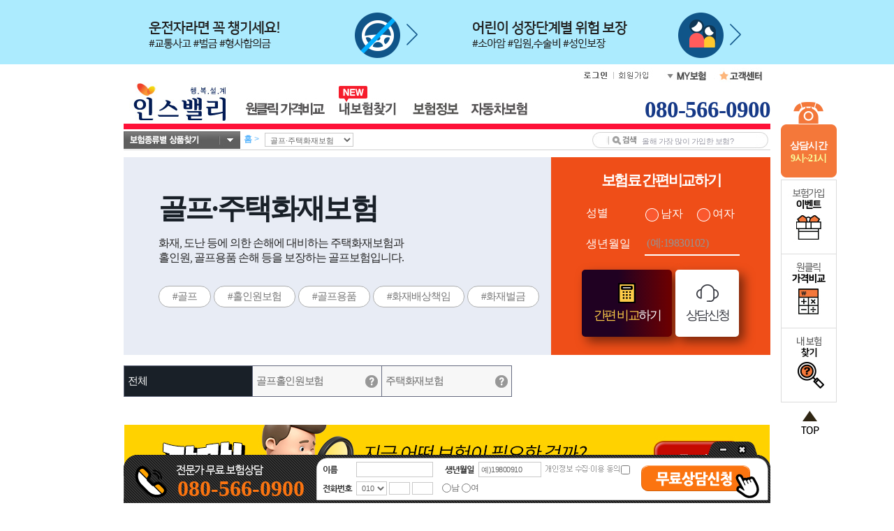

--- FILE ---
content_type: text/html;charset=ksc5601
request_url: https://best.insvalley.com/goods/gallerylist.jsp?market_cd=D12&market_point_cd=SPE_M_D12
body_size: 132004
content:










    
    

    






    
    


    
    



    



                                                                                                                                 




                                                                                                                                 













    
    

    






    
    


    
    



    






  

<html>

<head>
<meta http-equiv="Content-Type" content="text/html; charset=euc-kr">
<meta http-equiv="X-UA-Compatible" content="IE=Edge">
<link rel="stylesheet" type="text/css" href="/goods/gallerylist/gallerylist.css"/>
<link rel="stylesheet" type="text/css" href="/goods/insvalley_good.css">
<link rel="stylesheet" href="/goods/goods_ins_201110.css">

<link rel="stylesheet" href="/insvalley2010.css">

<style>
	.partFixed {
      position: fixed;
      top: 0px;
      z-index:100;
      width:926px;
    }
</style>






    
    

    






    
    


    
    



    









    
    

    






    
    


    
    



    







	<title>골프·주택화재보험 전문비교</title>
	<meta name="Description" content="국내 최대 보험비교사이트 인스밸리! 다양한 골프·주택화재보험 상품을 비교, 상담하실 수 있습니다.">
	<meta name="Keywords" content="인스밸리, 보험비교사이트, 보험비교, 의료실비, 실손의료보험, 실비보험, 실손보험, 암보험, 무해지환급형보험, 유병자보험, 간편심사보험, 어린이보험, 태아보험, 건강보험, 치아보험, 운전자보험, 상해보험, 실버보험, 간병보험, 종신보험, 정기보험, 골프보험, 주택화재보험, 연금보험, 저축보험, 연금저축보험, 변액보험, 자동차보험, 보험료비교, 보장비교, 암보험비교, 어린이보험비교, 암보험, 암보험비교사이트, 암보험비갱신형, 어린이보험, 보험비교사이트, 무해지환급형보험, 운전자보험, 운전자보험비교사이트, 운전자보험추천, 아파트화재보험, 주택화재보험">
	<meta name="Author" content="(주)인스밸리">


	<meta property="og:type" content="website">
	<meta property="og:title" content="골프·주택화재보험 전문비교">
	<meta property="og:description" content="다양한 보험사의 보험료, 보장 지금 확인!">
	<meta property="og:image" content="http://best.insvalley.com/img/2010main/1_logo_og.jpg">
	<meta property="og:url" content="http://best.insvalley.com/insvalley.jsp">


		<link rel="stylesheet" href="/insvalley2010.css?v=20260126132428" />


	<link rel="SHORTCUT ICON" href="/img/favicon.ico" />


<script type="text/javascript" src="/company/policy/policy.js"></script>
<script type="text/javascript" src="/join_site/scripts/join_common.js"></script>
<script type="text/javascript" src="/join_site/scripts/swfObject.js"></script>
<script type="text/javascript" src="/event/banner/scripts/banner.js"></script>
<script type="text/javascript">
<!--
	//게시판 관련 script
	var board_list_url      = '/board/common/boardList.jsp';
	var board_detail_url    = '/board/common/boardDetail.jsp';
	var mv_board_list_url   = '/board/talk/boardList.jsp';
	var mv_board_detail_url = '/board/talk/boardDetail.jsp';

	function goBoardList(board, keyword, board_color){
		self.location.href  = board_list_url + '?board='+board+'&keyword='+keyword+'&board_color='+board_color;
	}

	function goBoardDetail(board, keyword, board_color, board_no){
		self.location.href  = board_detail_url + '?board='+board+'&keyword='+keyword+'&board_color='+board_color+'&board_no='+board_no;
	}

    function goMovieBoardList(keyword){
        self.location.href = mv_board_list_url + '?keyword='+keyword;
    }

    function goMovieBoardDetail(board_no){
        self.location.href = mv_board_detail_url + '?board=intl&board_no='+board_no;
    }

	//뉴스 게시판 상세보기 2005.03.25 by Hongs™
	function goNews(board, keyword, board_color, board_no, url){
		if(url != ''){
		    var form = document.newsForm;
			var w = 800;
			var h = 600;
			var winl = (screen.width - w) / 2;
			var wint = (screen.height - h) /2;
			form.board_seq_no.value = board_no;
			form.news_url.value     = url;

			//window.open('', 'news', "left="+winl+", top="+wint+", width="+w+", height="+h+", toolbar=yes, location=yes, directories=yes, status=yes, menubar=yes, scrollbars=yes, resizable=yes");

			form.target = 'news';
			form.action = '/board/common/goNews.jsp';
			form.submit();
		}else{
			goBoardDetail(board, keyword, board_color, board_no);
		}
	}

	function changeLogin(){
		if(document.getElementById('img_login') != null && document.getElementById('img_logout') != null){
			document.getElementById('img_login').style.display = 'none';
			document.getElementById('img_logout').style.display = '';
		}
	}

	function openCounsel(type){
		var popW = 570;
		var popH = 228;
		var winW = (screen.width  - popW) / 2;
		var winH = (screen.height - popH) / 2;
		var variable = false;

		var i_market_cd = '';
		var curr_page = '0000';
		if(type == 'c')	curr_page = '999';

		if(type && type.indexOf("I") != -1) i_market_cd = '&i_market_cd='+type;

		if(type && type == "CENTER"){
			curr_page   = '0000';
			i_market_cd = '&i_market_cd=I08';
			variable    = true;
		}
		if(location.href.indexOf('/goods/gallerylist.jsp')!=-1 ||
			location.href.indexOf('/goods/gallerylist_company.jsp')!=-1){
			curr_page = 'gallerylist';
		}
		var infoCounUrl = "/goods/comm/counsel/join_cnsl_form.jsp?curr_page="+curr_page;
		if(document.compareForm && document.compareForm.d_market_cd ){
			popH = 300;
			winW = (screen.width  - popW) / 2;
			winH = (screen.height - popH) / 3;
		}
		infoCounUrl = infoCounUrl + i_market_cd;
		var infoCounWin = window.open(infoCounUrl,'jobWin','toolbar=0,location=0,directories=0,status=0,menubar=0,scrollbars=0,resizable=0,width='+popW+',height='+popH+',left='+winW+',top='+winH);

		if(infoCounWin && !infoCounWin.closed ) infoCounWin.window.focus();
	}

	function resizeJoinSiteIframe(){
		var joinSite = "ZTC";
		if("#ZPO#SIK#".indexOf("#"+joinSite+"#") != -1){
			resizeZPO();
		//한경TV
		}else if("#FHT#".indexOf("#"+joinSite+"#") != -1){
			resizeFrame();
		//GS포인트
		}else if(joinSite == "SGS"){
			resizeSGS();
		}
	}
//-->
</script>

<form name="newsForm">
    <input type="hidden" name="board_seq_no"    value="" />
    <input type="hidden" name="news_url"        value="" />
</form>





<script type="text/javascript">
<!--
	if(!window.name || window.name == '')	window.name="SpeedPlanWindow";
//-->
</script>








    
    

    






    
    


    
    



    



<script type="text/javascript" src="/join_site/common/scripts/jquery-1.8.3.min.js"></script>
<script type="text/javascript" src="/TM/scripts/AjaxRequest.js"></script>
<script type="text/javascript" src="/goods/scripts/goods_util.js"></script>
<script type="text/javascript" src="/goods/scripts/parseScript.js"></script>
<script type="text/javascript" src="/goods/scripts/check_input.js"></script>
<script type="text/javascript" src="/goods/scripts/goods_main2.js" ></script>
<script type="text/javascript" src="/join_site/scripts/checkInput.js" ></script>

</head>
<body>
<div id="fullArea" onclick="closeLayer('input_layer');" style="display:none; position:absolute; width:100%; height:100%; z-index:999;"></div>	



<!-- 심의 레이어 -->
<div id="ap_layer" style="display:none;">
	<div id="ap_layerBack" style="width:100%;top:0px;left:0px;position:absolute;z-index:1000;top:0px;opacity:0.7;filter:alpha(opacity=70);background:#666;" onclick="changeLayer('ap_layer','close');"></div>
	<div id="ap_layerContent" style="position:absolute;z-index:2000;top:0;left:0;">
		<div style="margin:0; padding:0;" align="center">
			<table width="100%" border="0" cellspacing="0" cellpadding="0">
				<tr>
					<td valign="top">
						<div id="insur_layer01">
							<div class="layer_close" onclick="changeLayer('ap_layer','close');"><a class="modalCloseImg" title="Close"></a></div>
							<div class="layer_body01">
								<span>‘<font id="ap_layerTxt"></font>’은 현재 광고심의 진행중에 있습니다. 상담 신청을 남겨주시면 전문상담원이 확인 후 E-mail 및 SMS로 보험료를 알려드리도록 하겠습니다. 감사합니다.</span>
								<div class="btnWrap"> <a class="btn" href="javascript:changeLayer('ap_layer','close');">닫기</a> <a class="btn01" id="ap_layerLink">상담신청하기</a></div>
							</div>
						</div>
					</td>
				</tr>
			</table>
		</div>
	</div>
</div>
<!-- 심의 레이어 -->
<!-- 상품 0 레이어 -->
<div id="zr_layer" style="display:none;">
	<div id="zr_layerBack" style="width:100%;top:0px;left:0px;position:absolute;z-index:1000;top:0px;opacity:0.7;filter:alpha(opacity=70);background:#666;" onclick="changeLayer('zr_layer','close');"></div>
	<div id="zr_layerContent" style="position:absolute;z-index:2000;top:0;left:0;">
		<div style="margin:0; padding:0;" align="center">
			<table width="100%" border="0" cellspacing="0" cellpadding="0">
				<tr>
					<td valign="top">
						<div id="insur_layer01">
							<div class="layer_close" onclick="changeLayer('zr_layer','close');"><a class="modalCloseImg" title="Close"></a></div>
							<div class="layer_body01">
								<span>현재 온라인으로 확인 가능한 상품이 없습니다. 상담신청을 남겨주시면 원하시는 조건의 상품을 안내 해 드리겠습니다.</span>
								<div class="btnWrap"> <a class="btn" href="javascript:changeLayer('zr_layer','close');">닫기</a> <a class="btn01" href="javascript:openIvCounselPop('/goods/comm/counsel/join_cnsl_form.jsp?curr_page=gallerylist&i_market_cd=I20&company_cd=&v_d_market_cd=D12&v_part_cd=','02','counsel_pop',450,440,'no');">상담신청하기</a></div>
							</div>
						</div>
					</td>
				</tr>
			</table>
		</div>
	</div>
</div>
<!-- 상품 0 레이어 -->
<!-- 상품 결과 레이어 -->
<div id="goodsResultPage" style="display:none;position:absolute;top:0;left:0;width:0;height;">
	<div id="goodsResultPageBack" style="width:100%;top:0px;left:0px;position:absolute;z-index:1000;top:0px;opacity:0.7;filter:alpha(opacity=70);background:#666;" onclick="this.parentNode.style.display='none';"></div>
	<div id="goodsResultPageContent" style="position:absolute;left:0;top:0;z-index:2000;background:#ffffff;border-bottom:#4a4a4a 5px solid;border-right:#4a4a4a 5px solid;border-left:#4a4a4a 5px solid;border-top:#4a4a4a 5px solid;padding:10px 10px 10px 10px;">
		<iframe id="goods_pre_500" name="goods_pre_500_page" src="/blank.htm" width="659" height="570" scrolling="auto" marginwidth="0" marginheight="0" frameborder="0"></iframe>
	</div>
</div>
<!-- 상품 결과 레이어 -->
<!-- 상품 로딩 레이어 -->
<div id="goodsLoadingPage" style="display:none;">
	<div id="goodsLoadingPageBack" style="width:100%;top:0px;left:0px;position:absolute;z-index:1000;top:0px;opacity:0.7;filter:alpha(opacity=70);background:#666;" onclick="this.parentNode.style.display='none';"></div>
	<div id="goodsLoadingPageContent" class="layerBD1" align="center" style="z-index:2000;position:absolute;;top:0;left:0;background:#fff;">
		<img src="/img/good_201008/layer_text1.jpg" alt="보험료계산 중입니다.약3초정도 기다려주세요.">
		<p>
			<table width="250" border="0" cellspacing="0" cellpadding="0">
				<tr>
					<td><img src="/img/good_201008/pop_bar_ing.gif" width="250" height="8"></td>
				</tr>
			</table>
		</p>
	</div>
</div>
<!-- 상품 로딩 레이어 -->
<div id="resultViewLayer" style="display:none;position:absolute; z-index:1000; left:0px; top:0px; width:100%; height:100%;">
	<div class="info_black_overlay" onclick="changeLayer2('resultViewLayer','close');"></div>
	<div id="info_layer">
	  <div class="infotitle"><span class="top">이렇게 활용하세요!</span><span onclick="changeLayer2('resultViewLayer','close');" class="close"></span></div>
	  <section class="infomain">
	    <div class="mleft"></div>
	    <div class="mright">
	      <ul class="hh01">
	        <li><img src="/img/theme/oneclick/171110_infoimg04.jpg"> 를 클릭하면<br>실제 보장항목과 금액을 더 자세히!</li>
	        <li class="hh"><img src="/img/theme/oneclick/171110_infoimg05.jpg"> 을 클릭하면<br>보험료 조정, 맞춤설계 및 기타 문의를<br>부담없이 이용 가능합니다!</li>
	      </ul>
	    </div>
	  </section>
	  <div class="infobottom"><a class="btnWrap btn01 on" href="javascript:changeLayer2('resultViewLayer','close');" id="info_button">시작하기 ▶</a></div>
	</div>
</div>

<div id="gt_v2_layer" style="display:none;">
	<div id="gt_v2_layerBack" style="width:100%;top:0px;left:0px;position:absolute;z-index:1000;top:0px;opacity:0.7;filter:alpha(opacity=70);background:#666;" onclick="changeLayer('gt_v2_layer','close');"></div>
  <div class="Ga2003_layer" id="gt_v2_layerContent">
    <div class="Ga2003_header"><span class="layer2003_title" id="v2_layer_title">보험료 <em class="layer2003_tit">간편비교</em>하기</span> <a href="javascript:changeLayer('gt_v2_layer','close');" class="close_2003">나가기</a></div>
    <div class="Ga2003_contentWrap">
		<p class="Ga2003_layertit" id="v2_layer_sub_title">
			※ 정확한 보험료 계산을 위한 본인 확인 절차입니다.
			
		</p>
      <!-------------------- 인풋 정보입력 -------------------->
      <form name="v2LayerForm">
      <div class="gallery2003_cc"> 
        <!-- 보험종류선택 -->
        <div class="gallery2003_bg_join gallery2003_input_cell gallery2003_mphone" id="partArea" style="display:none;">
				</div>
        <!-- 이름 -->
        <div class="gallery2003_bg_join gallery2003_input_cell Lma_8">
          <label class="lab_g" id="joinNameLabel" for="name">이름</label>
          <input type="text" class="tf_g01" name="name" id="inputLayerName" maxlength="20" placeholder="(예:홍길동)">
          <!-- 성별 -->
          <div class="gallery2003_rdo_area" id="genderArea"> <span class="gallery2003_inp_rdo">
            <input type="radio" id="v2_man" value="1" name="sex_cd_chk">
            <label for="v2_man">남자</label>
            </span> <span class="gallery2003_inp_rdo">
            <input type="radio" id="v2_woman" value="2" name="sex_cd_chk">
            <label for="v2_woman">여자</label>
            </span> 
          </div>
        </div>
        <!-- //성별 --> 
        
        <!-- 생년월일 -->
        <div class="gallery2003_bg_join gallery2003_input_cell Lma_8" style="placeholder: #a3acb3;" id="yyyymmddArea">
          <label class="lab_g" for="birth">생년월일</label>
          <input type="text" class="tf_g" name="yyyymmdd" maxlength="8" placeholder="(예:19830102)">
        </div>
        <div id="loginDiv">
        <!-- 휴대폰번호 -->
        <div class="gallery2003_bg_join gallery2003_input_cell gallery2003_mphone Lma_8">
          <label class="lab_g" for="ctel_no">휴대폰</label>
          <input type="text" class="tf_g" maxlength="11" id="ctel_no" name="ctel_no" placeholder="(-없이 입력)">
        </div>
        
        <!-- 버튼 (동의 및 인증번호 받기) -->
        <div class="gallery2003_btnWrap01" id="sendSignNoBtn"> <a href="javascript:getSignNo();" class="gallery2003_btn01 gallery2003_btn_agree01">동의 및 인증번호 받기</a></div>
        <!-- //버튼 (동의 및 인증번호 받기) --> 
      	</div>
        <!--  개인정보 체크 -->
        <div class="gallery2003_w_chk">
          <input type="checkbox" name="agree_yn_1" id="agree_yn_1" onclick="setAgree(this);changeAgreeMarketing('v2LayerForm.agree_yn_1');">
          <label class="" for="agree_yn_1" id="agree_yn_1_label"><span>개인 정보 수집 이용 동의</span></label>
          
          <a class="gallery2003_more" href="javascript:openAgreePop('v2LayerForm.agree_yn_1');">보기</a> </div>
        <!-- //개인정보 체크 --> 
        <!--  인증번호 -->
        <div class="gallery2003_bg_join gallery2003_input_cell gallery2003_mphone" id="input_auth" style="display:none;">
            <label class="lab_g" for="auth_num">인증번호</label>
            <input type="text" class="tf_g" maxlength="6" id="auth_num" name="inputSignNo" onFocus="document.getElementById('inputSignNoHint').style.display='none';">
          <span class="gallery2003_phcode" id="inputSignNoHint" onclick="this.style.display='none';document.v2LayerForm.inputSignNo.focus();">(핸드폰으로 인증번호를 보내드렸습니다.) </span> </div>
        <!--  //인증번호 --> 
        
        <!--  보험료계산 버튼 -->
        <div class="gallery2003_btnWrap gallery2003_Lma_26" id="v2_layer_btn"> <a href="#" class="gallery2003_btn gallery2003_btn_insurPay">내 보험료 한번에 보기 <span class="gallery2003_btnTit">▶</span></a> </div>
        <!--  //보험료계산 버튼 --> 
      </div>
      <!-------------------- //인풋 정보입력 -------------------->
			<input type="hidden" name="sex_cd" 			value="" />
			<input type="hidden" name="pre_where" 		value="right_insu" />
			<input type="hidden" name="ctel_no_rest" value="" />
			<input type="hidden" name="ctel_no1" 		value="" />
			<input type="hidden" name="ctel_no2" 		value="" />
			<input type="hidden" name="ctel_no3" 		value="" />
			<input type="hidden" name="jumin_no" 		value="" />
			<input type="hidden" name="jumin_no1" 		value="" />
			<input type="hidden" name="jumin_no2" 		value="" />
			<input type="hidden" name="check_auth_type" value="Y" />
			<input type="hidden" name="fullSsn" 		value="" />
			<input type="hidden" name="sendYn" 			value="" />
			<input type="hidden" name="storeDb" 		value="Y" />
			<input type="hidden" name="signNo" 			value=""/>
			<input type="hidden" name="pFunc" 			value="" />
			<input type="hidden" name="chkName" 		value="" />
			<input type="hidden" name="chkSSN" 			value="" />
			<input type="hidden" name="tel_no1" 		value="" />
			<input type="hidden" name="tel_no2" 		value="" />
			<input type="hidden" name="tel_no3" 		value="" />
			<input type="hidden" name="login_yn" 		value="VC" />
			<input type="hidden" name="curr_page" 		value="galleryTop" />
			<input type="hidden" name="company_cd" 		value="" />
			<input type="hidden" name="i_market_cd" 	value="" />
			<input type="hidden" name="market_cd" 	value="" />
			<input type="hidden" name="relation_cd_20" 		value="01" /> 
			<input type="hidden" name="agree_marketing">
			<input type="hidden" name="agree_3rd">
			<input type="hidden" name="layer_type">
    	</form>
    </div>
  </div>
</div>


<iframe id="goods_excute_page" name="goods_excute_page" src="/blank.htm" width="0" height="0" marginwidth="0" marginheight="0" frameborder="0" style="display:none;" ></iframe>	







    
    

    






    
    


    
    



    

<script type="text/javascript">
<!--
	var joinSite = 'ZTC';
	function addLoadEvent(){
		var func = '';
		var arg = arguments;
		var param_array = new Array();
		for(var i=0;i<arg.length;i++){
			if(i==0) func = arg[i];
			else{
				param_array.push(arg[i]);
			}
		}
		var oldonload = window.onload;
		if(typeof window.onload != 'function'){
			window.onload = function(){
				var func_str = 'func(';
				for(var i=0;i<param_array.length;i++){
					if(typeof param_array[i] == 'string'){
						func_str += '"' + param_array[i] + '"';
					}else{
						func_str += param_array[i];
					}
					if(i != param_array.length-1) func_str += ',';
				}
				func_str += ')';
				eval(func_str);
			}
		}else{
			window.onload = function(){
				oldonload();
				var func_str = 'func(';
				for(var i=0;i<param_array.length;i++){
					if(typeof param_array[i] == 'string'){
						func_str += '"' + param_array[i] + '"';
					}else{
						func_str += param_array[i];
					}
					if(i != param_array.length-1) func_str += ',';
				}
				func_str += ')';
				eval(func_str);
			}
		}
	}
//-->
</script>






    
    

    






    
    


    
    



    






<span id="top_text_layer" style="display:; position:absolute;">
주택화재/골프보험 비교사이트 인스밸리입니다. 지나치기 쉬운 아파트&상가 주택화재보험과 대중성 있는 스포츠로 자리매김한 골프보험을 전문적으로 추천해드립니다. 가입요령은 어떻게 되는지, 가입할 때 봐야하는 보장내용에는 무엇이 있는지, 보험료는 얼마인지 꼼꼼하게 비교해서, 가입예정자분들께 가장 알맞는 보험으로 추천을 하고 있으니 꼭 무료상담을 받아보시고 가입하세요.</span>
<script>document.getElementById("top_text_layer").style.display = "none";</script>








    
    

    






    
    


    
    



    


<script>
var expDate = new Date();
expDate.setTime(expDate.getTime()+(2*60*60*1000));
document.cookie="IV_ACCESS_URL=;expire="+expDate.toGMTString()+";path=/;domain=best.insvalley.com";
</script>
<script>
document.cookie="IV_ACCESS_SEQ=260126132428883988;path=/;domain=best.insvalley.com";
</script>








    
    

    






    
    


    
    



    









    
    

    






    
    


    
    



    




<!--div style="position:absolute;z-index:1000;"-->
	<div id="oneclickLayer" style="display:none;">
		<div id="oneclickLayerBack" style="width:100%;top:0px;left:0px;position:absolute;z-index:1000;top:0px;opacity:0.7;filter:alpha(opacity=70);background:#666;" onclick="openLayerOneclick('close');"></div>
		<div id="oneclickLayerContent" style="display:; position:absolute; left:0px; top:0px; z-index:1000;">
			<iframe id="oneclickLayerFrame" name="oneclickLayerFrame" src="/blank.htm" marginwidth="0" frameborder="0" marginheight="0" scrolling="no"></iframe>
		</div>
		<a href="javascript:openLayerOneclick('close');" id="oneclickLayerClose" style="position:absolute;z-index:1000;background:#333;padding:10px;">
			<img src="/img/pop/btn_Lclose.png" alt="나가기">
		</a>
	</div>
<!--/div-->



<script type="text/javascript">
	function resizeFrame(frm,layer_name,added_height){
		if(typeof(frm) == 'string'){
			frm = document.getElementById(frm);
		}
		
		frm.style.height = "auto";
 		contentHeight = frm.contentWindow.document.body.scrollHeight;
 		
 		if(!added_height) added_height = 0;
		frm.style.height = contentHeight + 12 + added_height + "px";	
 		rePosition(layer_name);
	}
	
	function rePosition(layer_name, adjust_x, adjust_y){
		var rePositionLayer = document.getElementById(layer_name);
		
		if(!adjust_x) adjust_x = 0;
		if(!adjust_y) adjust_y = 0;
		
		if(layer_name == 'goodsResultPage' || layer_name == 'counselResult'){
			rePositionLayer.style.left = (document.body.scrollLeft + (document.body.clientWidth / 4) - rePositionLayer.offsetWidth/2)+adjust_x;
			rePositionLayer.style.top = (document.body.scrollTop + (document.body.clientHeight / 3) - rePositionLayer.offsetHeight/2)+adjust_y;
		}else{
			rePositionLayer.style.left = (document.body.scrollLeft + (document.body.clientWidth / 2) - rePositionLayer.offsetWidth/2)+adjust_x;
			rePositionLayer.style.top = (document.body.scrollTop + (document.body.clientHeight / 2) - rePositionLayer.offsetHeight/2)+adjust_y;
		}
	}
</script>
<div id="input_layer" style="display:none; position:absolute; left:0px; top:0px;z-index:99998; background:#ffffff; border-bottom: #4a4a4a 5px solid; border-right: #4a4a4a 5px solid; border-left: #4a4a4a 5px solid;border-top: #4a4a4a 5px solid; padding:10px 10px 10px 10px;">
	<iframe id="input_frame" allowTransparency name="input_frame" onload="resizeFrame(this,'input_layer',0);" src="/blank.htm" marginwidth="0" scrolling="no" frameborder="0" marginheight="0" width="756" height="720"></iframe>
</div>










    
    

    






    
    


    
    



    

<script type="text/javascript" src="/join_site/common/scripts/jquery-1.8.3.min.js"></script>
<script type="text/javascript">
<!--
	function openLayerCommCnsl(url, marketCd){
		
		if(document.getElementById('commCnslLayer').style.display == 'none'){
			var o_w = 741;
			var o_h = 603;

			document.getElementById('commCnslLayerBack').style.width = document.body.scrollWidth+'px';
			document.getElementById('commCnslLayerBack').style.height = document.body.scrollHeight+'px';

			var scrollTop = window.scrollY;
			if(window.innerHeight >= o_h){	// 현재 브라우저의 높이가 컨텐츠의 높이랑 같거나 클때
				var clientHeight = window.innerHeight;/*document.body.clientHeight*/;
				var rstTop = (clientHeight - o_h)/2 + scrollTop;

				document.getElementById('commCnslLayerContent').style.top = rstTop+'px';
				document.getElementById('commCnslLayerClose').style.top = rstTop+'px';
			}else{
				document.getElementById('commCnslLayerContent').style.top = scrollTop+'px';
				document.getElementById('commCnslLayerClose').style.top = scrollTop+'px';
			}

			document.getElementById('commCnslLayerContent').style.left = (document.body.clientWidth-o_w)/2+'px';
			document.getElementById('commCnslLayerClose').style.left = ((document.body.clientWidth-o_w)/2)+o_w+'px';
			
			document.getElementById('commCnslLayerFrame').src = url;
			document.getElementById('commCnslLayerFrame').width = o_w+'px';
			document.getElementById('commCnslLayerFrame').height = o_h+'px';
			document.getElementById('commCnslLayer').style.display = '';
			document.getElementById('commCnslLayerFrame').focus();
		}else{
			document.getElementById('commCnslLayer').style.display = 'none';
			document.getElementById('commCnslLayerFrame').src = '/blank.htm';
		}
	}
	
	function pac_openPop(popName, popSrc, width, height, scr) {
		var popW = width;
		var popH = height;
		var winW = (screen.width  - popW) / 2;
		var winH = (screen.height - popH) / 2;

		var option = 'toolbar=0,location=0,directories=0,status=0,menubar=0,scrollbars='+scr+',resizable=0,width='+popW+',height='+popH+',left='+winW+',top='+winH
		window.open(popSrc, popName, option);
	}

	$(window).resize(function(){
		if(document.getElementById('commCnslLayer').style.display == ''){
			var o_w = 741;
			document.getElementById('commCnslLayerBack').style.width = document.body.scrollWidth;
			document.getElementById('commCnslLayerBack').style.height = document.body.scrollHeight;
			document.getElementById('commCnslLayerContent').style.left = (document.body.clientWidth-o_w)/2;
			document.getElementById('commCnslLayerClose').style.left = ((document.body.clientWidth-o_w)/2)+o_w;
		}
	});
//-->
</script>
<div id="commCnslLayer" style="display:none;">
	<div id="commCnslLayerBack" style="width:100%;top:0px;left:0px;position:absolute;z-index:1000;top:0px;opacity:0.7;filter:alpha(opacity=70);background:#666;" onclick="openLayerCommCnsl('');"></div>
	<div id="commCnslLayerContent" style="display:; position:absolute; left:0px; top:0px; z-index:2000;">
		<iframe id="commCnslLayerFrame" name="commCnslLayerFrame" src="/blank.htm" marginwidth="0" frameborder="0" marginheight="0" scrolling="no"></iframe>
	</div>
	<a href="javascript:openLayerCommCnsl('');" id="commCnslLayerClose" style="position:absolute;background:#333;padding:10px;z-index:2001;">
		<img src="/img/pop/btn_Lclose.png" alt="나가기">
	</a>
</div>





			





    
    

    






    
    


    
    



    







	
		
		




    
    

    






    
    


    
    



    

<script>
<!--
	function getCookies(name){
		var nameOfCookie = name + "=";
		var x = 0;
		while(x <= document.cookie.length){
			var y = (x+nameOfCookie.length);
			if(document.cookie.substring( x, y ) == nameOfCookie){
				if ((endOfCookie=document.cookie.indexOf( ";", y )) == -1)
					endOfCookie = document.cookie.length;
				return unescape(document.cookie.substring( y, endOfCookie));
			}
			x = document.cookie.indexOf( " ", x ) + 1;
			if(x == 0)	break;
		}
		return "";
	}

	function setCookies(name, value, expiredays){
		var todayDate = new Date();

		//오늘 24시로 쿠키 유효시간 설정
		//(setTime으로 초가지 0으로 하면 모든시간이 초기화 되기때문에 초는 그냥나둔다) 2005.12.02 By 백승춘
		var hour_1 = eval(24-todayDate.getHours());
		todayDate.setHours(eval(todayDate.getHours()+hour_1));
		todayDate.setMinutes(0);

		document.cookie = name + "=" + escape( value ) + "; path=/; expires=" + todayDate.toGMTString() + ";"
	}

	function loadpopunder(){
		if(getCookies("popunder") == ''){
			setCookies("popunder", "Y", 1);
			if(!window.opener || window.opener == 'null' || window.opener == 'undefined'){
				var popUrl = '/join_site/layout/overture/ad_pop_page.jsp';
			
				win2_pop=window.open(popUrl + '?popType=oneclick&market_cd=D12','popunder','left=300,top=0,width=1000,height=800,scrollbars=yes,resizable=yes');
			
				win2_pop.blur();
				window.focus();
			}
		}
	}


	window.addEventListener('load', function() {
		try {
			loadpopunder();
		} catch(e) {
			console.log(e);
		}
	});

//-->
</script>

	
	
	

<script language="javascript" src="/search/search.js"></script>
<script language="javascript">
<!--
	function MemCheck(){
		document.memcheck.submit();
	}

	function showCategory(mode){
		var topCate = eval("document.getElementById('market_category')");
		if(topCate != null){
			topCate.style.display = mode;
		}
	}




	function getHeaderGroupProductList(){
		var form = document.hSearchForm;
		if(document.all.header_d_market_cd.value == 'CAR'){
			//location.href = '/ivcar/tran/main.jsp';
			location.href = '/ivcar/tran/aio.jsp';
			return;
		}
		
		location.href = '/goods/gallerylist.jsp?market_cd=' + document.all.header_d_market_cd.value + '&market_point_cd=PLA_20100608001';
		
	}

	function goGroupProductCd(){
		var market_cd = document.all.header_d_market_cd.value;
		var group_product_cd 	= document.all.header_group_product_cd.value.substring(0,6);
		var button_type			= document.all.header_group_product_cd.value.substring(6);
		if(market_cd == '' || group_product_cd == '') return;
		
		if(button_type == 'G'){
			openIvWin('/goods/comm/counsel/join_cnsl_form.jsp?curr_page=&group_product_cd='+group_product_cd,'counsel_pop',450,440,'no');
		}else if(button_type == 'I'){
			location.href = '/goods/comm/goods_350.jsp?market_cd=' + market_cd + '&group_product_cd=' + group_product_cd + '&market_point_cd=PLA_20100608001';
		}else{
			location.href = '/goods/comm/goods_200.jsp?market_cd=' + market_cd + '&group_product_cd=' + group_product_cd + '&market_point_cd=PLA_20100608001';
		}
	}


	function getById(id){
		return document.getElementById(id);
	}

	function hideSubMenuLayer(){
		getById('quick_top_menu').style.display = 'none';
	}

	function setQuickMenuLayer(sh_lyr){
		if(sh_lyr == 'recommend' && recommend_content != ''){
			getById('quick_top_menu').innerHTML = recommend_content;
		}else if(sh_lyr == 'car' && car_content != ''){
			getById('quick_top_menu').innerHTML = car_content;
		}else if(sh_lyr == 'insuinfo' && insuinfo_content != ''){
			getById('quick_top_menu').innerHTML = insuinfo_content;
		}else if(sh_lyr == 'myinsu' && myinsu_content != ''){
			getById('quick_top_menu').innerHTML = myinsu_content;
		}else{
			var httpRequest = getXMLHttpRequest();
			var url = '/join_site/layout/insvalley/subMenuDiv.jsp?category=' + sh_lyr;
			httpRequest.open('GET', url, false);
			httpRequest.send(null);
			getById('quick_top_menu').innerHTML = httpRequest.responseText;
			if(sh_lyr == 'recommend'){
				recommend_content = getById('quick_top_menu').innerHTML;
			}else if(sh_lyr == 'car'){
				car_content = getById('quick_top_menu').innerHTML;
			}else if(sh_lyr == 'insuinfo'){
				insuinfo_content = getById('quick_top_menu').innerHTML;
			}else if(sh_lyr == 'myinsu'){
				myinsu_content = getById('quick_top_menu').innerHTML;
			}
		}
		
	}

	function hideSubMenuLayerEnd(){
		hideSubMenuLayer();
		isShow = false;
	}

	function showSubMenuLayerEnd(){
		isShow = true;
		showSubMenuLayer('');
	}

	var isShow = true;
	var recommend_content = '';
	var car_content = '';
	var insuinfo_content = '';
	var myinsu_content = '';

	function showSubMenuLayer(sh_lyr){
		if(sh_lyr != ''){
			setQuickMenuLayer(sh_lyr);
			isShow = true;
		}
		if(isShow){
			getById('quick_top_menu').style.display = '';
			if(!document.attachEvent){
				if(sh_lyr != ''){
					getById('quick_top_menu').style.width = '856px';
					getById(sh_lyr+'_sub_div_inner').style.width = '856px';
				}
			}
		}
	}

	function changeLoginBtn(){
		var td1 = document.getElementById('login_td');
		var td2 = document.getElementById('meminfo_td');
		if(td1 != null && td2 != null){
			td1.innerHTML = '<a name="헤더" href="/login/insvalley/SpokeLogOut.jsp"><img src="/img/2010main/s_menu05_C.jpg" border="0"></a>';
			td2.innerHTML = '<a name="헤더" href="/memcenter/updateMember.jsp"><img src="/img/2010main/s_menu06_C.jpg" border="0"></a>';
		}
	}

	function showMyInsuLayer(){
		document.getElementById('myzone_layer').style.display = '';
	}

	function hideMyInsuLayer(){
		document.getElementById('myzone_layer').style.display = 'none';
	}
//-->
</script>







    
    

    






    
    


    
    



    









    
    

    






    
    


    
    



    





	
	<style type="text/css">
	<!--
		.topline_ad {
			position: relative;
			width:100%
			z-index: 600;
			min-width: 990px;
			background-repeat: repeat-x;
			font: 0/0 a;
			text-align: center;
		}
		.inner {
			overflow: hidden;
			position: relative;
			width: 925px;
			margin: 0 auto;
			background-repeat:no-repeat;
		}

		.b_time1 {
			top: 6px;
			left: 667px;
		}
		.b_time2 {
			position: absolute;
			display: block;
			width: 70px;
			text-align: right;
			top:6px;
			left:805px
		}
		.inner strong {
			font-family:Helvetica, Arial, sans-serif;
			color:#ffffff;
			font-size: 50px;
			line-height: 67px;
			letter-spacing:-1px;
		}
		.b_time1,.b_time2
		{
			position:absolute;
			display:block;
			width:70px;
			text-align:right;
		}
	//-->
	</style>
	<script type="text/javascript">
	<!--
		function headerClickLog(ad_id){
			if(ad_id != ''){
				var oXMLHTTP = null;
				if(window.ActiveXObject){
					try{
						oXMLHTTP = new ActiveXObject("Msxml2.XMLHTTP");
					}catch(e){
						try{
							oXMLHTTP = new ActiveXObject("Microsoft.XMLHTTP");
						}catch(e2){
						}
					}
				}else if(window.XMLHttpRequest){
					oXMLHTTP = new XMLHttpRequest();
				}
				var sURL = "/event/banner/storeClick.jsp?ad_id="+ad_id;
				oXMLHTTP.open("GET",sURL, false);
				oXMLHTTP.send(null);
				message = oXMLHTTP.responseText;
				//alert(message);
			}
		}
	//-->
	</script>
	<div id="topline_banner" class="topline_ad" style=" background-color:#acebfe;">
		<div class="inner" style="border:0; padding:0; padding-left:0; padding-right:0; ">
			<div style="height: 92px;">
				<ul style="width:926px; position:relative; padding-top: 9px;box-sizing: border-box;">
					<li style="width:463px; height:82px; display:inline-block;"><a href="/goods/gallerylist.jsp?market_cd=D10&market_point_cd=PLA_20151106001" onclick="javascript:headerClickLog('3030');"><img src="/img/2010main/2204_top03.png" align="left" border="0" style="margin-left:0; margin-right:0;"></a></li>
					<li style="width:463px; height:82px; display:inline-block;"><a href="/goods/gallerylist.jsp?market_cd=D04&market_point_cd=PLA_20151106001" onclick="javascript:headerClickLog('3033');"><img src="/img/2010main/2204_top02.png" align="left" border="0" style="margin-left:0; margin-right:0;"></a></li>
				</ul>
			</div>
		</div>
	</div>


	<table width="100%" border="0" cellspacing="0" cellpadding="0">
		<tbody>
			<tr>
				<td valign="center">
					<table width="926" align="center" border="0" cellspacing="0" cellpadding="0" style="width: 100%">
						<tbody>
							<tr>
								<td>
									<table width="926" align="center" border="0" cellspacing="0" cellpadding="0" style="margin: auto;">
										<tbody>
											<tr>
												<td width="926" valign="top"></td>
												<div id="r_wing" style="position:fixed; margin-top: 26px;">
												<td valign="top">
													<div id="right_banner_div" style="position:absolute;z-index:600;">
														<div style="position:relative;left:15px; margin-top:54px;">
															<ul class="wingWrap02">
															
																<li style="position:fixed; height:110px;">
																	<img src="/img/2010main/r_wingbg.png" alt="상담시간 9시~21시" />
																	<span style="color:#FFF; font-weight:800; line-height:18px; text-align:center; width:74px; font-size:14px; position:absolute; left:2.5px; bottom:20px; letter-spacing:-0.8px; font-family:'나눔고딕'">상담시간<br />
																	
																			<span style="color:#f9ff9c; font-size:14px; font-weight:800; font-family:'나눔고딕'">9시~21시</span>
																	
																	</span>
																</li>
															
															</ul>
															<ul class="wingWrap" style="position: fixed; margin-top: 111px; height: 319px; background: #FFF; border: none;">
																<!--<li style="border:1px solid #dcdcdc;"><img src="/img/2010main/r_wing1.jpg" alt="랭키닷컴 보험포털 1위" /></a></li>-->
																<li><a href="/event/rebate/main.jsp"><img src="/img/2010main/r_wing2.jpg" alt="보험가입 이벤트" /></a></li>
																<li><a href="/theme/issue/goods/oneClick_main.jsp"><img src="/img/2010main/r_wing3.jpg" alt="원클릭 가격비교" /></a></li>
																<li><a href="/mini/theme/easy_find/company/l/main.jsp?landing_type=D"><img src="/img/2010main/r_wing11.jpg" alt="내보험찾기" /></a></li>
																<span id="r_top" class="r_top">
																	<a href="javascript:window.scroll(0,0);">
																		<img src="/img/2010main/r_top.png" alt="상단으로 가기" style="margin-top: 10px" />
																	</a>
																</span>
															</ul>
														</div>
													</div>
												</td>
											</tr>
										</tbody>
									</table>
								</td>
							</tr>
						</tbody>
					</table>
				</td>
			</tr>
		</tbody>
	</table>

	




<table width="100%" height="21" border="0" cellspacing="0" cellpadding="0"><!-- 최상위 Table -->
	<tr>
		<td align="center">
			<table width="926" border="0" cellspacing="0" cellpadding="0" align="center">
				
				<tr>
					<td>
						<table width="100%" height="21" border="0" cellspacing="0" cellpadding="0">
							<tr>
								<td width="560" style="padding-top:5px;"><!--<img src="/img/2010main/logo_10th.jpg" alt="창립10주년" width="149" height="24" style="margin-left: 226px;" />--></td>
								
								
								<td style="padding-top:5px;" width="50" align="right" id="login_td"><a name="헤더" href="javascript:MemCheck();"><img src="/img/2010main/s_menu05.jpg" border="0"></a></td>
								<td style="padding-top:5px;" width="50" id="meminfo_td"><a name="헤더" href="/memcenter/joinMember.jsp"><img src="/img/2010main/s_menu06.jpg" border="0"></a></td>
								
								<td style="padding-top:7px;" width="68">
									<a name="헤더" href="/myzone/myinsu_main.jsp"><img src="/img/2010main/s_menu07.jpg" alt="MY보험" border="0" onmouseover="showMyInsuLayer();" onmouseout="hideMyInsuLayer();" /></a>
									
									<div id="myzone_layer" style="position:absolute; z-index:100; display:none;" onmouseover="showMyInsuLayer();">
										<div style="position:relative; left:0px; top:10px; width:82px; padding:13px 15px; border-top:solid 1px #949494; border-left:solid 1px #949494; border-right:solid 1px #949494; border-bottom:solid 1px #949494; background-position:right; background-color: #ffffff; z-index:100;" onmouseover="showMyInsuLayer();" onmouseout="hideMyInsuLayer();">
											<table width="95" border="0" cellspacing="0" cellpadding="0">
												<tr>
													<td style="font-size:12px; color:#975959; font-weight:bold; line-height:15px; padding-bottom:3px;">생명.장기보험</td>
												</tr>
												<tr>
													<td height="20" valign="middle" ><img src="/img/2010main/1_dot02.jpg" align="absmiddle" /><a href="/myzone/mz100_insu.jsp">설계내역</a></td>
												</tr>
												<tr>
													<td height="20" valign="middle" ><img src="/img/2010main/1_dot02.jpg" align="absmiddle" /><a href="/myzone/mz200_list.jsp">가입/신청현황</a></td>
												</tr>
												<tr>
													<td height="15"></td>
												</tr>
												<tr>
													<td style="font-size:12px; color:#975959; font-weight:bold; line-height:15px; padding-bottom:3px;">자동차보험</td>
												</tr>
												<tr>
													<td height="20" valign="middle" ><img src="/img/2010main/1_dot02.jpg" align="absmiddle" /><a href="/myzone/mycar/mycar_510.jsp">비교견적현황</a></td>
												</tr>
												<tr>
													<td height="20" valign="middle" ><img src="/img/2010main/1_dot02.jpg" align="absmiddle" /><a href="/myzone/mycar/mycar_410.jsp">보험가입현황</a></td>
												</tr>
											</table>
										</div>
									</div>
									
								</td>
								
							
								<td style="padding-top:5px;" width="69"><a name="헤더" href="/cucenter/cucenter_main.jsp"><img src="/img/2010main/s_menu02.jpg" width="69" height="21" alt="고객센터" border="0" /></a></td>
								
							</tr>
						</table>
						<span id="super_link">
							<a name="보험비교사이트 인스밸리" title="보험비교사이트 인스밸리" href="/site/compare/insurance.jsp">보험비교사이트 인스밸리</a>
						</span>
						<script type="text/javascript">
						<!--
							document.getElementById('super_link').style.display = 'none';
						//-->
						</script>
					</td>
				</tr>
				<tr>
					<td colspan="2">
						<table width="100%" border="0" cellspacing="0" cellpadding="0">
							<tr>
								<td width="167" height="59">
									
									<a name="헤더" href="/join_site/index.jsp">
										
										<img src="/img/2010main/1_logo.jpg" alt="행복설계인스밸리" width="167" height="59" border="0" />
									</a>
									
								</td>
								<td align="center" valign="bottom">
									<table border="0" cellspacing="0" cellpadding="0">
										<tr>
											<td style="width: 139px"><a name="헤더" href="/theme/issue/goods/oneClick_main.jsp"><img src="/img/2010main/1_gmenu10M.jpg" alt="원클릭 가격비교" id="oneclick" border="0" onmouseover="MM_swapImage('oneclick','','/img/2010main/1_gmenu10M_over.jpg',1);" onmouseout="MM_swapImgRestore();" class="img01"></a></td>
											<td style="width: 139px"><img src="/img/2010main/2104_new_icon.png" style="position: absolute; margin-top: -9px; margin-left: 10px;"><a name="헤더" href="/mini/theme/easy_find/company/l/main.jsp?landing_type=D"><img src="/img/2010main/1_gmenu15M.jpg" alt="내보험찾기" id="easy_find" border="0" onMouseOver="MM_swapImage('easy_find','','/img/2010main/1_gmenu15M_over.jpg',1);" onMouseOut="MM_swapImgRestore();" class="img01"></a></td>
										
											<td style="width: 100px"><a name="헤더" href="/consult/consult_main.jsp"><img src="/img/2010main/1_gmenu09M.jpg" alt="보험정보" border="0" id="recommend_menu" onmouseover="MM_swapImage('recommend_menu','','/img/2010main/1_gmenu09M_over.jpg',1);showSubMenuLayer('recommend');" onmouseout="MM_swapImgRestore();hideSubMenuLayer();" class="img01" /></a></td>
											
											
											<td><a name="헤더" href="/ivcar/tran/aio.jsp"><img src="/img/2010main/1_gmenu04M.jpg" alt="자동차보험" border="0" id="car_menu" onmouseover="MM_swapImage('car_menu','','/img/2010main/1_gmenu04M_over.jpg',1);" onmouseout="MM_swapImgRestore();" class="img01" /></a></td>
											
											
											<td><img class="img01" style="width: 41px" src="/img/common/blank.gif"></td>
										</tr>
									</table>
								</td>
								
								<td width="286" align="right" valign="bottom" style="font-family:Impact; color: #163987; font-size:33px; font-weight:bold; line-height:120%; letter-spacing:-1;">080-566-0900</td>
								
							</tr>
						</table>
					</td>
				</tr>
				<tr>
					
					<td colspan="2" height="8" onmouseover="showSubMenuLayer('');" onmouseout="hideSubMenuLayer();" bgcolor="#fe1138"></td>
				</tr>
				<tr>
					<td colspan="2" onmouseover="showSubMenuLayer('');" onmouseout="hideSubMenuLayer();" height="3">
						<div onmouseover="showSubMenuLayerEnd('');" onmouseout="hideSubMenuLayerEnd();" style="position:absolute;" id="quick_top_menu" style="display:none;z-index:30;"></div>
					</td>
				</tr>
				
				<tr>
					<td colspan="2">
						<table width="100%" border="0" cellspacing="0" cellpadding="0">
							<tr>
								<td width="167" valign="top" onmouseover="showCategory('block');" onmouseout="showCategory('none');">
									<div style="position:absolute;" style="z-index:20;">
										<div id="market_category" style="display:none; position:relative; left:0px; top:25px; z-index:20;">
											
                							




    
    

    






    
    


    
    



    



<script type="text/javascript" src="/common/include_file/insvalley/commonCategory.js"></script>
<script type="text/javascript" src="/join_site/common/goods_category.js?v=20260126132428"></script>
<script type="text/javascript">
<!--
	function categoryCompanyLink(company_cd){
		document.location.href = '/goods/gallerylist_company.jsp?company_cd=' + company_cd + '&market_point_cd=PLA_20070409006';
	}
//-->
</script>
<table width="100%" border="0" cellspacing="0" cellpadding="0">
	<tr>
		<td style="position:absolute;z-index:999;">
			<div id="subLayer" style="position:absolute; display:none; left:150px; top:0px; width:480px;height:0px;z-index:100;filter:alpha(opacity=100)" onmouseover="javascript:showLayerDiv();" onmouseout="javascript:hiddenLayerDiv();"></div>
		</td>
	</tr>
	<tr>
		<td width="167" align="left">
			<div class="menu_left sub" style="height: auto;">
				<ul class="menu_left_list">
				
					<li style="line-height:30%;">&nbsp;</li>
				
				
					<li onmouseover="javascript:showLayer('D16','ZTC_S',1);" onmouseout="javascript:hiddenLayerDiv(); initCategoryMarket();"><a id="categoryLinkD16" name="categoryLink" class="" href="/goods/gallerylist.jsp?market_cd=D16&market_point_cd=PLA_20070409005">유병자·간편심사보험</a></li>
				
					<li onmouseover="javascript:showLayer('D18','ZTC_S',2);" onmouseout="javascript:hiddenLayerDiv(); initCategoryMarket();"><a id="categoryLinkD18" name="categoryLink" class="" href="/goods/gallerylist.jsp?market_cd=D18&market_point_cd=PLA_20070409005">무해지 건강보험</a></li>
				
					<li onmouseover="javascript:showLayer('D19','ZTC_S',3);" onmouseout="javascript:hiddenLayerDiv(); initCategoryMarket();"><a id="categoryLinkD19" name="categoryLink" class="" href="/goods/gallerylist.jsp?market_cd=D19&market_point_cd=PLA_20070409005">수술·입원비보험</a></li>
				
					<li onmouseover="javascript:showLayer('D03','ZTC_S',4);" onmouseout="javascript:hiddenLayerDiv(); initCategoryMarket();"><a id="categoryLinkD03" name="categoryLink" class="" href="/goods/gallerylist.jsp?market_cd=D03&market_point_cd=PLA_20070409005">암보험</a></li>
				
					<li onmouseover="javascript:showLayer('D04','ZTC_S',5);" onmouseout="javascript:hiddenLayerDiv(); initCategoryMarket();"><a id="categoryLinkD04" name="categoryLink" class="" href="/goods/gallerylist.jsp?market_cd=D04&market_point_cd=PLA_20070409005">어린이보험</a></li>
				
					<li onmouseover="javascript:showLayer('D10','ZTC_S',6);" onmouseout="javascript:hiddenLayerDiv(); initCategoryMarket();"><a id="categoryLinkD10" name="categoryLink" class="" href="/goods/gallerylist.jsp?market_cd=D10&market_point_cd=PLA_20070409005">운전자보험</a></li>
				
					<li onmouseover="javascript:showLayer('D20','ZTC_S',7);" onmouseout="javascript:hiddenLayerDiv(); initCategoryMarket();"><a id="categoryLinkD20" name="categoryLink" class="" href="/goods/gallerylist.jsp?market_cd=D20&market_point_cd=PLA_20070409005">간호간병보험</a></li>
				
					<li onmouseover="javascript:showLayer('D05','ZTC_S',8);" onmouseout="javascript:hiddenLayerDiv(); initCategoryMarket();"><a id="categoryLinkD05" name="categoryLink" class="" href="/goods/gallerylist.jsp?market_cd=D05&market_point_cd=PLA_20070409005">치매간병보험</a></li>
				
					<li onmouseover="javascript:showLayer('D06','ZTC_S',9);" onmouseout="javascript:hiddenLayerDiv(); initCategoryMarket();"><a id="categoryLinkD06" name="categoryLink" class="" href="/goods/gallerylist.jsp?market_cd=D06&market_point_cd=PLA_20070409005">종신·정기보험</a></li>
				
					<li onmouseover="javascript:showLayer('D08','ZTC_S',10);" onmouseout="javascript:hiddenLayerDiv(); initCategoryMarket();"><a id="categoryLinkD08" name="categoryLink" class="" href="/goods/gallerylist.jsp?market_cd=D08&market_point_cd=PLA_20070409005">연금보험</a></li>
				
					<li onmouseover="javascript:showLayer('D17','ZTC_S',11);" onmouseout="javascript:hiddenLayerDiv(); initCategoryMarket();"><a id="categoryLinkD17" name="categoryLink" class="" href="/goods/gallerylist.jsp?market_cd=D17&market_point_cd=PLA_20070409005">치아보험</a></li>
				
					<li onmouseover="javascript:showLayer('D12','ZTC_S',12);" onmouseout="javascript:hiddenLayerDiv(); initCategoryMarket();"><a id="categoryLinkD12" name="categoryLink" class="" href="/goods/gallerylist.jsp?market_cd=D12&market_point_cd=PLA_20070409005">골프·주택화재보험</a></li>
				
					<li onmouseover="javascript:showLayer('D01','ZTC_S',13);" onmouseout="javascript:hiddenLayerDiv(); initCategoryMarket();"><a id="categoryLinkD01" name="categoryLink" class="" href="/goods/gallerylist.jsp?market_cd=D01&market_point_cd=PLA_20070409005">실손의료보험</a></li>
				
				
					<li onmouseout="javascript:hiddenLayerDiv(); initCategoryMarket();"><a id="categoryLinkCAR" name="categoryLink" class="" href="/ivcar/tran/aio.jsp">자동차보험</a></li>
				
				</ul>
				<ul class="menu_left_list etc">
					<li onmouseover="javascript:showLayer('COM','ZTC_S');" onmouseout="javascript:hiddenLayerDiv(); initCategoryMarket();"><a id="categoryLinkCOM" name="categoryLink" class="" style="color: black!important; font-weight: 1" href="#">보험사별 상품보기 <span class="smallT">▶</span></a></li>
					<li><a id="categoryLinkSER" name="categoryLink" class="" style="color: black!important; font-weight: 1" href="/join_site/common/viewAllInsu.jsp">모든 상품보기 <span class="smallT">▶</span></a></li>
				</ul>
			</div>
		</td>
	</tr>
</table>
<div id="defaultLayout" style="display:none;">
	<table width="100%" border="0" cellspacing="0" cellpadding="0">
		<tr>
			<td bgcolor="#FFFFFF" style="border: #f86064 solid 3px; padding: 15px 20px;">
				<table width="100%" border="0" cellspacing="0" cellpadding="0">
					<tr>
						<td height="25" bgcolor="#FFFFFF">
							<table width="100%" border="0" cellspacing="0" cellpadding="0">
								<tr>
									<td align="left" id="top_content_area"></td>
									<td width="180" align="right"><iframe id="counsel_tel_no" src="/common/include_file/insvalley/goodsCategoryTelNo.jsp" width="100%" height="28" frameBorder="0" border="0" scrolling="no"></iframe></td>
								</tr>
							</table>
						</td>
					</tr>
					<tr>
						<td id="main_content_area" bgcolor="#FFFFFF" align="left"></td>
					</tr>
				
				</table>
			</td>
		</tr>
	</table>
</div>
                							
										</div>
									</div>
									<img src="/img/2010main/2_menu00.jpg" onmouseout="showCategory('none');" width="167" height="25" onmouseover="showCategory('block');" style="cursor:hand;" name="top_category" alt="보험상품 카테고리" border="0" style="margin: 2px 0 0 0;"/>
								</td>
								<td width="5"></td>
								<td width="490" align="left">
									
									<table border="0" cellspacing="0" cellpadding="0">
										<tr>
											<td width="30"><a href="/" class="txt03"><strong>홈</strong> &gt;</a></td>
											<td align="left" style="padding-right:5px;">
												
												<select name="header_d_market_cd" onChange="getHeaderGroupProductList();" class="input_default">
													
													
													<option  value="D18">무해지 건강보험</option>
													
													<option  value="D16">유병자·간편심사보험</option>
													
													<option  value="D04">어린이보험</option>
													
													<option  value="D20">간호간병보험</option>
													
													<option  value="D10">운전자보험</option>
													
													<option  value="D03">암보험</option>
													
													<option  value="D17">치아보험</option>
													
													<option  value="D01">실손의료보험</option>
													
													<option  value="D05">치매간병보험</option>
													
													<option  value="D06">종신·정기보험</option>
													
													<option  value="D08">연금보험</option>
													
													<option selected value="D12">골프·주택화재보험</option>
													
													<option  value="D07">변액보험</option>
													
													<option value="CAR">자동차보험</option>
												</select>
											</td>
											<td align="left">
												
											</td>
											
										</tr>
									</table>
									
								</td>
								<td width="5" ></td>
								<td align="center" style="background:url(/img/2010main/sub_bg.jpg) no-repeat; background-position:center">
									<form name="hSearchForm" method="post">
									<a href="javascript:goHeaderSearch('ZTC');"><img src="/img/2010main/sub_btn.jpg" width="45" height="13" alt="검색" border="0" align="absmiddle" /></a>
									<input type="hidden" name="proposal_query" 	value="">
									<input type="hidden" name="target_url" 		value="">
									<input name="query" maxlength="42" onClick="javascript:clearSearchBox();" type="text" class="input_search02" id="textfield5" />
									<script>setProposalSearch('올해 가장 많이 가입한 보험?','2014 보험어워드','/theme/award/2014_main.jsp');</script>
									</form>
								</td>
							</tr>
						</table>
					</td>
				</tr>
				<tr>
					<td height="1"></td>
				</tr>
				<tr>
					<td height="1" bgcolor="#d2d2d2"></td>
				</tr>
				<tr>
					<td height="10"></td>
				</tr>
				
			</table>




<form name="memcheck" method="post" action="/login/insvalley/MainGuestLogin.jsp">
	
	<input type="hidden" name="market_cd" value="D12">
	
	<input type="hidden" name="market_point_cd" value="SPE_M_D12">
	
	<input type="hidden" name="h_targetPage" value="/goods/gallerylist.jsp">
</form>





<table width="926" border="0" align="center" cellpadding="0" cellspacing="0">
	<tr>
		
		<td valign="top" align="center">
		















    
    

    






    
    


    
    



    

                

<script type="text/javascript">
<!--
	function getIssueLayerCookie(name){
        var nameOfCookie = name + "=";
        var x = 0;
		while(x <= document.cookie.length){
           	var y = (x+nameOfCookie.length);
           	if(document.cookie.substring( x, y ) == nameOfCookie){
				if ((endOfCookie=document.cookie.indexOf( ";", y )) == -1)
					endOfCookie = document.cookie.length;
				return unescape(document.cookie.substring( y, endOfCookie));
			}
			x = document.cookie.indexOf( " ", x ) + 1;
			if(x == 0)	break;
		}
		return "";
	}

	function setIssueLayerCookie(name, value, expiredays){
		var todayDate = new Date();
		//오늘 24시로 쿠키 유효시간 설정
		//(setTime으로 초가지 0으로 하면 모든시간이 초기화 되기때문에 초는 그냥나둔다) 2005.12.02 By 백승춘
		var hour_1 = eval(24-todayDate.getHours());
		todayDate.setHours(eval(todayDate.getHours()+hour_1));
		todayDate.setMinutes(0);

		document.cookie = name + "=" + escape( value ) + "; path=/; expires=" + todayDate.toGMTString() + ";"
    }

	function showIssueLayer(){
		try{
			
			if(getIssueLayerCookie("issue201303") == "done" || getIssueLayerCookie("issue_nexpage") == "done"){
			
				document.getElementById("ivIssueLayer").style.display = 'none';
			}
			
			
		}catch(e){}
	}
	
	function setNextPageCookie(name, key) {
		document.cookie = name + "=" + key +";path=/;domain=best.insvalley.com";
	}
	


	function closeIssueLayer(cookie_name){
		setIssueLayerCookie(cookie_name, "done" , 1);
		document.getElementById("ivIssueLayer").style.display = 'none';
	}
//-->
</script>








    
    

    






    
    


    
    



    

                








    
    

    






    
    


    
    



    














    
    

    






    
    


    
    



    

	






    
    

    






    
    


    
    



    











<div>
	
	<section class="gallery2003_box" id="category_section" style="margin-bottom:15px;">
	  <div class="Ga_left">
    	<ul>
      	<li class="Ga2003_title">골프·주택화재보험</li>
        <li class="Ga2003_tit">화재, 도난 등에 의한 손해에 대비하는 주택화재보험과<br/>홀인원, 골프용품 손해 등을 보장하는 골프보험입니다.</li>
        <li class="Ga2003_tag">
<span class="Ga2003_tag01">#골프</span>
<span class="Ga2003_tag01">#홀인원보험</span>
<span class="Ga2003_tag01">#골프용품</span>
<span class="Ga2003_tag01">#화재배상책임</span>
<span class="Ga2003_tag01">#화재벌금</span>

        	<!--<span class="Ga2003_tag01">#3대질병</span><span class="Ga2003_tag01">#진단비</span><span class="Ga2003_tag01">#어린이</span><span class="Ga2003_tag01">#실버</span><span class="Ga2003_tag01">#암</span>-->
        </li>
			</ul>
		</div>
  	
    <!-- 보험료 간편비교  input -->
    <div class="Ga_right">
    	<form name="topForm">
    	<section class="Ga2003_inbox">
    		<div id="title_div">
    		<p class="in2003_title">보험료 간편비교하기</p>
        </div>
        <div class=""> 
        	<div class="Ga2003_input_cell Lma_8">
          	<label class="lab_g" id="joinNameLabel" for="name">성별</label>
            <div class="Ga2003_rdo_area">
            	<span class="Ga2003_inp_rdo">
            		<input type="radio" id="top_man" value="1" name="sex_cd_chk">
                <label for="top_man">남자</label>
							</span>
							<span class="Ga2003_inp_rdo">
              	<input type="radio" id="top_woman" value="2" name="sex_cd_chk">
                <label for="top_woman">여자</label>
							</span>
						</div>
				</div>
        <div class="Ga2003_input_cell GaLma_8">
					<label class="lab_g" id="joinBirthLabel" for="birth">생년월일</label>
          <span class="Ga2003_bg_join Ga2003_w70">
          	<input type="text" class="tf_g" name="yyyymmdd" maxlength="8" placeholder=" (예:19830102)">
					</span>
				</div>
        <div class="Ga2003_btnWrap">
        	<a href="javascript:openCounselLayer('P');" class="Ga2003_btn Ga2003_btn_round_in01">
          	<div class="pay_ico01"></div>
						<span class="Ga2003_text"><em class="Ga2003_tco">간편 비교</em>하기</span>
					</a>
					<a href="javascript:openCounselLayer('C');" class="Ga2003_btn01 Ga2003_btn_round_in02">
						<div class="pay_ico02"></div>
            <span class="Ga2003_text01">상담신청</span>
					</a>
				</div>
			</section>
			<input type="hidden" name="market_cd" value="D12" />
			<input type="hidden" name="i_market_cd" value="I20" />
			<input type="hidden" name="view_part_cd" value="" />
			<input type="hidden" name="company_cd" value="" />
			<input type="hidden" name="jumin_no" 		value="" />
			<input type="hidden" name="jumin_no1" 		value="" />
			<input type="hidden" name="jumin_no2" 		value="" />
			<input type="hidden" name="relation_cd_20" value="01" />
			</form>
		</div>
	<!-- //보험료 간편비교  input --> 
	</section>
	<!---------------- 실시간통계 ---------------->
	
	<!---------------- //실시간통계 ----------------> 
	  
	<!---------------- 상품종류 탭 ---------------->

	<section class="Ga2003_tab" id="part_section" style="display:;">
		<ul class="g2003_tab1" id="part_tab">
			<li part_cd="ALL" part_name="전체"><a href="javascript:viewPart('ALL');" part_cd="ALL" class="on">전체</a></li>

 			<li part_cd="P41" part_name="골프홀인원보험" id="partList_P41"><a href="javascript:viewPart('P41');" part_cd="P41" class="">골프홀인원보험</a><span><a onmouseover="javascript:openPartExplain('P41');" onmouseout="closePartExplain('P41');"><img id="img_P41" src="/img/2205_qicon_off.png" name="partExplainImg"></a></span></li>

 			<div class="pMarket_layerBoxA" id="partExplainLayer_P41" style="display:none;">
      	<div class="Layer_txtB">
        	<span class="pMarket_Tit">골프홀인원보험</span>
            <span class="pMarket_explain">홀인원시 비용 보장, 골프용품 손해 보장 등 골퍼에게 꼭 맞춘 상품입니다.</span>
        </div>
      </div>

 			<li part_cd="P29" part_name="주택화재보험" id="partList_P29"><a href="javascript:viewPart('P29');" part_cd="P29" class="">주택화재보험</a><span><a onmouseover="javascript:openPartExplain('P29');" onmouseout="closePartExplain('P29');"><img id="img_P29" src="/img/2205_qicon_off.png" name="partExplainImg"></a></span></li>

 			<div class="pMarket_layerBoxA" id="partExplainLayer_P29" style="display:none;">
      	<div class="Layer_txtB">
        	<span class="pMarket_Tit">주택화재보험</span>
            <span class="pMarket_explain">화재 및 도난 등의 집과 관련된 손해를 보장하는 상품입니다.</span>
        </div>
      </div>

		</ul>
	</section>

	<!---------------- //상품종류 탭 ----------------> 
	
	
	<!---------------- 상품 리스트 ---------------->
	<section class="Ga2003_Glist" id="gList"></section>
	
	<div>
	  	<div style="margin:40px 0 40px 0;">
	  		
	  		<!-- 내보험찾기 배너 -->
			<div style="margin-bottom: 10px;">
				
				<a href="/mini/theme/easy_find/company/l/main.jsp?landing_type=D" target="_blank"><img src="/img/2010main/240711_banner_01.jpg"></a>
				
			</div>	
		  	<!-- 내보험찾기 배너 -->
		  	
	  		<div>
				<a href="/event/rebate/main.jsp" target="_blank"><img src="/img/event/e080401/rebate_coupe_924.jpg"></a>
			</div>
		</div>
	</div>	
	
	
	
	<iframe name="online_board" title="온라인보험상담" onload="changeSizeFrame(this);" src="/cucenter/open/frameBoardList.jsp?market_cd=D12" width="100%" class="input_blank" noresize scrolling="no" marginwidth="0" marginheight="0" frameborder="0" style="overflow-y:hidden;height:400;width:100%;"></iframe>
	
	
	<!-- 전문가칼럼 영역 [S]-->
		<iframe id="market_board" name="market_board" src="/board/common/goods_frame/goods_frame_list.jsp?market_cd=D12" width="100%" height="315" class="input_blank" noresize scrolling="no" marginwidth="0" marginheight="0" frameborder="0" style="overflow-y:hidden;height:315;width:100%;"></iframe>
	<!-- 전문가칼럼 영역 [E]-->
	


	
	<!-- 상담배너{S] -->
	<div style="padding-bottom: 100px;">
		<table width="100%" border="0" cellspacing="0" cellpadding="0"> 
			<tr>
				<td align="center" class="line_banner">
					<table width="100%" border="0" cellspacing="0" cellpadding="0">
						<tr>
							<td width="190">
								<img src="/img/good_201008/banner_img01.jpg" alt="인스밸리 전문상담원에게 무엇이든 물어보세요!" >
							</td>
							<td align="center">
								<span class="phone02"><strong><b>골프·주택화재보험 상품선택</b></strong></span><span class="phone03"><strong>이 어려우신가요?</strong></span>
								<div class="phone">080 - 566 - 0900</div>
							</td>
							
							<td width="170" align="right"><a href="javascript:openLayerCommCnsl('/goods/comm/counsel/join_cnsl_form_layer.jsp?curr_page=gallerylist&i_market_cd=I20');"><img src="/img/good_201008/banner_img02.jpg" alt="상담신청하기" border="0"></a></td>
						</tr>
						
					</table>
				</td>
			</tr>
		</table>
	</div>
	<!-- 상담배너[E} -->
	
<form name="LoginCookieSetForm" method="POST" action="/goods/common/setPlannerCookie.jsp" target="saveFrame">
	<input type="hidden" name="custom_id" value="" />
	<input type="hidden" name="custom_name" value="" />
	<input type="hidden" name="custom_ssn" value="" />
	<input type="hidden" name="pre_where" value="right_insu" />
</form>
<form name="planDetailForm" method="post">
	<input type="hidden" name="group_product_cd" value="" />
	<input type="hidden" name="market_cd" value="" />
	<input type="hidden" name="v_d_market_cd" value="" />
	<input type="hidden" name="v_part_cd" value="" />
	<input type="hidden" name="name" value="" />
	<input type="hidden" name="yyyymmdd" value="" />
	<input type="hidden" name="sex_cd" value="" />
	<input type="hidden" name="jumin_no" value="" />
	<input type="hidden" name="jumin_no1" value="" />
	<input type="hidden" name="jumin_no2" value="" />
	<input type="hidden" name="speedWhere" value="" />
	<input type="hidden" name="relation_cd_20" value="" />
	<input type="hidden" name="unbn_yn_20" value="" />
	<input type="hidden" name="checkedFirst" value="" />
	<input type="hidden" name="age_20" value="" />
	<input type="hidden" name="job_cd_20" value="" />
	<input type="hidden" name="curr_page" value="" />
	<input type="hidden" name="market_point_cd" value="" />
	<input type="hidden" name="name_30" value="" />
	<input type="hidden" name="jumin_no_30" value="" />
	<input type="hidden" name="sex_cd_30" value="" />
	<input type="hidden" name="relation_cd_30" value="" />
	<input type="hidden" name="mobile_yn" value="S" />
</form>
</div>
	
	





    
    

    






    
    


    
    



    


			





    
    

    






    
    


    
    



    









	
		
	
	</td>
	</tr>
</table>

<script>
<!--
	var error_page = "";
	function errorReport() {
		window.open('/board/errorReport/errorReportInputForm.jsp?board_no=g000&board_group=0000&index=1&search_type=0&todo=\'insert\'', 'errorReport', 'width=600,height=600,scrollbars=1');
	}
//-->
</script>
<table width="920" border="0" align="center" cellpadding="0" cellspacing="0">
	<tr>
		<td height="5"></td>
	</tr>
</table>

<div id="insFooter">
	
		<table width="920" align="center" border="0" cellspacing="0" cellpadding="0" >
			<tr>
		    	<td height="105" valign="bottom" class="line06">
		            <table width="100%" border="0" cellspacing="0" cellpadding="0" style="">
		            	<tr>
							<td colspan="3" align="right">
								<div class="validity_txt" style="margin-bottom: 100px">
									
									




    
    

    






    
    


    
    



    



<span>
	
	
	※ 인스밸리 준법감시필 제 2407-광고P-0010(2024.07.01~2025.06.30)<br>
	※ 본 광고는 광고심의기준을 준수하였으며, 유효기간은 심의일로부터 1년입니다.<br>
	※ 보험계약자가 기존 보험계약을 해지하고 새로운 보험계약을 체결하는 과정에서<br>
	① 질병이력, 연령증가 등으로 가입이 거절되거나 보험료가 인상될 수 있습니다.<br>
	② 가입 상품에 따라 새로운 면책기간 적용 및 보장 제한 등 기타 불이익이 발생할 수 있습니다.<br>
	
</span>


								</div>
							</td>
						</tr>
		                <tr>
		                    <td class="logo" width="167" align="center" valign="top">
		                    	<a name="푸터" href="/insvalley.jsp">
		                    		
		                    		<img src="/img/2010main/6_logo.jpg" width="165" height="59" alt="행복설계 인스밸리" border="0" />
		                    	</a>
		                    </td>
		              		<td valign="top">
		              			<table border="0" cellspacing="0" cellpadding="0">
		                    	    <tr>
		                    	    	
		                    	        <td height="11" class="line02"><a name="푸터" href="/company/company_main.jsp" target="_blank" class="txt01"><strong>회사소개</strong></a></td>
		                    	        <td class="line02"><a name="푸터" href="/company/partner/main.jsp" target="_blank" class="txt01"><strong>제휴안내</strong></a></td>
		                    	    
		                    	        <td class="line02"><a name="푸터" href="/company/sitemap.jsp" class="txt01"><strong>사이트맵</strong></a></td>
		                    	        <td class="line02"><a name="푸터" href="javascript:openPrivacyPolicy('');" class="txt01"><strong>개인정보처리방침</strong></a></td>
		                    	        
		                    	    </tr>
		                    	</table>
		                    	<table border="0" cellspacing="0" cellpadding="0">
		                    		<tr>
		                    	    	<td style="padding: 15px 0 0 9px;">
		                    	    		<span class="txt04">
		                    	    			08203 서울 구로구 신도림로17길 15, 온리빌딩 3층(신도림동) (주)인스밸리 Tel : 080-566-0900  Fax : 02) 568-8233 <br />
		                    	    	    	사업자등록번호 214-86-62782 | 대리점등록번호: 2001048405 <a href="javascript:void(0);" onclick="javascript:window.open('/img/etc/ins_certificate.jpg', 'certPop', 'width=800,height=580,menubar=no');" style="color:#9c9c9c">(대리점등록증)</a> | 통신판매업신고 서울구로-0766호 대표이사 : 서병남<br />
			                    	    	
		                    	    			
		                    	    	    	Copyright ⓒSince 2000 insvalley.com CO., Ltd. All rights reserved. webmaster@insvalley.com
		                    	    	    </span>
										</td>
		                    	    </tr>
		                    	</table>
		                    </td>
		                    
		                    <td width="123" align="right" valign="top">
		                    	<img src="/img/2007main/090223_ga.jpg" width="122" height="72" border="0" usemap="#RecruitMap" />
		                    </td>
		                    
		              	</tr>
		            </table>
		        </td>
		    </tr>
		</table>
	
</div>
	


        </td>
    </tr>
</table>
<map name="RecruitMap">
	<area shape="rect" coords="7,21,59,67" href="javascript:companyWin('/company/recruit/recruit.jsp','825','600','company');">
	<!--area shape="rect" coords="7,21,59,67" href="javascript:companyWin('/company/recruit/recruit.jsp','825','600','company');"-->
	<!--area shape="rect" coords="66,25,115,63" style="cursor:hand;" href="javascript:companyWin('/company/recruit/detail/140923recruit_pop2.html','825','600','company');"-->
	<area shape="rect" coords="66,25,115,63" style="cursor:hand;" href="javascript:companyWin('/company/recruit/recruit.jsp#carArea','825','600','company');">
</map>



<!-- 하단 플로팅 상담신청BAR 시작 -->
<table width="100%" border="0" cellspacing="0" cellpadding="0">
	<tr>
		<td height="80">&nbsp;</td>
	</tr>
	<tr>
		<td align="center">
			




    
    

    






    
    


    
    



    




<div id="floating_div" style="width:926px; text-align:center;">
	<div id="floating_open" style="display:none; position:fixed; bottom:0px; z-index:999;">
		<table width="926" border="0" align="center" cellpadding="0" cellspacing="0">
			<tr>
				<td style="text-align:right;line-height:4pt; padding-right:19px; font-family:굴림;"><img src="/img/etc/bottom_fold.png" alt="접기" border="0" height="19" onClick="foldFloating('fold');" style="cursor:pointer;"><img src="/img/etc/bottom_close.png" alt="나가기" border="0" height="19" onclick="devDisplay();" style="cursor:pointer;"></td>
			</tr>
			<tr>
				<td height="69" align="right" style="background:url(/img/etc/bottom_tel04.png);padding-right:12px;padding-top:5px;background-repeat:no-repeat;">
					<form name="floatingForm">
					<table border="0" cellspacing="0" cellpadding="0">
						<tr>
							<td width="204">
							
							</td>
							<td width="52"><img src="/img/etc/bottom_tel07.gif" alt="이름"></td>
							<td width="123" align="left"><input type="text" class="input_default" style="width:110px;IME-MODE:active;" name="name" value="" ></td>
							<td width="52"><img src="/img/etc/bottom_tel09.gif" alt="생년월일"></td>
							<td width="230" align="left">
								<input type="text" class="input_default" maxlength="8" style="width:90px; IME-MODE:active;" name="yyyymmdd" value="예)19800910"   onfocus="if(this.value == '예)19800910'){this.value = '';}">
							
								<a href="javascript:openAgreePop('floatingForm.agree_yn_1');"><img src="/img/etc/bottom_tel10.gif" alt="개인정보 수집 ·이용 동의" border="0" style="vertical-align:middle;"></a><input type="checkbox" name="agree_yn_1" onclick="javascript:changeAgreeMarketing('floatingForm.agree_yn_1');" style="vertical-align:middle;"  />
							
							</td>
							<td width="176" rowspan="2" valign="middle"><a href="javascript:storeFloatingCounsel();"><img script-type="counsel" src="/img/etc/bottom_tel06.gif" alt="무료상담신청" border="0"></a></td>
						</tr>
						<tr>
							<td width="204" align="left" height="30" style="color:#fb7410; font-size:32px; font-family:Times New Roman; font-weight:bold;line-height:100%;">080-566-0900</td>
							<td width="52"><img src="/img/etc/bottom_tel08.gif" alt="전화번호"></td>
							<td width="123">
								<table width="100%" cellspacing="0" cellpadding="0" border="0">
									<tbody>
										<tr>
											<td width="47" height="20" align="left">
												<select name="tel_no1" class="input_default" style="width:44px;">
													<option value="010">010</option>
													<option value="011">011</option>
													<option value="013">013</option>
													<option value="016">016</option>
													<option value="017">017</option>
													<option value="018">018</option>
													<option value="019">019</option>
												</select>
											</td>
											<td align="left">
												<input type="text" name="tel_no2" class="input_default" maxlength="4" style="width:30px; height:18px;" onkeyup="if(this.value.length == 4){document.floatingForm.tel_no3.focus();}" />
												<input type="text" name="tel_no3" class="input_default" maxlength="4" style="width:30px; height:18px;">
											</td>
										</tr>
									</tbody>
								</table>
							</td>
						
							<td colspan="2" align="left">
								<input name="sex_cd_1" type="radio"  />남
								<input name="sex_cd_1" type="radio"  />여
							</td>
						
						</tr>
						<input type="hidden" name="curr_page"        	value="0000">
						<input type="hidden" name="plan_no"          	value="">
						<input type="hidden" name="mail_yn"          	value="">
						<input type="hidden" name="header_yn" 		 	value="N">
						<input type="hidden" name="compare_params"		value="">
						<input type="hidden" name="select"				value="">
						<input type="hidden" name="hour"				value="">
						<input type="hidden" name="minute"				value="">
						<input type="hidden" name="jumin_no1" 			value="">
						<input type="hidden" name="jumin_no2" 			value="">
						<input type="hidden" name="sex_cd" 				value="">
						<input type="hidden" name="i_market_cd"			value="I20">
						<input type="hidden" name="group_product_cd"	value="">
						<input type="hidden" name="diagnoFileName"		value="ztc_floating">
						<input type="hidden" name="agree_marketing"		value="">

						<input type="hidden" name="onlyJumin"			value="">
						<input type="hidden" name="memberSite"			value="">
						<input type="hidden" name="nc_pass_yn"			value="">
						<input type="hidden" name="formName"			value="floatingForm">
						<input type="hidden" name="loginYn"				value="">

						<input type="hidden" name="phone_sign"			value="true">

						<input type="hidden" name="dbContents"			value="/goods/gallerylist.jsp">
						<input type="hidden" name="dbPosition"			value="">

						<input type="hidden" name="v_d_market_cd"		value="D12">
						<input type="hidden" name="v_part_cd"			value="">
					</table>
					</form>
				</td>
			</tr>
		</table>
	</div>
	<div id="floating_fold" style="display:none; position:fixed; bottom:0px; z-index:999;">
		<table width="926" border="0" align="center" cellpadding="0" cellspacing="0">
			<tr>
				<td valign="bottom" style="text-align:right;padding-right:19px;"><a href="javascript:foldFloating('open');"><img src="/img/etc/bottom_unfold.png" style="vertical-align:bottom;" alt="펼치기" border="0"></a><a href="javascript:devDisplay();"><img src="/img/etc/bottom_close.png" style="vertical-align:bottom;" alt="나가기" border="0"></a></td>
			</tr>
			<tr>
				<td height="45" align="right" style="background:url(/img/etc/bottom_tel02.png);padding-right:19px;">
					<table border="0" cellspacing="0" cellpadding="0">
						<tr>
							<td width="300" align="left" style="color:#fb7410; font-size:28px; font-family:Times New Roman; font-weight:bold;line-height:110%;">080-566-0900</td>
							<td width="231"><a href="javascript:foldFloating('open');"><img src="/img/etc/bottom_tel03.gif" alt="무료상담신청" border="0" style="vertical-align:middle;"></a></td>
						</tr>
					</table>
				</td>
			</tr>
		</table>
	</div>
</div>
<script type="text/javascript" src="/join_site/scripts/checkInput.js"></script>
<script type="text/javascript">
<!--
	/*
	if(typeof document.compatMode!='undefined'&&document.compatMode!='BackCompat'){
	    floating_DOC="_top:expression(document.documentElement.scrollTop+document.documentElement.clientHeight-this.clientHeight);}";
	}else{
	    floating_DOC="_top:expression(document.body.scrollTop+document.body.clientHeight-this.clientHeight);}";
	}
	var floating_layoutCSS = '* html {background:url(blank.gif) fixed;background-repeat: repeat;background-position: right bottom;}';
	var floating_bottomCSS = '#floating_fixed';
	var floating_commonCSS = '{position:fixed; _position:absolute; z-index:998; width:100%; bottom:0px; clip:rect(0 100% 100% 0);';
	var floating_bottomCSS = floating_bottomCSS + floating_commonCSS + 'right:0px;';

	document.write('<style type="text/css">' + floating_layoutCSS + floating_bottomCSS + floating_DOC + '</style>');
	*/

	function setFloatingCookie(name, value, expiredays){
		var todayDate = new Date();
		//오늘 24시로 쿠키 유효시간 설정
		//(setTime으로 초가지 0으로 하면 모든시간이 초기화 되기때문에 초는 그냥나둔다) 2005.12.02 By 백승춘
		var hour_1 = eval(24-todayDate.getHours());
		todayDate.setHours(eval(todayDate.getHours()+hour_1));
		todayDate.setMinutes(0);
		if(name == "floating_close"){
			document.cookie = name + "=" + escape( value ) + "; path=/; expires=" + todayDate.toGMTString() + ";"
		}else{
			//document.cookie = name + "=" + escape( value ) + "; path=/; expires=" + todayDate.toGMTString() + ";"
			document.cookie = name + "=" + escape( value ) + "; path=/;"
		}
    }

	function getFloatingCookie(name){
        var nameOfCookie = name + "=";
        var x = 0;
		while(x <= document.cookie.length){
           	var y = (x+nameOfCookie.length);
           	if(document.cookie.substring( x, y ) == nameOfCookie){
				if ((endOfCookie=document.cookie.indexOf( ";", y )) == -1)
					endOfCookie = document.cookie.length;
				return unescape(document.cookie.substring( y, endOfCookie));
			}
			x = document.cookie.indexOf( " ", x ) + 1;
			if(x == 0)	break;
		}
		return "";
	}

	function foldFloating(mode){
		if(mode == 'fold'){
			setFloatingCookie("floating_yn", "done");
			document.getElementById("floating_fold").style.display = '';
			document.getElementById("floating_open").style.display = 'none';
		}else if(mode == 'open'){
			setFloatingCookie("floating_yn", "");
			document.getElementById("floating_fold").style.display = 'none';
			document.getElementById("floating_open").style.display = '';
		}
	}

	function initFloatingInput(){
		var form = document.floatingForm;
		//form.group_product_cd.value = '';
		form.name.value = '';
		form.tel_no1[0].selected = true;
		form.tel_no2.value = '';
		form.tel_no3.value = '';
		form.yyyymmdd.value = '';
		form.sex_cd.value = '';
	}

	var cphone = new CheckPhone();
	function storeFloatingCounsel(){
		var form = document.floatingForm;
		if(!nameChecks('document.floatingForm.name')) return;
		if(!isYYYYMMDD('document.floatingForm.yyyymmdd')) return;
		if(form.tel_no1.value == '' || form.tel_no2.value == '' || form.tel_no3.value == ''){
			alert("전화 번호를 입력하여 주십시오");
			return;
		}
		if(form.sex_cd_1[0].checked) form.sex_cd.value = '1';
		else if(form.sex_cd_1[1].checked)	form.sex_cd.value = '2';
		if(form.sex_cd.value == ''){
			alert('성별을 선택하여 주세요.');
			return;
		}

	
		form.jumin_no1.value = form.yyyymmdd.value.substring(2);
		form.jumin_no2.value = form.sex_cd.value + "000000";
		if(!form.agree_yn_1.checked){
			alert('개인정보 수집 ·이용에 동의해주세요.');
			form.agree_yn_1.focus();
			return;
		}
	

   		//휴대폰 인증기록 check & 휴대폰 인증받기 추가 2011.11.08 by Hongs
   		if(cphone.getCheck_num() == 0 && !cphone.getPassChk()){
			var reqUrl = '/common/authentication/checkTelAuth_ssl.jsp';
			reqUrl += '?chkName=' 	+ escape(encodeURIComponent(form.name.value));
			reqUrl += '&chkSSN=' 	+ form.jumin_no1.value + form.jumin_no2.value;
			reqUrl += '&chkTel1='	+ form.tel_no1[form.tel_no1.selectedIndex].value;
			reqUrl += '&chkTel2='	+ form.tel_no2.value;
			reqUrl += '&chkTel3='	+ form.tel_no3.value;

			reqCheckTel = getXMLHttpRequest();
			reqCheckTel.open('GET', reqUrl, false);
			reqCheckTel.send(null);

			if(reqCheckTel.status == 200 || reqCheckTel.status == 201){
				var RstCode = reqCheckTel.responseText.trim();
				if(RstCode == 'Y'){
					cphone.setPassChk(true);
				}
			}else{
				alert(reqCheckTel.status);
			}
   		}

		if(!cphone.getPassChk()){
			if(cphone.getCheck_num() < 1 && form.phone_sign.value == 'false'){
				if(form.tel_no1.value != "" && !cphone.check_phone(form.tel_no1, form.tel_no2, form.tel_no3, '')) {
					return;
				}
			}else{
				openIvWin('', 'signNo', 433, 300, 'no');
				form.method = 'post';
				form.target = 'signNo';
				form.action = '/common/authentication/telNoAuthPop.jsp';
				form.submit();
				return;
			}
		}else{
			cphone.setCheck_num(0);
			cphone.setPassChk(false);
		}

		var pageParm = "";
		pageParm += ("select=" 			+ form.select.value 			+ "&");
		pageParm += ("hour="   			+ form.hour.value   			+ "&");
		pageParm += ("minute=" 			+ form.minute.value 			+ "&");
		if(cphone.getPhone_type() == 'C'){
			pageParm += ("ctelNo1="			+ form.tel_no1.value			+ "&");
			pageParm += ("ctelNo2="			+ form.tel_no2.value			+ "&");
			pageParm += ("ctelNo3="			+ form.tel_no3.value			+ "&");
		}else{
			pageParm += ("telNo1=" 			+ form.tel_no1.value 			+ "&" );
			pageParm += ("telNo2=" 			+ form.tel_no2.value 			+ "&" );
			pageParm += ("telNo3=" 			+ form.tel_no3.value 			+ "&" );
		}
		pageParm += ("i_market_cd="     	+ form.i_market_cd.value	    + "&" );
		pageParm += ("group_product_cd="   	+ form.group_product_cd.value	+ "&" );
		if(form.part_cd) pageParm += ("part_cd="     		+ form.part_cd.value	    + "&" );
		pageParm += ("curr_page="          	+ form.curr_page.value	    + "&" );
		pageParm += ("plan_no="            	+ form.plan_no.value	        + "&" );
		pageParm += ("mail_yn="            	+ form.mail_yn.value	        + "&" );
		pageParm += ("compare_params="  	+ form.compare_params.value	+ "&" );
		pageParm += ("diagnoFileName="  	+ form.diagnoFileName.value	+ "&" );
		pageParm += ("jumin_no="			+ form.jumin_no1.value + ""   + form.jumin_no2.value + "&" ); // 저장 위해 추가
		pageParm += ("dbContents="      	+ form.dbContents.value	+ "&" );
		pageParm += ("dbPosition="      	+ form.dbPosition.value	+ "&" );
		pageParm += ("send_name="			+ escape(encodeURIComponent(form.name.value)) + "&");
		if(form.part_cd && form.v_d_market_cd.value != ''){
			form.v_part_cd.value = form.part_cd.value;
		}
		pageParm += ("v_d_market_cd="      	+ form.v_d_market_cd.value	+ "&" );
		pageParm += ("v_part_cd="      		+ form.v_part_cd.value + "&");
		pageParm += ("agree_marketing=" 	+ form.agree_marketing.value);console.log(pageParm);

		//alert(pageParm);
		//return;

		var oXMLHTTP = getXMLHttpRequest();
		var pageUrl  = "/goods/comm/counsel/join_cnsl_store2.jsp";
		oXMLHTTP.open("GET",pageUrl+"?"+pageParm, false);
		oXMLHTTP.send(null);
		var content = "";
		try{
			// 성공
		 	if(oXMLHTTP.status == 200){
				var result = oXMLHTTP.responseText.trim();
				if(result != 'FAIL'){
					var user_name = form.name.value;
					var telNo = form.tel_no1.value + "-" + form.tel_no2.value + "-" + form.tel_no3.value;
					content	+= user_name+"님 상담신청을 해주셔서 감사합니다.\n";
					content += "전문상담원이 "
    	  			content += telNo;
		      		content += "로 연락드리겠습니다.";

		      		var pageParam = "";
					pageParam += ("?name="    + user_name);
					pageParam += ("&i_market_cd="  + form.i_market_cd.value);
					pageParam += ("&counsel_no="   + result);
					
		      			initFloatingInput();
		      		
		      		openIvWin('/goods/comm/counsel/counsel_end.jsp'+pageParam,'counsel_pop', 610,300,'no');
		      	}
			}
		}catch(e){
			alert(e);
			content = "";
		}
		if(content == ""){
			content = "상담신청이 정상적으로 처리되지 않았습니다.\n"
					+ "잠시 후 다시 신청하여 주십시오.";
			alert(content);
		}
	}

	function closeFloatingCounsel(){
		document.getElementById('bottom_floating').style.display = 'none';
	}

	function showFloatingCounsel(){
		if(getFloatingCookie('floating_close') == ""){
			if(getFloatingCookie('floating_yn') == 'done'){
				foldFloating('fold');
			}else{
				foldFloating('open');
			}
		}
	}

	function devDisplay(){
		document.getElementById('floating_fold').style.display = 'none';
		document.getElementById('floating_open').style.display = 'none';
		setFloatingCookie("floating_close", "done");
	}

	showFloatingCounsel();
//-->
</script>

		</td>
	</tr>
</table>
<!-- 하단 플로팅 상담신청BAR 끝 -->













	
	





    
    

    






    
    


    
    



    


                







	
	
	



    
    

    






    
    


    
    



    


	
	
	




    
    

    






    
    


    
    



    


	
	
	




    
    

    






    
    


    
    



    

<script type="text/javascript">
<!--	
	function getCookies(name){
        var nameOfCookie = name + "=";
        var x = 0;
		while(x <= document.cookie.length){
           	var y = (x+nameOfCookie.length);
           	if(document.cookie.substring( x, y ) == nameOfCookie){
				if ((endOfCookie=document.cookie.indexOf( ";", y )) == -1)
					endOfCookie = document.cookie.length;
				return unescape(document.cookie.substring( y, endOfCookie));
			}
			x = document.cookie.indexOf( " ", x ) + 1;
			if(x == 0)	break;
		}
		return "";
	}

	function setCookies(name, value, expiredays){
		var todayDate = new Date();

		//오늘 24시로 쿠키 유효시간 설정
		//(setTime으로 초가지 0으로 하면 모든시간이 초기화 되기때문에 초는 그냥나둔다) 2005.12.02 By 백승춘
		var hour_1 = eval(24-todayDate.getHours());
		todayDate.setHours(eval(todayDate.getHours()+hour_1));
		todayDate.setMinutes(0);

		document.cookie = name + "=" + escape( value ) + "; path=/; expires=" + todayDate.toGMTString() + ";"
    }

	function showPlanLayer(layerName){
		document.getElementById(layerName).style.display = '';
		speedPlanForm.doResize(layerName);
	}
	
	function showKakao(){
		if(getCookies("kakao_layer") == ""){
			setCookies("kakao_layer", "Y", 1);
			document.getElementById('kakaoTalkLayer').style.display = '';
		}
	}
	
	
	
	

	
	
	
//-->
</script>









    
    

    






    
    


    
    



    


                                                                                                                  






    
    

    






    
    


    
    



    












    
    

    






    
    


    
    



    








































    
    

    






    
    


    
    



    


































    
    

    






    
    


    
    



    









    
    

    






    
    


    
    



    








    
    

    






    
    


    
    



    









    
    

    






    
    


    
    



    









    
    

    






    
    


    
    



    









    
    

    






    
    


    
    



    









    
    

    






    
    


    
    



    









    
    

    






    
    


    
    



    









    
    

    






    
    


    
    



    









    
    

    






    
    


    
    



    











    
    

    






    
    


    
    



    









    
    

    






    
    


    
    



    








    
    

    






    
    


    
    



    









    
    

    






    
    


    
    



    








    
    

    






    
    


    
    



    










    
    

    






    
    


    
    



    









    
    

    






    
    


    
    



    









    
    

    






    
    


    
    



    


<!-- LOGGER SCRIPT FOR SETTING ENVIRONMENT V.27 :  / FILL THE VALUE TO SET. -->
<!-- COPYRIGHT (C) 2002-2007 BIZSPRING INC. LOGGER(TM) ALL RIGHTS RESERVED. -->
<script language="JavaScript">
/* FOR BIZ., COM. AND ENT. SERVICE. */
_TRK_CP = ""; /* Contents Path */
_TRK_PI = "PLV"; /* Page Identity */
_TRK_PN = ""; /* Product Name */
_TRK_MF = ""; /* Manufacture Name */
_TRK_OA = ""; /* Order Amount(s) with ';' Separated */
_TRK_OP = ""; /* Order Product(s) with ';' Separated */
_TRK_OE = ""; /* Order EA with ';' Separated */
_TRK_CC = ""; /* Campaign Code */
_TRK_RK = ""; /* Reserved Key */
_TRK_SX = ""; /* Members Gender - M,F,U */
_TRK_AG = ""; /* Member Age - A,B,C,D,E,F,G */
_TRK_IK = ""; /* Inner Search Keyword */
</script>
<!-- END OF ENVIRONMENT SCRIPT -->
<!-- LOGGER TRACKING SCRIPT V.40 FOR logger.co.kr / 39412 : COMBINE TYPE / DO NOT ALTER THIS SCRIPT. -->
<!-- COPYRIGHT (C) 2002-2012 BIZSPRING INC. LOGGER(TM) ALL RIGHTS RESERVED. -->
<script type="text/javascript">var _TRK_LID="39412";var _L_TD="ssl.logger.co.kr";</script>
<script type="text/javascript">var _CDN_DOMAIN = location.protocol == "https:" ? "https://fs.bizspring.net" : "http://fs.bizspring.net";document.write(unescape("%3Cscript src='" + _CDN_DOMAIN +"/fs4/bstrk.js' type='text/javascript'%3E%3C/script%3E"));console.log(_TRK_PI+', '+', 39412, '+location.href);</script>
<noscript><img alt="Logger Script" width="1" height="1" src="http://ssl.logger.co.kr/tracker.tsp?u=39412&amp;js=N" /></noscript>
<!-- END OF LOGGER TRACKING SCRIPT -->




	
</body>
</html>

	
	<form name="calForm">
		<input type="hidden" name="toYear"  value="2026">
		<input type="hidden" name="toMonth" value="01">
		<input type="hidden" name="curDate" value="26">
		<input type="hidden" name="curHour" value="13">
	</form>

<iframe name="signNoFrame" src="/blank.htm" style="display:none;"></iframe>
<iframe name="saveFrame" src="/blank.htm" style="display:none;"></iframe>
<script type="text/javascript">
<!--
	//변수 , 공통함수
	
	var goodslist = new Array();
	
	var grp_cds;
	
	var login_yn = false;
	var plan_yn;
	var isViral = false;
	var isNewWinResult = true;
	var layer_type;
	var layer_type2;
	var page_type = 'market';
	insuredFormObj = document.topForm;
	customerFormObj = document.v2LayerForm;
	insuredFormName = 'topForm';
	customerFormName = 'v2LayerForm';
	
	var send_yn = false;
	var click_yn = false;
	var checkPhone = new CheckPhone();
	
	String.prototype.trim = function() {
		return this.replace(/(^\s*)|(\s*$)/g, "");
	}
	
	function getRightSexCd(yyyymmdd, sex_cd){
		if(yyyymmdd > 20000000){
			if(sex_cd == '1') return '3';
			else if(sex_cd == '2') return '4';
			else sex_cd;
		}
		return sex_cd;
	}
	
	function convertJuminToYmd(resno){
		if(resno==''||resno.length<13) return '';
		var yy = resno.substring(6,7);
		var rtnYYYYMMDD = ('/1/2/5/6/'.indexOf('/'+yy+'/')!=-1)?'19':'20';
		rtnYYYYMMDD += ''+resno.substring(0,6);
		return rtnYYYYMMDD;
	}
	function convertJuminToSex(resno){
		if(resno==''||resno.length<13) return '';
		var sex_cd = resno.substring(6,7);
		return '/1/3/5/7/'.indexOf('/'+sex_cd+'/')!=-1?'1':'2';
	}
	function getXMLHttpRequest(){
		if(window.ActiveXObject){
			try{
				return new ActiveXObject("Msxml2.XMLHTTP");
			}catch(e){
				try{
					return new ActiveXObject("Microsoft.XMLHTTP");
				}catch(e1){return null;}
			}
		}else if(window.XMLHttpRequest){
			return new XMLHttpRequest();
		}else{
			return null;
		}
	}
	
	function getRemarkSpecialFeature(text){
		var paramArray = new Array();
		var rtnArray = new Array();
		paramArray = text.split('<br>');
		var imsiTxt = '';
		var isSave = false;
		if(paramArray != null && paramArray.length > 0){
			for(var i=0;i<paramArray.length;i++){
				if(paramArray[i].trim() == '') continue;
				if((i < paramArray.length-1 && paramArray[i+1].trim().indexOf('-') == 0) || i == paramArray.length-1) isSave = true;
				else isSave = false;
				
				if(paramArray[i].trim().indexOf('-') == 0) imsiTxt = paramArray[i].trim().substring(1);
				else if(i == 0) imsiTxt = paramArray[i].trim();
				else imsiTxt += '<br>'+paramArray[i].trim();
				if(isSave){
					rtnArray.push(imsiTxt);
					imsiTxt = '';
				}	
			}
		}
		return rtnArray;
	}
	
	
//-->
</script>
<script type="text/javascript">
<!--
	//메인프로세스
	function goSave(){
		var form = customerFormObj;
		//setFormName(customerFormName);
		if(!login_yn){
			if(!inputChk()) return;
			if(!form.agree_yn_1.checked){
				alert('개인정보 수집·이용 동의에 동의해주세요.');
				form.agree_yn_1.focus();
				return;
			}
		}
		
		changeLayer('gt_v2_layer','close');	
		
	
		
		var param = '';
		var sex_cd = '';
		var age_cd = '';
		if(document.topForm.market_cd.value == 'D04'){
			sex_cd = getRightSexCd(document.topForm.yyyymmdd.value, document.topForm.sex_cd_chk[0].checked?'1':'2');
			age_cd = AgeCal(document.topForm.yyyymmdd.value.substring(2),sex_cd);
		}else{
			if(document.topForm.yyyymmdd.value == ''){
				sex_cd = getRightSexCd(form.yyyymmdd.value, form.sex_cd_chk[0].checked?'1':'2');
				age_cd = AgeCal(form.yyyymmdd.value.substring(2),sex_cd);
			}else{
				sex_cd = getRightSexCd(document.topForm.yyyymmdd.value, document.topForm.sex_cd_chk[0].checked?'1':'2');
				age_cd = AgeCal(document.topForm.yyyymmdd.value.substring(2),sex_cd);
			}
		}
		param += 'cTelNo1='+form.ctel_no1.value+'&';
		param += 'cTelNo2='+form.ctel_no2.value+'&';
		param += 'cTelNo3='+form.ctel_no3.value+'&';
		param += 'called_uri=/goods/gallerylist.jsp&';
		param += 'curr_page='+(layer_type == 'P' ? 'galleryTop' : '')+'&';
		param += 'market_cd='+document.topForm.market_cd.value+'&';
		param += 'v_d_market_cd='+document.topForm.market_cd.value+'&';
		
		if(form.view_part_cd) param += 'v_part_cd='+form.view_part_cd.value+'&';
		
		param += 'i_market_cd='+document.topForm.i_market_cd.value+'&';
		param += 'jumin_no='+form.jumin_no.value+'&';
		param += 'custom_jumin='+(login_yn?document.LoginCookieSetForm.custom_ssn.value:form.jumin_no.value)+'&';
		param += 'custom_name='+escape(encodeURIComponent((login_yn?document.LoginCookieSetForm.custom_name.value:form.name.value)))+'&';
		param += 'send_name='+form.name.value+'&';
		param += 'sex_cd='+sex_cd+'&';
		param += 'age_cd='+age_cd+'&';
		param += 'grp_code='+grp_cds+'&';
		param += 'type='+layer_type+'&';
		param += 'agree_marketing='+form.agree_marketing.value+'&';
		if(form.agree_3rd) param += 'agree_3rd='+form.agree_3rd.value+'&';
		if(document.topForm.market_cd.value == 'D04'){
			param += 'child_name=자녀&';
			param += 'child_jumin_no='+document.topForm.yyyymmdd.value.substring(2)+''+(getRightSexCd(document.topForm.yyyymmdd.value, document.topForm.sex_cd_chk[0].checked?'1':'2')) + '000000'+'&';
		}
		
	 	var ajaxRequest = new AjaxRequest().executeWithParam('GET', '/goods/gallery_v2_proc.jsp', true, resultData, errorData, param, '');

	}
	
	function errorData(httpRequest){
		alert('조회중 오류가 발생했습니다. 잠시 후 다시 이용해주세요.');
		return;
	}
	
	function resultData(httpRequest){
		var jsonObj = eval('var jObj = '+httpRequest.responseText+';');
		var form = customerFormObj;
		if(jObj){
			var mainList = jObj.main;
			var customData = jObj.custom;
			var counselNo = jObj.counselNo;
			if(customData && !login_yn){
				var loginForm = document.LoginCookieSetForm;
				loginForm.custom_name.value = customData.custom_name;
				loginForm.custom_ssn.value = customData.custom_ssn;
				loginForm.custom_id.value = customData.custom_id;
				loginForm.submit();
				login_yn = true;
			}
			if(layer_type == 'P'){
				var firstPlanGrp = '';
				if(mainList && mainList.length > 0){
					for(var i=0;i<mainList.length;i++){
						var amount_obj = document.getElementById(mainList[i].CODE+'_AMOUNT');
						var btn_obj = document.getElementById(mainList[i].CODE+'_BTN');
						amount_obj.setAttribute('prem_yn',(mainList[i].MONTH_PREMIUM == '' ? 'N' : 'Y'));
						amount_obj.setAttribute('premium',(mainList[i].MONTH_PREMIUM == '' ? '개별설계' : mainList[i].MONTH_PREMIUM));
						amount_obj.setAttribute('age_between',mainList[i].AGE_BETWEEN);
						amount_obj.setAttribute('age_between2',mainList[i].AGE_BETWEEN2);
						amount_obj.setAttribute('button_type',mainList[i].BUTTON_TYPE);
						amount_obj.className = 'Rresult2003_ov';
						amount_obj.innerHTML = '<a href="javascript:getPremium(\''+mainList[i].CODE+'\');"> <span class="gallery2003_gradtext"> <b>보험료 확인</b></span></a>';
						btn_obj.innerHTML = '<a href="javascript:getPremiumDetail(\''+mainList[i].CODE+'\');" class="btn02 GaLma_8">자세히보기</a>';
						if(firstPlanGrp == '' && mainList[i].MONTH_PREMIUM != '') firstPlanGrp = mainList[i].CODE;
					}
					plan_yn = true;
					if(layer_type2 == 'P') location.href = "#part_section";
					//if(layer_type2 == 'P') moveScroll('part_section');	
					//changeLayer2('resultViewLayer','open');
					//getPremium(firstPlanGrp);	
				}
			}else if(layer_type == 'C'){
				var user_name    = escape(encodeURIComponent(form.name.value));
				var pageParam = '';
				pageParam += "?name="+ user_name;
				pageParam += "&i_market_cd="  + form.i_market_cd.value;
				pageParam += "&counsel_no="   + counselNo;
				openIvWin('/goods/comm/counsel/counsel_end.jsp'+pageParam,'counselPopWin', 610,300,'no');				
				
			}
			
		}
	}
	
	
	function getPremium(grp){
		if(goodsList != null && goodsList.length > 0){
			for(var i=0;i<goodsList.length;i++){
				var amount_obj = document.getElementById(goodsList[i].GROUP_PRODUCT_CD+'_AMOUNT');
				if(grp == goodsList[i].GROUP_PRODUCT_CD){
					if(amount_obj.getAttribute('prem_yn') == 'Y'){
						amount_obj.className = 'Rresult2003';
						amount_obj.innerHTML = '<span>월</span><span><em>'+amount_obj.getAttribute('premium')+'</em>원</span>';
					}
				}else{
					amount_obj.innerHTML = '<a href="javascript:getPremium(\''+goodsList[i].GROUP_PRODUCT_CD+'\');"> <span class="gallery2003_gradtext"> <b>보험료 확인</b></span></a>';
				}
			}
		}
		var grp_obj = document.getElementById(grp+'_AMOUNT');
		
		goPlan2(grp);
		
	}
	
	function getPremiumDetail(grp){
		goPlan2(grp,'new_window');
	}
	
	function goPlan(){}
	var win_500;
	function goPlan2(grp,plan_type){
		var form = insuredFormObj;
		
		var prem_obj = document.getElementById(grp+'_AMOUNT');
		if(!plan_yn){
  		alert('보험료 계산을 완료해 주세요.');
  		return;
  	}
  	
  	if(login_yn){
  		if(form.market_cd.value == 'D04'){
  			form.relation_cd_20.value = '03';
  		}else{
				if((form.name.value != document.LoginCookieSetForm.custom_name.value)
					|| (form.yyyymmdd.value != convertJuminToYmd(document.LoginCookieSetForm.custom_ssn.value))
					|| (getRightSexCd(form.yyyymmdd.value, form.sex_cd_chk[0].checked?'1':'2') != (getRightSexCd(convertJuminToYmd(document.LoginCookieSetForm.custom_ssn.value),convertJuminToSex(document.LoginCookieSetForm.custom_ssn.value))))
				){
					form.relation_cd_20.value = '99';
				}
			}
		}
  	
  	if(prem_obj.getAttribute('prem_yn')=='N'){
  		if(prem_obj.getAttribute('button_type') && '/I/H/'.indexOf('/'+prem_obj.getAttribute('button_type')+'/') != -1){
  			alert('현재 광고심의 진행 중에 있는 상품입니다.');
  			goPlanCounsel(grp);
  			return;
  		}else if(prem_obj.getAttribute('age_between').indexOf('~') && prem_obj.getAttribute('age_between') != '~'){
  			var min_age = Math.max(0,prem_obj.getAttribute('age_between').split('~')[0]);
  			alert('해당 상품의 가입 가능 나이는 '+min_age+'세부터 '+prem_obj.getAttribute('age_between').split('~')[1]+'세까지 입니다.');
  			location.href = '/goods/comm/goods_370.jsp?group_product_cd='+grp+'&market_cd='+form.market_cd.value+'&v_d_market_cd='+form.market_cd.value+'&v_part_cd='+form.view_part_cd.value+'&market_point_cd=SPE_M_D12';
  			return;
  		}else{
  			alert('해당 상품의 보험료계산은 상담신청을 통해 가능합니다.');
  			return;
  		}
  	}
  	
		
		changePositionLayer('goodsLoadingPage');
		if(plan_type != 'new_window') changeLayer('goodsLoadingPage','open');
		changePositionLayer('goodsResultPage');
		
		setCookie('excute','N');
		var param = '';
		
		var yyyymmdd = '';
		var jumin_no = '';
		var sex_cd = '';
		var age_20 = '';
		
		if(form.market_cd.value != 'D04' && (form.yyyymmdd.value == '' || (!form.sex_cd_chk[0].checked && !form.sex_cd_chk[1].checked))){
			yyyymmdd = 	customerFormObj.yyyymmdd.value;
			sex_cd = getRightSexCd(customerFormObj.yyyymmdd.value, customerFormObj.sex_cd_chk[0].checked?'1':'2');
			jumin_no = customerFormObj.yyyymmdd.value.substring(2) + ''  + sex_cd + '000000';
			age_20 = AgeCal(customerFormObj.yyyymmdd.value.substring(2),sex_cd);
		}else{
			yyyymmdd = form.yyyymmdd.value;
			sex_cd = getRightSexCd(form.yyyymmdd.value, form.sex_cd_chk[0].checked?'1':'2');
			jumin_no = form.yyyymmdd.value.substring(2) + '' + sex_cd + '000000';
			age_20 = AgeCal(form.yyyymmdd.value.substring(2),sex_cd);
		}

		param += 'group_product_cd='+grp+'&';
  	param += 'market_cd='+form.market_cd.value+'&';
  	param += 'v_d_market_cd='+form.market_cd.value+'&';
  	param += 'v_part_cd='+form.view_part_cd.value+'&';
  	param += 'yyyymmdd='+yyyymmdd +'&';
  	param += 'name='+(form.market_cd.value == 'D04' ? '자녀' : customerFormObj.name.value)+'&';
  	param += 'jumin_no='+jumin_no+'&';
  	param += 'sex_cd='+sex_cd+'&';
  	param += 'speedWhere=CONTENT&';
  	var relation_cd_20 = form.relation_cd_20.value;
  	param += 'relation_cd_20='+relation_cd_20+'&';
  	param += 'job_cd_20=31211&';
  	param += 'unbn_yn_20=N&';
  	param += 'checkedFirst=Y&';
  	param += 'market_point_cd=SPE_M_D12&';
  	param += 'age_20='+age_20+'&';
  	param += 'curr_page=goods_370_m_2&';
  	if(plan_type == 'new_window'){
  		if(isNewWinResult) param += 'mobile_yn=B';
  		else param += 'mobile_yn=C';

	  }
		document.getElementById('goods_excute_page').src = '/goods/comm/goods_370_mini.jsp?'+param;
		//if(!isNewWinResult) moveScroll('goodsResultPage');

	}
	
	function goPlanCounsel(grp){
		var form = customerFormObj;
		var param = '';
		
		param += 'ctelNo1='+form.ctel_no1.value+'&';
		param += 'ctelNo2='+form.ctel_no2.value+'&';
		param += 'ctelNo3='+form.ctel_no3.value+'&';
		param += 'called_uri=/goods/gallerylist.jsp&';
		param += 'curr_page=&';
		param += 'market_cd='+document.topForm.market_cd.value+'&';
		param += 'v_d_market_cd='+document.topForm.market_cd.value+'&';
		param += 'i_market_cd='+document.topForm.i_market_cd.value+'&';
		param += 'relation_cd_20='+document.topForm.relation_cd_20.value+'&';
		param += 'send_name='+form.name.value+'&';
		param += 'jumin_no='+form.yyyymmdd.value.substring(2)+''+(getRightSexCd(form.yyyymmdd.value, form.sex_cd_chk[0].checked?'1':'2'))+'000000'+'&';
		param += 'sex_cd='+(getRightSexCd(form.yyyymmdd.value, form.sex_cd_chk[0].checked?'1':'2'))+'&';
		param += 'dbPropertyType=R&';
		param += 'group_product_cd='+grp+'&';
		param += 'relation_cd='+document.topForm.relation_cd_20.value+'&';
		param += 'famliy_name='+form.name.value+'&';
		param += 'famliy_juin_no='+form.yyyymmdd.value.substring(2)+''+(getRightSexCd(form.yyyymmdd.value, form.sex_cd_chk[0].checked?'1':'2'))+'000000'+'&';
		
		var ajaxRequest = new AjaxRequest().executeDefault('/goods/comm/counsel/join_cnsl_store2.jsp', planCounselResult, param);
	}
	
	function planCounselResult(data){
		if(data.readyState == 4){
			if(data.status == 200){
				var rstCode = data.responseText.trim();
				//alert(rstCode);
				if(rstCode != 'FAIL'){
					alert('설계신청이 완료되었습니다.\n전문상담원이 전화로 보험료 및 보장내용을 안내해드리겠습니다.');
					//document.getElementById('blackAll').style.height = document.body.scrollHeight;
					//document.getElementById('blackAll').style.display = '';
					//document.getElementById('completeLayer').style.display = '';
				}
			}else{
				alert('[' + data.status + ']' + ' 오류가 발생하였습니다. 잠시후 다시 이용해주세요.');
			}
		}
	}
	
	
	function goInit(){
		//if(!isNewWinResult) location.href = "#goodsResultPage";
	}
		
	function goFinalResult(){}
	function closeLayer(){
		changeLayer('goodsResultPage','close');	
	}
	
	
//-->
</script>
<script type="text/javascript">
<!--
	
	function initForm(){
		var form = customerFormObj;
		form.agree_yn_1.checked = false;
		setAgree(form.agree_yn_1);
		document.getElementById('input_auth').style.display = 'none';
		document.getElementById('sendSignNoBtn').style.display = '';
		var input_auth_data = '';
		input_auth_data += '<label class="lab_g" for="auth_num">인증번호</label>';
		input_auth_data += '<input type="text" class="tf_g" maxlength="6" id="auth_num" name="inputSignNo" onFocus="document.getElementById(\'inputSignNoHint\').style.display=\'none\';" placeholder="">';
		input_auth_data += '<span class="gallery2003_phcode" id="inputSignNoHint" onclick="this.style.display = \'none\'; document.v2LayerForm.inputSignNo.focus();">(핸드폰으로 인증번호를 보내드렸습니다.) </span> </div>';
		document.getElementById('input_auth').innerHTML = input_auth_data;
	}
	
	function setAgree(obj){
		if(obj.checked)	document.getElementById('agree_yn_1_label').className = 'on';
		else			document.getElementById('agree_yn_1_label').className = '';
	}
	
	function checkPhoneNo(){
		var form = customerFormObj;
		if(form.ctel_no.value.length < 10 || form.ctel_no.value.length > 11){
			alert("올바른 휴대폰 번호를 입력해주세요.");
			form.ctel_no.focus();
			return false;
		}
		
		form.ctel_no1.value = form.ctel_no.value.substring(0,3);
		form.ctel_no_rest.value = form.ctel_no.value.substring(3);
		
		if(!checkPhone.check_mobile_phone(form.ctel_no1, form.ctel_no_rest, '')){
			return false;
		}
		return true;
	}
		
	
	function inputChk(){
		var form = customerFormObj;
		if(form.name.value == '' || form.name.value == form.name.defaultValue){
			alert('이름을 확인해주세요.');
			form.name.focus();
			return false;
		}
		if(!nameChecks('document.v2LayerForm.name')) return false;
		if(!form.sex_cd_chk[0].checked && !form.sex_cd_chk[1].checked){
			alert('성별을 선택해주세요.');
			return false;
		}
		if(form.yyyymmdd.value == '' || form.yyyymmdd.value == form.yyyymmdd.defaultValue){
			alert('생년월일을 확인해주세요.');
			form.yyyymmdd.focus();
			return false;
		}
		if(!isYYYYMMDD('document.v2LayerForm.yyyymmdd')) return false;
		
		if(form.ctel_no.value == '' || form.ctel_no.value == form.ctel_no.defaultValue){
			alert('휴대폰번호를 입력해주세요.');
				form.ctel_no.focus();
				return false;
		}
		if(!checkPhoneNo()){
			form.ctel_no.focus();
			return false;
		}
		
		if(form.ctel_no_rest.value.length == 7){
			form.ctel_no2.value = form.ctel_no_rest.value.substring(0,3);
			form.ctel_no3.value = form.ctel_no_rest.value.substring(3);
		}else if(form.ctel_no_rest.value.length == 8){
				form.ctel_no2.value = form.ctel_no_rest.value.substring(0,4);
				form.ctel_no3.value = form.ctel_no_rest.value.substring(4);
		}
		var sex_cd = getRightSexCd(form.yyyymmdd.value, form.sex_cd_chk[0].checked?'1':'2');
		form.sex_cd.value = sex_cd;
		form.jumin_no1.value = form.yyyymmdd.value.substring(2);
		form.jumin_no2.value = form.sex_cd.value + '000000';
		form.jumin_no.value = form.jumin_no1.value + form.jumin_no2.value;
		
		return true;
	}
	
	
	
//-->
</script>
<script type="text/javascript">
<!--
	//인증
	
	function getSignNo(){
		var form = customerFormObj;
		
		if(!inputChk()) return;
		if(!checkPhoneNo()){
			form.ctel_no.focus();
			return;
		}
		
		if(form.agree_yn_1){ 
			form.agree_yn_1.checked = true;
			document.getElementById('agree_yn_1_label').className = 'on';
			try{
				changeAgreeMarketing('v2LayerForm.agree_yn_1');
			}catch(E){}
		}
		
		
		var reqUrl = '/common/authentication/checkTelAuth_ssl.jsp';
		reqUrl += '?chkName=' 	+ escape(encodeURIComponent(form.name.value));
		reqUrl += '&chkSSN=' 	+ form.jumin_no.value;
		reqUrl += '&chkTel1='	+ form.ctel_no1.value;
		reqUrl += '&chkTel2='	+ form.ctel_no2.value;
		reqUrl += '&chkTel3='	+ form.ctel_no3.value;
		reqCheckTel = getXMLHttpRequest();
		reqCheckTel.open('get', reqUrl, false);
		reqCheckTel.send(null);
		
		if(reqCheckTel.status == 200 || reqCheckTel.status == 201){
			document.getElementById('sendSignNoBtn').style.display = 'none';
			var RstCode = reqCheckTel.responseText.trim();
			if(RstCode == 'Y'){
				checkPhone.setPassChk(true);
				document.getElementById('input_auth').innerHTML = '<span style=\"color:#fe5656;padding-left:80px;\">이미 번호 인증을 하셨습니다.</span>';
				form.name.readOnly = true;
				form.yyyymmdd.readOnly = false;
				form.ctel_no.readOnly = true;
				document.getElementById('input_auth').style.display = '';
			}else{
				var ctel_no = form.ctel_no1.value + '-' + form.ctel_no2.value + '-' + form.ctel_no3.value;
				var reqUrl = '/memcenter/password/sendSms.jsp?ctel_no=' + ctel_no;
				reqUrl += '&tranEtc1=input_planner';
				if(!click_yn){
					if(!send_yn){
						click_yn = true;
						httpRequest = getXMLHttpRequest();
						httpRequest.open('GET', reqUrl, true);
						httpRequest.onreadystatechange = sendSmsRst;
						httpRequest.send(null);
						
						form.name.readOnly = true;
						form.ctel_no.readOnly = true;
					}else{
						alert('이미 고객님의 휴대폰으로 인증번호를 발송하였습니다.\n 잠시만 기다려 주세요.');
						return;
					}
				}
			}
		}else{
			alert(reqCheckTel.status);
		}
	}
	
	//인증번호 SMS발송 결과
	function sendSmsRst(){
		if(httpRequest.readyState == 4){
			if(httpRequest.status == 200){
				var smsRst = httpRequest.responseText;
				if(smsRst > 0){
					document.getElementById('input_auth').style.display = '';
					customerFormObj.sendYn.value = 'Y';
					send_yn = true;
				}else{
					alert('인증번호 발송에 실패하였습니다.\n다시 시도해 주세요.');
				}
				click_yn = false;
			}else{
				alert(httpRequest.status);
			}
		}
	}
	
	//SMS인증번호 비교
	function compareSignNo(){
		var form = customerFormObj;
		if(login_yn){
			goSave();
			return;
		}
		
		if(isViral && form.view_part_cd && form.view_part_cd.value == ''){
			alert("보험종류를 선택해주세요");
			form.view_part_cd.focus();
			return;
		}
		
		if(!inputChk()) return; 
		if(checkPhone.getPassChk()){
			goSave();
			return;
		}
		if(form.sendYn.value != 'Y'){
			alert('인증번호 받기를 먼저해주세요.');
			return;
		}
		
		if(form.inputSignNo.value == '' || form.inputSignNo.value.length != 6){
			alert('인증번호를 확인해 주세요.\n인증번호는 6자리입니다.');
			form.inputSignNo.focus();
			return;
		}
		
		form.name.readOnly = false;
		form.signNo.value = form.inputSignNo.value;
		form.pFunc.value = 'completeAuthNo';
		form.chkName.value = form.name.value;
		form.chkSSN.value = form.jumin_no.value;;
		form.tel_no1.value = form.ctel_no1.value;
		form.tel_no2.value = form.ctel_no2.value;
		form.tel_no3.value = form.ctel_no3.value;
		form.encoding = 'application/x-www-form-urlencoded';
		form.target = 'signNoFrame';
		form.action = '/memcenter/password/compareSignNo.jsp';
		form.submit();
	}
	
	function completeAuthNo(){
		var form = customerFormObj;
		checkPhone.setPassChk(true);
		//document.getElementById('input_auth').innerHTML = '<span style=\"color:#fe5656;padding-left:80px;\">번호인증이 완료되었습니다.</span>';
		form.name.readOnly = false;
		form.yyyymmdd.readOnly = false;
		form.sex_cd.readOnly = false;
		form.ctel_no.readOnly = false;
		
		goSave();
	}
	
	
//-->
</script>
<script type="text/javascript">
<!--
	/* 현재 페이지가 iframe에서 로드되었는지 확인! */
	function inIframe(){
	    try{
	        return window.self !== window.top;
	    }catch (e){
	        return true;
	    }
	}
	function openCounselLayer(type,goodsIdx){
		layer_type = type;
		layer_type2 = type;
		if(type == 'L') layer_type = 'P';
		var form = document.topForm;
		if(type == 'L' && form.market_cd.value == 'D04'){
			if((!form.sex_cd_chk[0].checked && !form.sex_cd_chk[1].checked) || form.yyyymmdd.value == ''){
				alert('상단에서 피보험자(자녀정보)를 입력 해 주시기 바랍니다.');
				form.sex_cd_chk[0].focus();
				return;
			}
		}
		if(type != 'L' || (type == 'L' && form.market_cd.value == 'D04')){
			if(!form.sex_cd_chk[0].checked && !form.sex_cd_chk[1].checked){
				alert('성별을 선택해 주세요.');
				form.sex_cd_chk[0].focus();
				return;
			}
			if(form.yyyymmdd.value == ''){
				alert('생년월일을 확인해주세요.');
				form.yyyymmdd.focus();
				return;
			}
			if(!isYYYYMMDD('document.topForm.yyyymmdd')) return;
		}
		initForm();
		if(login_yn){
			goSave();
			return;
		}	
		
		setLayer(goodsIdx);
	}
	
	function setLayer(goodsIdx){
		var viewPart = document.getElementById('partArea');
		var title = document.getElementById('v2_layer_title');
		var sub_title = document.getElementById('v2_layer_sub_title');
		var btn = document.getElementById('v2_layer_btn');
		document.v2LayerForm.layer_type.value = layer_type;
		document.v2LayerForm.market_cd.value = document.topForm.market_cd.value;
		document.v2LayerForm.i_market_cd.value = document.topForm.i_market_cd.value;
		if(layer_type == 'P'){
			if('/D04/D15/'.indexOf('/'+document.topForm.market_cd.value+'/') != -1){
				title.innerHTML = '<em class="layer2003_tit">보호자 본인</em>확인';
				document.getElementById('genderArea').style.display = 'none';
				document.getElementById('yyyymmddArea').style.display = 'none';
				document.getElementById('inputLayerName').setAttribute('class','tf_g');
				document.getElementById('gt_v2_layerContent').setAttribute('class','Ga2003_layer01');
			}else{
				title.innerHTML = '보험료 <em class="layer2003_tit">간편비교</em>하기';
			}
			//sub_title.innerHTML = '※ 정확한 보험료 계산을 위한 본인 확인 절차입니다. <br>※ 고객정보는 ‘개인정보보호법’에 따라 당사외 제3자에겐<br>&nbsp;&nbsp;&nbsp;&nbsp;제공되지 않습니다.';
			sub_title.innerHTML = '※ 정확한 보험료 계산을 위한 본인 확인 절차입니다.';
			btn.innerHTML = '<a href="javascript:compareSignNo();" class="gallery2003_btn gallery2003_btn_insurPay">내 보험료 한번에 보기 <span class="gallery2003_btnTit">▶</span></a>';
		}else if(layer_type == 'C'){
			title.innerHTML = '<em class="layer2003_tit01">무료상담</em>신청';
			//sub_title.innerHTML = '※ 24시간 언제나 1:1 맞춤 신청 가능합니다. <br>※ 고객정보는 ‘개인정보보호법’에 따라 당사외 제3자에겐<br>&nbsp;&nbsp;&nbsp;&nbsp;제공되지 않습니다.';
			sub_title.innerHTML = '※ 24시간 언제나 1:1 맞춤 신청 가능합니다.';
			btn.innerHTML = '<a href="javascript:compareSignNo();" class="gallery2003_btn gallery2003_btn_insurPay01">무료상담 신청하기 <span class="gallery2003_btnTit">▶</span></a>';
		}
		//if('/D04/D15/'.indexOf('/'+document.topForm.market_cd.value+'/') == -1){
			document.v2LayerForm.yyyymmdd.value = document.topForm.yyyymmdd.value;
			if(document.topForm.sex_cd_chk[0].checked) document.v2LayerForm.sex_cd_chk[0].checked = true;
			else if(document.topForm.sex_cd_chk[1].checked) document.v2LayerForm.sex_cd_chk[1].checked = true;
		//}
		if(isViral){
			var partHTML = '';
			partHTML += '<span class="ps2003_box">';
			partHTML += '<select class="gallery2003_sel" name="view_part_cd" onchange="viewPart(this.value);">';
			partHTML += '</select>';
			partHTML += '</span>';
			viewPart.innerHTML = partHTML;
			viewPart.style.display = '';
			setLayerPartCd();
		}
		
		changeLayer('gt_v2_layer','open',goodsIdx);
		if(!isNewWinResult) location.href = "#gr_v2_layerContent";
		
	}
	
	function setLayerPartCd(){
		var list_li = getChildNodes(document.getElementById('part_tab'));
		if(list_li != undefined && list_li.length > 0){
			for(var i=0;i<list_li.length;i++){
				var opt = new Option();
				opt.text = list_li[i].getAttribute('part_name');
				opt.value = list_li[i].getAttribute('part_cd');
				
				if(isViral && list_li[i].getAttribute('part_cd') == 'ALL'){
					opt.text = '보험종류 선택';
					opt.value = '';
				}
				
				opt.className = 'f_txt';
				if(list_li[i].firstChild.className == 'on') opt.selected = true;
				document.v2LayerForm.view_part_cd.options.add(opt);
			}
		}
	}
	
	function changeLayer(idx, val, goodsIdx){
		if(val == 'open'){
			changePositionLayer(idx, goodsIdx);
			document.getElementById(idx + 'Back').style.display = '';
			document.getElementById(idx).style.display 			= '';
			//if(!isNewWinResult) moveScroll(idx);

		}else if(val == 'close'){
			document.getElementById(idx).style.display = 'none';
		}
	}
	
	function changeLayer2(idx, val){
		if(val == 'open'){
			//document.getElementById(idx).style.top = document.body.scrollTop + (document.body.clientHeight /7) + "px";
			var scrollTop 		= document.body.scrollTop > document.documentElement.scrollTop ? document.body.scrollTop : document.documentElement.scrollTop;
			var clientHeight 	= document.body.clientHeight > document.documentElement.clientHeight ? document.documentElement.clientHeight : document.body.clientHeight ;
			var scrollHeight 	= document.body.scrollHeight > document.documentElement.scrollHeight ? document.body.scrollHeight : document.documentElement.scrollHeight;
			document.getElementById('info_layer').style.top = (clientHeight - 350)/2 + scrollTop - 350 + "px";
			document.getElementById(idx).style.height = scrollHeight + 'px';
			document.getElementById(idx).style.display = '';

		}else if(val == 'close'){
			document.getElementById(idx).style.display = 'none';
		}
	}
	
	function changePositionLayer(idx, goodsIdx){
		var g_w = 0;
		var g_h = 0;
		
		if(idx == 'goodsResultPage'){
			g_w = 659;
			g_h = 570;
		}else if(idx == 'goodsLoadingPage'){
			g_w = 300;
			g_h = 69;
/*
		}else if(idx == 'gt_v2_layer'){
			g_w = 422;
			g_h = 602;
*/
		}
		if(document.body.clientHeight >= g_h){	// 현재 브라우저의 높이가 컨텐츠의 높이랑 같거나 클때
			var scrollTop 		= document.body.scrollTop > document.documentElement.scrollTop ? document.body.scrollTop : document.documentElement.scrollTop;
			var clientHeight 	= document.body.clientHeight > document.documentElement.clientHeight ? document.documentElement.clientHeight : document.body.clientHeight ;
			var rstTop 			= (clientHeight - g_h)/2 + scrollTop;
			
			/*
			if(goodsIdx != null){
				console.log($('#goods'+goodsIdx).offset().top);
			}
			*/
			
			/*
			console.log('rstTop : ' + rstTop);
			console.log('document.body.scrollTop : ' + document.body.scrollTop);
			console.log('scrollTop : ' + scrollTop);
			console.log('goodsIdx : ' + goodsIdx);
			console.log('ZTC');
			*/
			//if('ZTC' == 'ZEW'){
				if(inIframe()){
					//if(idx == 'gt_v2_layer'){
						if(goodsIdx != null){
							rstTop = $('#goods'+goodsIdx).offset().top + 300;
						}else if(scrollTop && scrollTop > 0){
							rstTop = scrollTop+500;
						}else{
							rstTop = 450;
						}
					//}
				}
			//}
			
			//console.log('rstTop : ' + rstTop);
			
			document.getElementById(idx + 'Content').style.top = rstTop + 'px';
			
		}else{
			var rstTop = document.body.scrollTop;
			
			//console.log('rstTop22 : ' + document.body.scrollTop);
			
			if('ZTC' == 'ZEW'){
				rstTop = scrollTop;
				rstTop += 450;
			}
			
			document.getElementById(idx + 'Content').style.top = rstTop + 'px';
		}
		
		document.getElementById(idx + 'Content').style.left = (document.body.clientWidth-g_w)/2 + 'px';
		document.getElementById(idx + 'Back').style.width 	= document.body.scrollWidth + 'px';
		document.getElementById(idx + 'Back').style.height 	= document.body.scrollHeight + 'px';
	}
	
	function moveScroll(idx){
		var offset = $('#'+idx+'Content').offset();
		//  $('html').animate({scrollTop : offset.top}, 400);
		//  alert(offset.top);
		window.scrollTo(0,offset.top-100);
	}

	function viewPart(part_cd){
		//var list_li = document.getElementById('part_tab').childNodes;
		plan_yn = false;
		document.topForm.view_part_cd.value = part_cd;
		//var list_li = getChildNodes(document.getElementById('part_tab'));
		var list_li = document.getElementById('part_tab').getElementsByTagName('li');
		if(list_li != undefined && list_li.length > 0){
			for(var i=0;i<list_li.length;i++){
				if(list_li[i].firstChild.getAttribute('part_cd') == part_cd){
					list_li[i].firstChild.className = 'on';
				}else{
					list_li[i].firstChild.className = '';
				}
			}
			getGoodsList(part_cd);
			//setGoodsList(part_cd);
		}
	}
	
	function getGoodsList(part_cd){
		var param = 'market_cd=D12&';		
		param += 'view_part_cd='+part_cd+'&';
		param += 'type=market&';
		param += 'market_point_cd=SPE_M_D12&';
		new AjaxRequest().executeDefault('/goods/galleryGoods.jsp', resultGoodsList, param); 
	}
	
	function resultGoodsList(httpRequest){
		if(httpRequest.responseText.trim() != ''){
			var jsonObj = eval('var jObj = '+httpRequest.responseText.trim()+';');
			goodsList = jObj.DATA;
		}else goodsList = new Array();
		viewGoodsList();
	}
	
	function viewGoodsList(){
		var list = document.getElementById("gList");
		var goodsData = '';
		if(goodsList != null && goodsList.length > 0){
			grp_cds = '';
			for(var i=0;i<goodsList.length;i++){
				grp_cds += goodsList[i].GROUP_PRODUCT_CD;
				if(i < goodsList.length -1) grp_cds += '/';
				goodsData += '<ul id="goods'+i+'" class="goods2003_wrap box_goods2003"> \n';
				goodsData += '<li class="goods2003_wh"> \n';
				
				var goods_url = '/goods/comm/goods_'+(goodsList[i].BUTTON_TYPE == 'I' ? '350' : goodsList[i].BUTTON_TYPE == 'K' ? '370' : '200')+'.jsp';
				goods_url += '?group_product_cd='+goodsList[i].GROUP_PRODUCT_CD;
				goods_url += '&market_cd='+goodsList[i].D_MARKET_CD;
				goods_url += '&market_point_cd=SPE_M_D12';
				goods_url += '&v_d_market_cd='+goodsList[i].D_MARKET_CD;
				goods_url += '&v_part_cd='+goodsList[i].PART_CD;
				
				goodsData += '<a href="'+goods_url+'"> \n';
				goodsData += '<span class="Ga2003_logo '+goodsList[i].COMPANY_CD.toLowerCase()+'">'+goodsList[i].COMPANY_NAME+'</span> \n';
				goodsData += '<dl> \n';
				goodsData += '<dt class="goods2003_gtitle">'+goodsList[i].GROUP_PRODUCT_NAME+'</dt> \n';
				
				var arrRemarkSpecialFeature2 = getRemarkSpecialFeature(goodsList[i].REMARK_SPECIAL_FEATURE);
				if(arrRemarkSpecialFeature2 != null && arrRemarkSpecialFeature2.length > 0){
					for(var j=0;j<arrRemarkSpecialFeature2.length;j++){
						goodsData += '<dd class="goods2003_gtitle01"> \n';
						goodsData += '<li class="ico2003"></li> \n';
						goodsData += '<li class="goods2003_stext">' + arrRemarkSpecialFeature2[j] + '</li> \n';
						goodsData += '</dd>\n';
					}	
				}
				
				goodsData += '</dl> \n';
				goodsData += '<div class="goods2003_age">'+(goodsList[i].REMARK_INSURED_AGE.trim() == '' ? '' : '#'+goodsList[i].REMARK_INSURED_AGE)+'</div> \n';
				goodsData += '</a> \n';
				goodsData += '</li> \n';
				
				goodsData += '<li class="goods2003_Rpay01"> \n';                                                                                                                                                                                                               
				goodsData += '		<div class="Rprice2003_wrap">  \n';                                                                                                                                                                                                         
				goodsData += '    	<div class="Rresult2003" id="'+goodsList[i].GROUP_PRODUCT_CD+'_AMOUNT"> <span>월</span><span><em>**,***</em>원</span> </div> \n';
				
				var button_name = '';
				if(goodsList[i].BUTTON_TYPE == 'J') button_name = '연금액 계산';
				else if('/D/K/'.indexOf('/'+goodsList[i].BUTTON_TYPE+'/') != -1) button_name = '보험료 계산';
				else button_name = '설계 신청';
				                                                                                                                                                       
				goodsData += '      <div class="pay_btnWrap" id="'+goodsList[i].GROUP_PRODUCT_CD+'_BTN"> <a href="javascript:openCounselLayer(\'L\','+i+');" class="btn GaLma_08">'+button_name+'</a> </div> \n';
				goodsData += '		</div> \n';                                                                                                                                                                                                                                  
				goodsData += '    <div class="goods2003_num">'+goodsList[i].APPROVED_NUM+'</div> \n';                                                                                                        
				goodsData += '	</li> \n';                                                                                                                                                                                                                                    
				goodsData += '</ul>  \n';
				
				
			}
			
			list.innerHTML = goodsData;
			
			if ( $( document ).scrollTop() > $('#gList').offset().top ) {
				window.scrollTo(0,$('#gList').offset().top-50);
			}
		}
		
	}
	
	function getDim(id){
    var oTargetElem;
    if(typeof(id) == "string")
        oTargetElem = document.getElementById(id);
    else
        oTargetElem = id;
    var oElement = oTargetElem;
    var curleft = 0;
    var curtop = 0;

    if (oElement.offsetParent)
    {
        while (oElement.offsetParent)
        {
            curleft += ( oElement.offsetLeft - oElement.scrollLeft );
            curtop += ( oElement.offsetTop - oElement.scrollTop );
            oElement = oElement.offsetParent;
        }
    }

    return {x:curleft, y:curtop}
	}
	
	function setTitle(){
		var form = document.topForm;
		var title_div = document.getElementById('title_div');
		if(form.market_cd.value == 'D04'){
			title_div.innerHTML = '<p class="in2003_title01">보험료 간편비교하기 <p class="in2003_title02">(자녀정보 입력)</p></p>';
		}else{
			title_div.innerHTML = '<p class="in2003_title">보험료 간편비교하기</p>';
		} 
	}
	
	function setLogin(){
		if(login_yn){
			var form = document.LoginCookieSetForm;
			var sex_cd = getRightSexCd(convertJuminToYmd(form.custom_ssn.value),convertJuminToSex(form.custom_ssn.value));
			customerFormObj.name.value = form.custom_name.value;
			customerFormObj.yyyymmdd.value = convertJuminToYmd(form.custom_ssn.value);
			customerFormObj.sex_cd.value = sex_cd;
						
			if("/1/3/5/7".indexOf("/"+sex_cd+"/") != -1){
				customerFormObj.sex_cd_chk[0].checked = true;
			}else{
				customerFormObj.sex_cd_chk[1].checked = true;
			}

			customerFormObj.jumin_no1.value = customerFormObj.yyyymmdd.value.substring(2);
			customerFormObj.jumin_no2.value = customerFormObj.sex_cd.value + '000000';
			customerFormObj.jumin_no.value = customerFormObj.jumin_no1.value + customerFormObj.jumin_no2.value;
		
			var ctel_no1 = '';
			var ctel_no2 = '';
			var ctel_no3 = '';
			customerFormObj.ctel_no1.value = ctel_no1;
			customerFormObj.ctel_no2.value = ctel_no2;
			customerFormObj.ctel_no3.value = ctel_no3;
			customerFormObj.ctel_no.value = ctel_no1 + '' + ctel_no2 + '' + ctel_no3;
			
			if(insuredFormObj.market_cd.value != 'D04' && insuredFormObj.market_cd.value != 'D15'){
				insuredFormObj.yyyymmdd.value = convertJuminToYmd(form.custom_ssn.value);
					if("/1/3/5/7".indexOf("/"+sex_cd+"/") != -1){
					insuredFormObj.sex_cd_chk[0].checked = true;
				}else{
					insuredFormObj.sex_cd_chk[1].checked = true;
				}
			}
		}
	}
	
	function openPartExplain(part_cd){
		var partExplainLayer = document.getElementById('partExplainLayer_'+part_cd);
		var part_li = document.getElementById('partList_'+part_cd);

		if(partExplainLayer && partExplainLayer.style.display == 'none')	partExplainLayer.style.display = '';
		partExplainLayer.style.left = getDim('partList_'+part_cd).x - getDim('part_tab').x - (partExplainLayer.offsetWidth - part_li.offsetWidth) + 'px';
		partExplainLayer.style.top = getDim('partList_'+part_cd).y - getDim('part_tab').y + (part_li.offsetHeight) + 'px';
		document.getElementById('img_'+part_cd).src = '/img/2205_qicon_on.png';
	}
	
	function closePartExplain(part_cd){
		var imgList = document.getElementsByName('partExplainImg');
		
		for(var i=0; i<imgList.length; i++){
			imgList[i].src = '/img/2205_qicon_off.png';
		}	
		var partExplainLayer = document.getElementById('partExplainLayer_'+part_cd);
		if(partExplainLayer && partExplainLayer.style.display == '')	partExplainLayer.style.display = 'none';
	}
		
	$(document).ready(function(){
		var partOffSet = $('#part_section').offset();
		$( window ).scroll( function() {
      if ( $( document ).scrollTop() > partOffSet.top ) {
        $('#part_section').addClass( 'partFixed' );
      }else {
        $('#part_section').removeClass( 'partFixed' );
      }
    });		
	});
	
//-->
</script>
<script type="text/javascript" src="/TM/scripts/layerControl.js"></script>
<script type="text/javascript">
<!--
	window.onload = function(){
		setTitle();
		getGoodsList('');
		document.topForm.view_part_cd.value = '';
		setLogin();
		if('SPE_M_D12' == 'PLA_20210218001'){
			setTimeout(function(){
				window.scrollTo(0, parseInt(getDim('category_section').y));
			},100);
		}
	}
//-->
</script>


--- FILE ---
content_type: text/html;charset=ksc5601
request_url: https://best.insvalley.com/cucenter/open/frameBoardList.jsp?market_cd=D12
body_size: 22797
content:







    
    

    






    
    


    
    



    






<html lang="ko" xml:lang="ko">
<head>
<meta http-equiv="Content-Type" content="text/html; charset=euc-kr">
<title>Untitled Document</title>

<link rel="stylesheet" href="/insvalley.css">
<style type="text/css">
<!--
body {
	margin-left: 0px;
	margin-top: 0px;
	margin-right: 0px;
	margin-bottom: 0px;
}

.gl_txt01 {
	font-size:11px;
	padding-left:3px;
}

.gl_td01 {
	background-color: #f5f5f5;
	border-bottom: #d0d0d0 solid 1px;
	border-top-color: #ffffff;
}

.gl_btn01 {
	margin:0 5px;
}

.gl_bdtb {
	padding:10px 0;
	border-bottom: #d0d0d0 1px dashed;
}

.gl_bdtb03 {
	padding:10px 15px;
	border-bottom: #d0d0d0 1px dashed;
}

.gl_bdtb04 {
	padding-right:8px;
}

.gl_bdtb02 {
	padding:0 10px;
}

.gl_bdtxt01 {
	color:#000000;
	font-weight:bold;
	line-height:14px;
}

.gl_bdstar {
	padding-bottom:7px;
}

.gl_bdtxt00 {
	font-size:11px;
	line-height:14px;
}

.gl_bdtxt02 {
	color:#999999;
	font-size:11px;
}

.gl_bdtxt03 {
	color: #fe5656;
	font-weight:bold;
}

.gl_bdtxt04 {
	color:#999999;
	font-size:11px;
	text-decoration:underline;
}

.gl_bdtxt05 {
	font-size:11px;
	font-weight:bold;
	color:#000000;
}

.gl_bdtxt06 {
	color:#999999;
	line-height:14px;
	font-size:11px;
}

.gl_icon {
	margin:0 1px;
}

.gl_icon02 {
	margin-right:5px;
}

.gl_td02 {
	border-right: #dcdcdc 1px solid;
}

.gl_td03 {
	padding-left:10px;
}

.gl_top01 {
	background:url(/img/2007main/gallery_top02.jpg) no-repeat;
	padding-top:29px;
}

.gl_top02 {
	background:url(/img/2007main/gallery_top03.jpg) no-repeat;
	padding-left:13px;
}
.input_f {BACKGROUND-COLOR: #FFFFFF;
	border: #546fb0 1px solid;
    COLOR: #666666;
    FONT-FAMILY: "굴림", "Arial", "Helverica";
    FONT-SIZE: 11px;
	height:19px;
}
.tdpd {	padding-right:4px;
}

.gl_best01 {
	font-size:16px;
	font-weight:bold;
	line-height:20px;
	color:#000000;
}

.gl_best02 {
	font-size:22px;
	font-family:Impact;
	color:#fd3e3d;
}
.style5 {font-size: 8px; line-height: 14px; }
.style6 {font-size: 8px}
-->
</style>

<script type="text/javascript" src="/join_site/common/setDomain.js"></script>
<script type="text/javascript" src="/join_site/common/scripts/jquery-1.8.3.min.js"></script>
<script type="text/javascript" src="/TM/scripts/layerControl.js"></script> 
<script type="text/javascript">
<!--
	setDomainSite();

	function openLayer(layer_name, frame_name, frame_url, layer_view_yn){
		if(!layer_view_yn || layer_view_yn == 'Y') parent.document.getElementById(layer_name).style.display = '';
		parent.document.getElementById(frame_name).src = frame_url;
		
		//alert($('#'+frame_name,parent.document));
		
		$('#'+frame_name,parent.document).load(function(){
			//$('#fullArea',parent.document).css('opacity', 0.9).css('background-color', 'grey').show();
			$('#fullArea',parent.document).css('opacity', 0.9).css('background-color', 'grey').css('height', $(parent.document).outerHeight()).css('width', $(parent.document).outerWidth()).show();
		});
		
	}
	
	
	/* 페이지 이동 */
	function Go(block, curPage){

		var cur_page        = document.inputForm.cur_page; 				// 현재 페이지
		var block_type      = document.inputForm.block_type; 			// 블록의 구분
		var cur_block_key1  = document.inputForm.cur_block_key1;     	// 블럭의 Key 1(board_no)
		var cur_block_key2  = document.inputForm.cur_block_key2;   		// 블럭의 Key 2(board_seq)

		var pre_block_key1  = document.inputForm.pre_block_key1.value;   // 이전(현재) 블럭의 Key 2
		var pre_block_key2  = document.inputForm.pre_block_key2.value;   // 이전(현재) 블럭의 Key 2
		var next_block_key1 = document.inputForm.next_block_key1.value;  // 다음 블럭의 Key 2
		var next_block_key2 = document.inputForm.next_block_key2.value;  // 다음 블럭의 Key 2

		cur_page.value      = curPage;
		block_type.value    = block;

		if( block =='P'){
			if( curPage == 1){
				cur_block_key1.value  = '9999999';
				cur_block_key2.value  = '0';
				block_type.value = 'C';
			}else{
				cur_block_key1.value = pre_block_key1;
				cur_block_key2.value = pre_block_key2;
			}
		}else if(block == 'C'){
			cur_block_key1.value  = pre_block_key1;
			cur_block_key2.value  = pre_block_key2;
		}else if(block == 'N'){
			cur_block_key1.value  = next_block_key1;
			cur_block_key2.value  = next_block_key2;
		}

		// 첫페이지인 경우 무조건 새로운 맴으로~~
		if( curPage == 1){
			cur_block_key1.value  = '9999999';
			cur_block_key2.value  = '0';
			block_type.value = 'C';
		}

		document.inputForm.target = '_self';
		document.inputForm.action = '/cucenter/open/frameBoardList.jsp';
		document.inputForm.submit();
	}

	function goWritePage(){
		
			
		openLayer('input_layer', 'input_frame', '/cucenter/open/boardInput_new.jsp?board_type=Q07','Y');
			
			
		
		
	}
	function goViewGroupProduct(group_product_cd){
		document.inputForm.view_type.value = '';
		document.inputForm.group_product_cd.value = group_product_cd;
		Go('P',1);
	}


	function addLoadEvent(){
		var func = '';
		var arg = arguments;
		var param_array = new Array();
		for(var i=0;i<arg.length;i++){
			if(i==0) func = arg[i];
			else{
				param_array.push(arg[i]);
			}
		}
		var oldonload = window.onload;
		if(typeof window.onload != 'function'){
			window.onload = function(){
				var func_str = 'func(';
				for(var i=0;i<param_array.length;i++){
					if(typeof param_array[i] == 'string'){
						func_str += '"' + param_array[i] + '"';
					}else{
						func_str += param_array[i];
					}
					if(i != param_array.length-1) func_str += ',';
				}
				func_str += ')';
				eval(func_str);
			}
		}else{
			window.onload = function(){
				oldonload();
				var func_str = 'func(';
				for(var i=0;i<param_array.length;i++){
					if(typeof param_array[i] == 'string'){
						func_str += '"' + param_array[i] + '"';
					}else{
						func_str += param_array[i];
					}
					if(i != param_array.length-1) func_str += ',';
				}
				func_str += ')';
				eval(func_str);
			}
		}
	}

//-->
</script>
</head>
<body leftmargin="0" topmargin="0" marginwidth="0" marginheight="0" >

<div class="onLineList" >
<table width="100%" border="0" cellspacing="0" cellpadding="0" summary="온라인 보험상담 게시판" id="result_focus">
<form name="inputForm" method="post">
  	<tr>
    	<td>
    		
    		<table width="100%" border="0" align="center" cellpadding="0" cellspacing="0">
      			<tr>
        			<td>
        				
        				<table width="100%" border="0" cellspacing="0" cellpadding="0">
          					<tr>
          					  	<td vAlign="bottom" width="12%" height="25"><IMG  alt="온라인 보험상담" src="/img/customer/110519_title01.gif"></td>
          					  	<td width="41%"><img src="/img/customer/list_00.jpg" width="378" height="20"></td>
          					  	<td width="47%" align="right" style="padding: 0 3px 5px 0;"><a href="javascript:goWritePage();"><img src="/img/customer/list_bt.jpg" width="104" height="23" border="0"></a></td>
          					</tr>
        				</table>
        				
        			</td>
      			</tr>
      			<tr>
        			<td>
        				<table width="100%" border="0" cellspacing="0" cellpadding="0">
        					
          					<tr>
          					  	<td bgcolor="b7a497" height="2" colspan="5"></td>
          					</tr>
          					
          					
          					<tr>
          					  	<td width="20%"   height="38" align="center" bgcolor="f0ede8"><span style="font-size:12px; color:#958173; font-weight:bold;">보험종류</span></td>
          					  	<td width="47%" align="center" bgcolor="f0ede8"><span style="font-size:12px; color:#958173; font-weight:bold;">제목 </span></td>
          					  	<td width="12%" align="center" bgcolor="f0ede8"><span style="font-size:12px; color:#958173; font-weight:bold;">작성자</span></td>
          					  	<td width="12%" align="center" bgcolor="f0ede8"><span style="font-size:12px; color:#958173; font-weight:bold;">작성일</span></td>
          					  	<td width="12%" align="center" bgcolor="f0ede8"><span style="font-size:12px; color:#958173; font-weight:bold;">조회수</span></td>
          					</tr>
          					<tr>
          					  	<td bgcolor="cacaca" height="1" colspan="5"></td>
          					</tr>
          					
						
          					<tr>
          						
          					  		
          					  	<td height="38" align="center"><span style="font-size:11px; color:#958173;">
          					  		
          					  		주택화재보험</span></td>
          					  	
          					  	
          					  	<td style="padding-left:20px;">
          					  		<a href="/cucenter/open/boardDetail.jsp?board_type=Q07&detail_board_no=17062&detail_repl_no=1&rank=1" titlr="새창" target="_new">서울 동대문구 청량리동 소재 단독주택(2층)</a>
          					  		<span style="font-size:11px;">(<font color="#000000">답변</font><strong><font color="#f85e20">1</font></strong>)</span>
          					  	
          					  	</td>
          					  	<td align='center' >신*현</td>
          					<td align='center' >2026.01.14</td>
          					<td align='center' >375</td>
          					</tr>
								
							
          					<tr>
          					  	<td bgcolor="cacaca" height="1" colspan="5"></td>
          					</tr>
          					
						
          					<tr>
          					  	
          					  	<td height="38" style="padding-left:20px;">&nbsp;</td>
          					  	<td style="padding-left:20px;">
          					  		<table width="100%" border="0" cellspacing="0" cellpadding="0">
          					      		<tr>
          					      		  <td width="12%"><img src="/img/customer/110622_09.jpg"></td>
          					      		  <td width="88%"><a href="/cucenter/open/boardDetail.jsp?board_type=Q07&detail_board_no=17062&detail_repl_no=1&rank=1" target="_new">re: 서울 동대문구 청량리동 소재 단독주택(2층)</a></td>
          					      		</tr>
          					  		</table>
          					  	</td>
          					  	<td align="center">
          					  		<table width="84" border="0" cellspacing="0" cellpadding="0">
          					      		<tr>
          					      		  	<td align="center" height="18" style="background:url(/img/customer/110622_10.gif) no-repeat; padding: 2px 0 0 0;">
          					      		  		<span style="font-size:11px; color:#ffffff; font-weight: bold; letter-spacing:-1pt; text-decoration: none;">조진희 매니저</span>
          					      		  	</td>
          					      		</tr>
          					  		</table>
          					  	</td>
          					  	<td align="center">2026.01.19</td>
          					  	<td align="center"></td>
          					  	
          					</tr>
								
							
          					<tr>
          					  	<td bgcolor="cacaca" height="1" colspan="5"></td>
          					</tr>
          					
						
          					<tr>
          						
          					  		
          					  	<td height="38" align="center"><span style="font-size:11px; color:#958173;">
          					  		
          					  		주택화재보험</span></td>
          					  	
          					  	
          					  	<td style="padding-left:20px;">
          					  		<a href="/cucenter/open/boardDetail.jsp?board_type=Q07&detail_board_no=17040&detail_repl_no=1&rank=2" titlr="새창" target="_new">20년이상아파트화재보험가입가능여부</a>
          					  		<span style="font-size:11px;"></span>
          					  	
          					  	</td>
          					  	<td align='center' >사*환</td>
          					<td align='center' >2025.11.11</td>
          					<td align='center' >29072</td>
          					</tr>
								
							
          					<tr>
          					  	<td bgcolor="cacaca" height="1" colspan="5"></td>
          					</tr>
          					
						
          					<tr>
          						
          					  		
          					  	<td height="38" align="center"><span style="font-size:11px; color:#958173;">
          					  		
          					  		주택화재보험</span></td>
          					  	
          					  	
          					  	<td style="padding-left:20px;">
          					  		<a href="/cucenter/open/boardDetail.jsp?board_type=Q07&detail_board_no=16996&detail_repl_no=1&rank=3" titlr="새창" target="_new">1층에 상가가 있는 4층짜리 다가구 주택 입니다..</a>
          					  		<span style="font-size:11px;">(<font color="#000000">답변</font><strong><font color="#f85e20">1</font></strong>)</span>
          					  	
          					  	</td>
          					  	<td align='center' >김*승</td>
          					<td align='center' >2025.03.07</td>
          					<td align='center' >9665</td>
          					</tr>
								
							
          					<tr>
          					  	<td bgcolor="cacaca" height="1" colspan="5"></td>
          					</tr>
          					
						
          					<tr>
          					  	
          					  	<td height="38" style="padding-left:20px;">&nbsp;</td>
          					  	<td style="padding-left:20px;">
          					  		<table width="100%" border="0" cellspacing="0" cellpadding="0">
          					      		<tr>
          					      		  <td width="12%"><img src="/img/customer/110622_09.jpg"></td>
          					      		  <td width="88%"><a href="/cucenter/open/boardDetail.jsp?board_type=Q07&detail_board_no=16996&detail_repl_no=1&rank=3" target="_new">re: 1층에 상가가 있는 4층짜리 다가구 주택 입니다..</a></td>
          					      		</tr>
          					  		</table>
          					  	</td>
          					  	<td align="center">
          					  		<table width="84" border="0" cellspacing="0" cellpadding="0">
          					      		<tr>
          					      		  	<td align="center" height="18" style="background:url(/img/customer/110622_10.gif) no-repeat; padding: 2px 0 0 0;">
          					      		  		<span style="font-size:11px; color:#ffffff; font-weight: bold; letter-spacing:-1pt; text-decoration: none;">백형화 매니저</span>
          					      		  	</td>
          					      		</tr>
          					  		</table>
          					  	</td>
          					  	<td align="center">2025.03.07</td>
          					  	<td align="center"></td>
          					  	
          					</tr>
								
							
          					<tr>
          					  	<td bgcolor="cacaca" height="1" colspan="5"></td>
          					</tr>
          					
						
          					<tr>
          						
          					  		
          					  	<td height="38" align="center"><span style="font-size:11px; color:#958173;">
          					  		
          					  		주택화재보험</span></td>
          					  	
          					  	
          					  	<td style="padding-left:20px;">
          					  		<a href="/cucenter/open/boardDetail.jsp?board_type=Q07&detail_board_no=16978&detail_repl_no=1&rank=4" titlr="새창" target="_new">20년 넘은 아파트 누수도 담보되는 화재보험이 있나요?</a>
          					  		<span style="font-size:11px;"></span>
          					  	
          					  	</td>
          					  	<td align='center' >경*혁</td>
          					<td align='center' >2025.01.16</td>
          					<td align='center' >3231</td>
          					</tr>
								
							
          					<tr>
          					  	<td bgcolor="cacaca" height="1" colspan="5"></td>
          					</tr>
          					
						
          					<tr>
          						
          					  		
          					  	<td height="38" align="center"><span style="font-size:11px; color:#958173;">
          					  		
          					  		주택화재보험</span></td>
          					  	
          					  	
          					  	<td style="padding-left:20px;">
          					  		<a href="/cucenter/open/boardDetail.jsp?board_type=Q07&detail_board_no=16960&detail_repl_no=1&rank=5" titlr="새창" target="_new">신축아파트1동화재보험가입문의</a>
          					  		<span style="font-size:11px;">(<font color="#000000">답변</font><strong><font color="#f85e20">1</font></strong>)</span>
          					  	
          					  	</td>
          					  	<td align='center' >오*석</td>
          					<td align='center' >2024.08.25</td>
          					<td align='center' >11073</td>
          					</tr>
								
							
          					<tr>
          					  	<td bgcolor="cacaca" height="1" colspan="5"></td>
          					</tr>
          					
						
          					<tr>
          					  	
          					  	<td height="38" style="padding-left:20px;">&nbsp;</td>
          					  	<td style="padding-left:20px;">
          					  		<table width="100%" border="0" cellspacing="0" cellpadding="0">
          					      		<tr>
          					      		  <td width="12%"><img src="/img/customer/110622_09.jpg"></td>
          					      		  <td width="88%"><a href="/cucenter/open/boardDetail.jsp?board_type=Q07&detail_board_no=16960&detail_repl_no=1&rank=5" target="_new">re: 신축아파트1동화재보험가입문의</a></td>
          					      		</tr>
          					  		</table>
          					  	</td>
          					  	<td align="center">
          					  		<table width="84" border="0" cellspacing="0" cellpadding="0">
          					      		<tr>
          					      		  	<td align="center" height="18" style="background:url(/img/customer/110622_10.gif) no-repeat; padding: 2px 0 0 0;">
          					      		  		<span style="font-size:11px; color:#ffffff; font-weight: bold; letter-spacing:-1pt; text-decoration: none;">백형화 매니저</span>
          					      		  	</td>
          					      		</tr>
          					  		</table>
          					  	</td>
          					  	<td align="center">2024.08.26</td>
          					  	<td align="center"></td>
          					  	
          					</tr>
								
							
          					<tr>
          					  	<td bgcolor="cacaca" height="1" colspan="5"></td>
          					</tr>
          					
						
        				</table>
        			</td>
      			</tr>
      			<tr>
        			<td>
          				<table width="100%" border="0" cellspacing="0" cellpadding="0">
             				<tr>
               					<td>&nbsp;</td>
             				</tr>
             				<tr>
               					<td align="center">
               						<table border="0" cellspacing="0" cellpadding="0">
	<tr>
<td width="30" height="20" align="center" valign="middle" class="gl_td02"><b>1</b>
</td>
<td width="30" height="20" align="center" valign="middle" class="gl_td02"><a href="javascript:Go('C', 2);">2</a>
 </td>
<td width="30" height="20" align="center" valign="middle" class="gl_td02"><a href="javascript:Go('C', 3);">3</a>
 </td>
<td width="30" height="20" align="center" valign="middle" class="gl_td02"><a href="javascript:Go('C', 4);">4</a>
 </td>
<td width="30" height="20" align="center" valign="middle"><a href="javascript:Go('C', 5);">5</a>
 </td>
<td width="30" height="20" align="center" valign="middle"><a href="javascript:Go('N',6 );"><img src="/img/2007main/gallery_07.gif" border="0" ></a><input name='focusThis' id='focusThis2' type='image' src='/img/join_site/daum/blank.gif'  style='width: 1px;'/></td>
 </tr> 
</table> 


             				  	</td>
             				</tr>
           				</table>
        			</td>
      			</tr>
    		</table>
		</td>
  	</tr>
  		<input type='hidden' name='market_cd'			value='D12'>
  		<input type='hidden' name='group_product_cd'	value='ALL'>
		<input type='hidden' name='board_type'			value='Q07'>
		<input type='hidden' name='que_type_cd'			value='ALL'>
		<input type='hidden' name='block_type'			value=''>
		<input type='hidden' name='cur_page' 			value='1'>
		<input type='hidden' name='detail_board_no' 	value='' > 
		<input type='hidden' name='detail_repl_no' 	    value='' > 
		<input type='hidden' name='cur_block_key1' 		value='17062' >
		<input type='hidden' name='cur_block_key2' 		value='1' >
		<input type='hidden' name='pre_block_key1' 		value='17062' >
		<input type='hidden' name='pre_block_key2' 		value='1' >
		<input type='hidden' name='next_block_key1' 	value='-1' >
		<input type='hidden' name='next_block_key2' 	value='-1' >
		<input type='hidden' name='rank'				value=''>
		<input type='hidden' name='key1' 			    value='ALL'      >
		<input type='hidden' name='key2' 			    value='ALL'      >
		<input type='hidden' name='q_and_a' 			value='Q'      >
		<input type='hidden' name='reply_cd' 			value='T'     >
		<input type='hidden' name='display_type' 		value='N' >
		<input type='hidden' name='grade_type' 			value='A'   >
		<input type='hidden' name='view_type'			value='' >
		<input type='hidden' name='company_cd'			value='ALL' >

		<input type='hidden' name='db_type' 			value=''>   

		<input type='hidden' name='category' 			value=''>
	</form>
</table>
</div>

</body>
</html>
<script type="text/javascript">
<!--
	function resizeBoardFrame(){
		var onlineFrameObj = parent.document.getElementById('online_board');
		var onlineFrameHeight = document.body.scrollHeight + 20;
		
		onlineFrameHeight = 438;
		
		alert(document.body.scrollHeight);
		if(onlineFrameHeight < 100) onlineFrameHeight = 100;
		onlineFrameObj.style.height = onlineFrameHeight;
	}

	function goMiniB(){

		if(navigator.userAgent.indexOf("Firefox") != -1 || navigator.userAgent.indexOf("Chrome") != -1){
			//var H =	parent.document.getElementById('online_board').contentWindow.document.body.scrollHeight;
			//alert(H);
			var window_frame = parent.window.frames["online_board"];
			//alert(window_frame.document.getElementById('focusThis'));
			//window_frame.focus();
			//window_frame.document.contentDocument.body.focus();
			//alert(window_frame.document.inputForm.fucusThis);
			//window_frame.document.inputForm.fucusThis.focus();
			window_frame.document.getElementById('focusThis2').focus();
			//alert('2');
			//window_frame.document.getElementById('focusThis').focus();
			//alert('1');
			//parent.document.all[scroll].scrollTop(1010+'px');
			//alert('2');
			//parent.document.getElementById('goodBottomBtn').focus();
		}else{
			 parent.document.getElementById('online_board').focus();

  		}
  		
	  		if(parent.document.getElementById('onLineBcnt')){
	  			parent.clickAdd(2801);
	  		}
  		
	}
	//addLoadEvent(resizeBoardFrame);
	//re sizeBoardFrame();

	window.onload=function goCount(){
		var size = '335';
		if(parent.document.getElementById('onLineBcnt')){
			parent.document.getElementById('onLineBcnt').innerHTML = '<a href="javascript:online_board.goMiniB();"><div class="onLineGo">온라인보험상담<span style="color:#3058d4;"><strong>'+ size+'건</strong></span></div></a>';
		}
	}

//-->
</script>

                                                      

--- FILE ---
content_type: text/html;charset=ksc5601
request_url: https://best.insvalley.com/board/common/goods_frame/goods_frame_list.jsp?market_cd=D12
body_size: 13777
content:





    
    

    






    
    


    
    



    


<!-- 보험뉴스의 해당 market_cd와 보험종합까지 포함 -->

<!-- 보험뉴스의 해당 market_cd와 보험종합까지 포함 -->
<html>
<head>
<meta http-equiv="Content-Type" content="text/html; charset=euc-kr">





    
    

    






    
    


    
    



    









    
    

    






    
    


    
    



    







	<title>보험비교 인스밸리</title>
	<meta name="Description" content="국내 최대 보험비교사이트 인스밸리! 다양한 보험사의 상품을 비교, 상담 하실 수 있습니다. 암보험비교, 어린이보험비교, 보험비교, 암보험, 암보험비교사이트, 암보험비갱신형, 어린이보험, 보험비교사이트, 무해지환급형보험, 운전자보험, 운전자보험비교사이트, 운전자보험추천, 아파트화재보험, 주택화재보험">
	<meta name="Keywords" content="인스밸리, 보험비교사이트, 보험비교, 의료실비, 실손의료보험, 실비보험, 실손보험, 암보험, 무해지환급형보험, 유병자보험, 간편심사보험, 어린이보험, 태아보험, 건강보험, 치아보험, 운전자보험, 상해보험, 실버보험, 간병보험, 종신보험, 정기보험, 골프보험, 주택화재보험, 연금보험, 저축보험, 연금저축보험, 변액보험, 자동차보험, 보험료비교, 보장비교, 암보험비교, 어린이보험비교, 암보험, 암보험비교사이트, 암보험비갱신형, 어린이보험, 보험비교사이트, 무해지환급형보험, 운전자보험, 운전자보험비교사이트, 운전자보험추천, 아파트화재보험, 주택화재보험">
	<meta name="Author" content="(주)인스밸리">


	<meta property="og:type" content="website">
	<meta property="og:title" content="보험비교는 인스밸리">
	<meta property="og:description" content="국내 최대 보험비교사이트 인스밸리! 다양한 보험사의 상품을 비교, 상담 하실 수 있습니다. 암보험비교, 어린이보험비교, 보험비교, 암보험, 암보험비교사이트, 암보험비갱신형, 어린이보험, 보험비교사이트, 무해지환급형보험, 운전자보험, 운전자보험비교사이트, 운전자보험추천, 아파트화재보험, 주택화재보험">
	<meta property="og:image" content="http://best.insvalley.com/img/2010main/1_logo_og.jpg">
	<meta property="og:url" content="http://best.insvalley.com/insvalley.jsp">


		<link rel="stylesheet" href="/insvalley2010.css?v=20260126132432" />


	<link rel="SHORTCUT ICON" href="/img/favicon.ico" />


<script type="text/javascript" src="/company/policy/policy.js"></script>
<script type="text/javascript" src="/join_site/scripts/join_common.js"></script>
<script type="text/javascript" src="/join_site/scripts/swfObject.js"></script>
<script type="text/javascript" src="/event/banner/scripts/banner.js"></script>
<script type="text/javascript">
<!--
	//게시판 관련 script
	var board_list_url      = '/board/common/boardList.jsp';
	var board_detail_url    = '/board/common/boardDetail.jsp';
	var mv_board_list_url   = '/board/talk/boardList.jsp';
	var mv_board_detail_url = '/board/talk/boardDetail.jsp';

	function goBoardList(board, keyword, board_color){
		self.location.href  = board_list_url + '?board='+board+'&keyword='+keyword+'&board_color='+board_color;
	}

	function goBoardDetail(board, keyword, board_color, board_no){
		self.location.href  = board_detail_url + '?board='+board+'&keyword='+keyword+'&board_color='+board_color+'&board_no='+board_no;
	}

    function goMovieBoardList(keyword){
        self.location.href = mv_board_list_url + '?keyword='+keyword;
    }

    function goMovieBoardDetail(board_no){
        self.location.href = mv_board_detail_url + '?board=intl&board_no='+board_no;
    }

	//뉴스 게시판 상세보기 2005.03.25 by Hongs™
	function goNews(board, keyword, board_color, board_no, url){
		if(url != ''){
		    var form = document.newsForm;
			var w = 800;
			var h = 600;
			var winl = (screen.width - w) / 2;
			var wint = (screen.height - h) /2;
			form.board_seq_no.value = board_no;
			form.news_url.value     = url;

			//window.open('', 'news', "left="+winl+", top="+wint+", width="+w+", height="+h+", toolbar=yes, location=yes, directories=yes, status=yes, menubar=yes, scrollbars=yes, resizable=yes");

			form.target = 'news';
			form.action = '/board/common/goNews.jsp';
			form.submit();
		}else{
			goBoardDetail(board, keyword, board_color, board_no);
		}
	}

	function changeLogin(){
		if(document.getElementById('img_login') != null && document.getElementById('img_logout') != null){
			document.getElementById('img_login').style.display = 'none';
			document.getElementById('img_logout').style.display = '';
		}
	}

	function openCounsel(type){
		var popW = 570;
		var popH = 228;
		var winW = (screen.width  - popW) / 2;
		var winH = (screen.height - popH) / 2;
		var variable = false;

		var i_market_cd = '';
		var curr_page = '0000';
		if(type == 'c')	curr_page = '999';

		if(type && type.indexOf("I") != -1) i_market_cd = '&i_market_cd='+type;

		if(type && type == "CENTER"){
			curr_page   = '0000';
			i_market_cd = '&i_market_cd=I08';
			variable    = true;
		}
		if(location.href.indexOf('/goods/gallerylist.jsp')!=-1 ||
			location.href.indexOf('/goods/gallerylist_company.jsp')!=-1){
			curr_page = 'gallerylist';
		}
		var infoCounUrl = "/goods/comm/counsel/join_cnsl_form.jsp?curr_page="+curr_page;
		if(document.compareForm && document.compareForm.d_market_cd ){
			popH = 300;
			winW = (screen.width  - popW) / 2;
			winH = (screen.height - popH) / 3;
		}
		infoCounUrl = infoCounUrl + i_market_cd;
		var infoCounWin = window.open(infoCounUrl,'jobWin','toolbar=0,location=0,directories=0,status=0,menubar=0,scrollbars=0,resizable=0,width='+popW+',height='+popH+',left='+winW+',top='+winH);

		if(infoCounWin && !infoCounWin.closed ) infoCounWin.window.focus();
	}

	function resizeJoinSiteIframe(){
		var joinSite = "ZTC";
		if("#ZPO#SIK#".indexOf("#"+joinSite+"#") != -1){
			resizeZPO();
		//한경TV
		}else if("#FHT#".indexOf("#"+joinSite+"#") != -1){
			resizeFrame();
		//GS포인트
		}else if(joinSite == "SGS"){
			resizeSGS();
		}
	}
//-->
</script>

<form name="newsForm">
    <input type="hidden" name="board_seq_no"    value="" />
    <input type="hidden" name="news_url"        value="" />
</form>





<script type="text/javascript">
<!--
	if(!window.name || window.name == '')	window.name="SpeedPlanWindow";
//-->
</script>








    
    

    






    
    


    
    



    



<title>Untitled Document</title>
<style type="text/css">
<!--
body {
	margin-left: 0px;
	margin-top: 0px;
	margin-right: 0px;
	margin-bottom: 0px;
}

.gl_txt01 {
	font-size:11px;
	padding-left:3px;
}

.gl_td01 {
	background-color: #f5f5f5;
	border-bottom: #d0d0d0 solid 1px;
	border-top-color: #ffffff;
}

.gl_btn01 {
	margin:0 5px;
}

.gl_bdtb {
	padding:10px 0;
	border-bottom: #d0d0d0 1px dashed;
}

.gl_bdtb03 {
	padding:10px 15px;
	border-bottom: #d0d0d0 1px dashed;
}

.gl_bdtb04 {
	padding-right:8px;
}

.gl_bdtb02 {
	padding:0 10px;
}

.gl_bdtxt01 {color:#000000;	font-weight:bold; line-height:14px;}
 a.gl_bdtxt01:link {text-decoration:none; color:#000000; line-height:14px;}
 a.gl_bdtxt01:visited {text-decoration:none; color:#000000; line-height:14px;}
 a.gl_bdtxt01:hover { text-decoration:underline; color:#000000; line-height:14px;}

.gl_bdstar {
	padding-bottom:7px;
}

.gl_bdtxt00 {font-size:11px; line-height:14px;}
 a.gl_bdtxt00:link {text-decoration:none; font-size:11px; line-height:14px;}
 a.gl_bdtxt00:visited {text-decoration:none; font-size:11px; line-height:14px;}
 a.gl_bdtxt00:hover { text-decoration:underline; font-size:11px; line-height:14px;}

.gl_bdtxt02 {
	color:#999999;
	font-size:11px;
}

.gl_bdtxt03 {
	color: #fe5656;
	font-weight:bold;
}

.gl_bdtxt04 {
	color:#999999;
	font-size:11px;
	text-decoration:underline;
}

.gl_bdtxt05 {
	font-size:11px;
	font-weight:bold;
	color:#000000;
}

.gl_bdtxt06 {
	color:#999999;
	line-height:14px;
	font-size:11px;
}

.gl_icon {
	margin:0 1px;
}

.gl_icon02 {
	margin-right:5px;
}

.gl_td02 {
	border-right: #dcdcdc 1px solid;
}

.gl_td03 {
	padding-left:10px;
}

.gl_top01 {
	background:url(/img/2007main/gallery_top02.jpg) no-repeat;
	padding-top:29px;
}

.gl_top02 {
	background:url(/img/2007main/gallery_top03.jpg) no-repeat;
	padding-left:13px;
}
.input_f {BACKGROUND-COLOR: #FFFFFF;
	border: #546fb0 1px solid;
    COLOR: #666666;
    FONT-FAMILY: "굴림", "Arial", "Helverica";
    FONT-SIZE: 11px;
	height:19px;
}
.tdpd {	padding-right:4px;
}

.gl_best01 {font-size:16px; font-weight:bold; line-height:20px; color:#000000;}
 a.gl_best01:link {font-size:16px; font-weight:bold; line-height:20px; color:#000000; text-decoration:none;}
 a.gl_best01:visited {font-size:16px; font-weight:bold; line-height:20px; color:#000000; text-decoration:none;}
 a.gl_best01:hover {font-size:16px; font-weight:bold; line-height:20px; color:#000000; text-decoration:underline;}

.gl_best02 {
	font-size:22px;
	font-family:Impact;
	color:#fd3e3d;
}
.style5 {font-size: 8px; line-height: 14px; }
.style6 {font-size: 8px}
.style7 {color: #fe5656; font-weight:bold;}

.gl_link {color: #000000;}
	a.gl_link:link { text-decoration:none;}
	a.gl_link:visited { color: #000000; text-decoration:none;}
	a.gl_link:hover { color: #fd3e3d; font-weight:bold; text-decoration:underline;}

-->
</style>
</head>

<body>
<table width="100%" border="0" cellspacing="0" cellpadding="0">
    <tr>
        <td>
        <table width="100%" border="0" cellspacing="0" cellpadding="0">
            <tr>
                <td>
                <table width="100%" border="0" cellspacing="0" cellpadding="0">
                        <tr>
                            <td valign="bottom" style="padding-bottom:5px;">
                            	
					
          	
						
							<!--<a href="javascript:getPage('', 'innw', 'D12', '1', '', '');"><span id="Menuinnw">최신뉴스(46)</span></a>-->
							<!-- 보험뉴스의 해당 market_cd와 보험종합까지 포함 -->
							<a href="javascript:getPage('', 'innw', 'D12', '1', '', '');"><span spanType="menu" id="Menuinnw">최신뉴스(46)</span></a>
							<!-- 보험뉴스의 해당 market_cd와 보험종합까지 포함 -->
						
						
							|
							
							<a href="javascript:getPage('', 'ingi', 'D12', '1', '', '');"><span spanType="menu" id="Menuingi">전문가칼럼(0)</span></a>
							
						
					
             </td>
						</tr>
                </table>
                </td>
            </tr>
          	<tr>
                <td height="2" bgcolor="#fe5656" style="background:#fe5656;"></td>
            </tr>
        </table>
        </td>
    </tr>
    <tr>
        <td align="center">
        <span id="BoardList"></span>
        <br>
        </td>
    </tr>
</table>
</body>
</html>
<script language="JavaScript">
<!--
	var TRIM_PATTERN = /(^\s*)|(\s*$)/g; // 내용의 값을 빈공백을 trim하기 위한것(앞/뒤)
	String.prototype.trim = function() {
	 return this.replace(TRIM_PATTERN, "");
	}
	function getXMLHttpRequest(){
		if(window.ActiveXObject){
			try{
				return new ActiveXObject("Msxml2.XMLHTTP");
			}catch(e){
				try{
					return new ActiveXObject("Microsoft.XMLHTTP");
				}catch(e1){return null;}
			}
		}else if(window.XMLHttpRequest){
			return new XMLHttpRequest();
		}else{
			return null;
		}
	}
	function changeMenu(board_type){
		var menuSpans = document.getElementsByTagName('span');
		for(var i=0;i<menuSpans.length;i++){
			if(menuSpans[i].getAttribute('spanType') &&
				 menuSpans[i].getAttribute('spanType') == 'menu'){
				 	menuSpans[i].className = '';
				}
		}
		if(document.getElementById('Menu' + board_type)) document.getElementById('Menu' + board_type).className = 'style7';
	}
	function getPage(block_type, board_type, market_cd, page_num, block_1, block_2){
		var httpRequest = getXMLHttpRequest();
		var url = '';
		changeMenu(board_type);
		if(board_type == 'G01' || board_type == 'G03'){
			url += '/board/common/goods_frame/getGoodsBoard.jsp?';
			url += 'block_type=' + block_type + '&';
			url += 'board_type=' + board_type + '&';
			url += 'market_cd=D12&';
			url += 'cur_page=' + page_num + '&';
			url += 'cur_block_key1=' + block_1 + '&';
			url += 'cur_block_key2=' + block_2 + '&';
			url += 'company_cd=&'
			if(board_type == 'G01'){
				url += 'open_yn=1';
			}else{
				url += 'open_yn=0';
			}
		}else{
			url += '/board/common/goods_frame/getCommonBoard.jsp?';
			url += 'block_kind=' + block_type + '&';
			url += 'board=' + board_type + '&';
			url += 'market_cd=D12&';
			url += 'cur_page=' + page_num + '&';
			url += 'cur_block_cnt=' + block_1 + '&';
			url += 'cur_block_key=' + block_2 + '&';
		}
		httpRequest.open("GET", url, false);
		httpRequest.send(null);
		var RstCode =  httpRequest.responseText;
		document.getElementById('BoardList').innerHTML = RstCode.trim();
		resizeBoardTabFrame();;
		//resizeBoardTabFrame();

	}
	function openEvalWin(path, w, h, scroll){
		window.open(path,"iv_win","width="+w+",height="+h+",top=0,left=50,toolbar=no,location=no,directories=no,status=no,menubar=no,scrollbars="+scroll+",resizable=no" ) ;
	}

	window.onload = function(){

		
			
			getPage('', 'innw', 'D12', '1', '', '');	//보험뉴스의 해당 market_cd와 보험종합까지 포함
			
		

	}
	var checkSec = 0;
	function resizeBoardTabFrame(){
		var onlineFrameObj = parent.document.getElementById('market_board');
		if(onlineFrameObj){
			if(document.body.scrollHeight && document.body.scrollHeight != '0'){
				var onlineFrameHeight = document.body.scrollHeight;
				onlineFrameObj.style.height = onlineFrameHeight;
			}else{
				if(checkSec < 5){
					setTimeout(resizeBoardTabFrame,1000);
					checkSec++;
				}
			}
		}
	}
//->
</script>

--- FILE ---
content_type: text/html; charset=UTF-8
request_url: https://gu.bizspring.net/p.php?guuid=fb814c6052d33ae098ff1d90c72a24a6&domain=best.insvalley.com&callback=bizSpring_callback_41935
body_size: 221
content:
bizSpring_callback_41935("G8Cau2e8wDpPozsO8a7iEs9Adfv8vo7cwKm1NB9j")

--- FILE ---
content_type: text/html;charset=ksc5601
request_url: https://best.insvalley.com/join_site/layout/overture/ad_pop_page.jsp?popType=oneclick&market_cd=D12
body_size: 100825
content:





    
    

    






    
    


    
    



    




                                                                                                                                 



<html>
<head>
<meta http-equiv="Content-Type" content="text/html; charset=euc-kr">
<meta http-equiv="X-UA-Compatible" content="IE=edge">






    
    

    






    
    


    
    



    









    
    

    






    
    


    
    



    







	<title>원클릭가격비교</title>
	<meta name="Description" content="국내 최대 보험비교사이트 인스밸리! 다양한 보험사의 상품을 비교, 상담 하실 수 있습니다. 암보험비교, 어린이보험비교, 보험비교, 암보험, 암보험비교사이트, 암보험비갱신형, 어린이보험, 보험비교사이트, 무해지환급형보험, 운전자보험, 운전자보험비교사이트, 운전자보험추천, 아파트화재보험, 주택화재보험">
	<meta name="Keywords" content="인스밸리, 보험비교사이트, 보험비교, 의료실비, 실손의료보험, 실비보험, 실손보험, 암보험, 무해지환급형보험, 유병자보험, 간편심사보험, 어린이보험, 태아보험, 건강보험, 치아보험, 운전자보험, 상해보험, 실버보험, 간병보험, 종신보험, 정기보험, 골프보험, 주택화재보험, 연금보험, 저축보험, 연금저축보험, 변액보험, 자동차보험, 보험료비교, 보장비교, 암보험비교, 어린이보험비교, 암보험, 암보험비교사이트, 암보험비갱신형, 어린이보험, 보험비교사이트, 무해지환급형보험, 운전자보험, 운전자보험비교사이트, 운전자보험추천, 아파트화재보험, 주택화재보험, 원클릭가격비교">
	<meta name="Author" content="(주)인스밸리">


	<meta property="og:type" content="website">
	<meta property="og:title" content="원클릭가격비교">
	<meta property="og:description" content="한번에 보험료를 쉽고 빠르게 확인!">
	<meta property="og:image" content="http://best.insvalley.com/img/2010main/1_logo_og.jpg">
	<meta property="og:url" content="http://best.insvalley.com/insvalley.jsp">


		<link rel="stylesheet" href="/insvalley2010.css?v=20260126132436" />


	<link rel="SHORTCUT ICON" href="/img/favicon.ico" />


<script type="text/javascript" src="/company/policy/policy.js"></script>
<script type="text/javascript" src="/join_site/scripts/join_common.js"></script>
<script type="text/javascript" src="/join_site/scripts/swfObject.js"></script>
<script type="text/javascript" src="/event/banner/scripts/banner.js"></script>
<script type="text/javascript">
<!--
	//게시판 관련 script
	var board_list_url      = '/board/common/boardList.jsp';
	var board_detail_url    = '/board/common/boardDetail.jsp';
	var mv_board_list_url   = '/board/talk/boardList.jsp';
	var mv_board_detail_url = '/board/talk/boardDetail.jsp';

	function goBoardList(board, keyword, board_color){
		self.location.href  = board_list_url + '?board='+board+'&keyword='+keyword+'&board_color='+board_color;
	}

	function goBoardDetail(board, keyword, board_color, board_no){
		self.location.href  = board_detail_url + '?board='+board+'&keyword='+keyword+'&board_color='+board_color+'&board_no='+board_no;
	}

    function goMovieBoardList(keyword){
        self.location.href = mv_board_list_url + '?keyword='+keyword;
    }

    function goMovieBoardDetail(board_no){
        self.location.href = mv_board_detail_url + '?board=intl&board_no='+board_no;
    }

	//뉴스 게시판 상세보기 2005.03.25 by Hongs™
	function goNews(board, keyword, board_color, board_no, url){
		if(url != ''){
		    var form = document.newsForm;
			var w = 800;
			var h = 600;
			var winl = (screen.width - w) / 2;
			var wint = (screen.height - h) /2;
			form.board_seq_no.value = board_no;
			form.news_url.value     = url;

			//window.open('', 'news', "left="+winl+", top="+wint+", width="+w+", height="+h+", toolbar=yes, location=yes, directories=yes, status=yes, menubar=yes, scrollbars=yes, resizable=yes");

			form.target = 'news';
			form.action = '/board/common/goNews.jsp';
			form.submit();
		}else{
			goBoardDetail(board, keyword, board_color, board_no);
		}
	}

	function changeLogin(){
		if(document.getElementById('img_login') != null && document.getElementById('img_logout') != null){
			document.getElementById('img_login').style.display = 'none';
			document.getElementById('img_logout').style.display = '';
		}
	}

	function openCounsel(type){
		var popW = 570;
		var popH = 228;
		var winW = (screen.width  - popW) / 2;
		var winH = (screen.height - popH) / 2;
		var variable = false;

		var i_market_cd = '';
		var curr_page = '0000';
		if(type == 'c')	curr_page = '999';

		if(type && type.indexOf("I") != -1) i_market_cd = '&i_market_cd='+type;

		if(type && type == "CENTER"){
			curr_page   = '0000';
			i_market_cd = '&i_market_cd=I08';
			variable    = true;
		}
		if(location.href.indexOf('/goods/gallerylist.jsp')!=-1 ||
			location.href.indexOf('/goods/gallerylist_company.jsp')!=-1){
			curr_page = 'gallerylist';
		}
		var infoCounUrl = "/goods/comm/counsel/join_cnsl_form.jsp?curr_page="+curr_page;
		if(document.compareForm && document.compareForm.d_market_cd ){
			popH = 300;
			winW = (screen.width  - popW) / 2;
			winH = (screen.height - popH) / 3;
		}
		infoCounUrl = infoCounUrl + i_market_cd;
		var infoCounWin = window.open(infoCounUrl,'jobWin','toolbar=0,location=0,directories=0,status=0,menubar=0,scrollbars=0,resizable=0,width='+popW+',height='+popH+',left='+winW+',top='+winH);

		if(infoCounWin && !infoCounWin.closed ) infoCounWin.window.focus();
	}

	function resizeJoinSiteIframe(){
		var joinSite = "ZTC";
		if("#ZPO#SIK#".indexOf("#"+joinSite+"#") != -1){
			resizeZPO();
		//한경TV
		}else if("#FHT#".indexOf("#"+joinSite+"#") != -1){
			resizeFrame();
		//GS포인트
		}else if(joinSite == "SGS"){
			resizeSGS();
		}
	}
//-->
</script>

<form name="newsForm">
    <input type="hidden" name="board_seq_no"    value="" />
    <input type="hidden" name="news_url"        value="" />
</form>





<script type="text/javascript">
<!--
	if(!window.name || window.name == '')	window.name="SpeedPlanWindow";
//-->
</script>








    
    

    






    
    


    
    



    




<link rel="stylesheet" href="/theme/oneclick/oneclick_2.css?v=20260126132436">

<title>보험비교사이트 인스밸리 - 보험료가 내려갑니다!</title>
<script type="text/javascript" src="/join_site/common/scripts/jquery-1.8.3.min.js"></script>
</head>
<body>









    
    

    






    
    


    
    



    

<script type="text/javascript">
<!--
	var joinSite = 'ZTC';
	function addLoadEvent(){
		var func = '';
		var arg = arguments;
		var param_array = new Array();
		for(var i=0;i<arg.length;i++){
			if(i==0) func = arg[i];
			else{
				param_array.push(arg[i]);
			}
		}
		var oldonload = window.onload;
		if(typeof window.onload != 'function'){
			window.onload = function(){
				var func_str = 'func(';
				for(var i=0;i<param_array.length;i++){
					if(typeof param_array[i] == 'string'){
						func_str += '"' + param_array[i] + '"';
					}else{
						func_str += param_array[i];
					}
					if(i != param_array.length-1) func_str += ',';
				}
				func_str += ')';
				eval(func_str);
			}
		}else{
			window.onload = function(){
				oldonload();
				var func_str = 'func(';
				for(var i=0;i<param_array.length;i++){
					if(typeof param_array[i] == 'string'){
						func_str += '"' + param_array[i] + '"';
					}else{
						func_str += param_array[i];
					}
					if(i != param_array.length-1) func_str += ',';
				}
				func_str += ')';
				eval(func_str);
			}
		}
	}
//-->
</script>






    
    

    






    
    


    
    



    














    
    

    






    
    


    
    



    










    
    

    






    
    


    
    



    









    
    

    






    
    


    
    



    




<!--div style="position:absolute;z-index:1000;"-->
	<div id="oneclickLayer" style="display:none;">
		<div id="oneclickLayerBack" style="width:100%;top:0px;left:0px;position:absolute;z-index:1000;top:0px;opacity:0.7;filter:alpha(opacity=70);background:#666;" onclick="openLayerOneclick('close');"></div>
		<div id="oneclickLayerContent" style="display:; position:absolute; left:0px; top:0px; z-index:1000;">
			<iframe id="oneclickLayerFrame" name="oneclickLayerFrame" src="/blank.htm" marginwidth="0" frameborder="0" marginheight="0" scrolling="no"></iframe>
		</div>
		<a href="javascript:openLayerOneclick('close');" id="oneclickLayerClose" style="position:absolute;z-index:1000;background:#333;padding:10px;">
			<img src="/img/pop/btn_Lclose.png" alt="나가기">
		</a>
	</div>
<!--/div-->



<script type="text/javascript">
	function resizeFrame(frm,layer_name,added_height){
		if(typeof(frm) == 'string'){
			frm = document.getElementById(frm);
		}
		
		frm.style.height = "auto";
 		contentHeight = frm.contentWindow.document.body.scrollHeight;
 		
 		if(!added_height) added_height = 0;
		frm.style.height = contentHeight + 12 + added_height + "px";	
 		rePosition(layer_name);
	}
	
	function rePosition(layer_name, adjust_x, adjust_y){
		var rePositionLayer = document.getElementById(layer_name);
		
		if(!adjust_x) adjust_x = 0;
		if(!adjust_y) adjust_y = 0;
		
		if(layer_name == 'goodsResultPage' || layer_name == 'counselResult'){
			rePositionLayer.style.left = (document.body.scrollLeft + (document.body.clientWidth / 4) - rePositionLayer.offsetWidth/2)+adjust_x;
			rePositionLayer.style.top = (document.body.scrollTop + (document.body.clientHeight / 3) - rePositionLayer.offsetHeight/2)+adjust_y;
		}else{
			rePositionLayer.style.left = (document.body.scrollLeft + (document.body.clientWidth / 2) - rePositionLayer.offsetWidth/2)+adjust_x;
			rePositionLayer.style.top = (document.body.scrollTop + (document.body.clientHeight / 2) - rePositionLayer.offsetHeight/2)+adjust_y;
		}
	}
</script>
<div id="input_layer" style="display:none; position:absolute; left:0px; top:0px;z-index:99998; background:#ffffff; border-bottom: #4a4a4a 5px solid; border-right: #4a4a4a 5px solid; border-left: #4a4a4a 5px solid;border-top: #4a4a4a 5px solid; padding:10px 10px 10px 10px;">
	<iframe id="input_frame" allowTransparency name="input_frame" onload="resizeFrame(this,'input_layer',0);" src="/blank.htm" marginwidth="0" scrolling="no" frameborder="0" marginheight="0" width="756" height="720"></iframe>
</div>










    
    

    






    
    


    
    



    

<script type="text/javascript" src="/join_site/common/scripts/jquery-1.8.3.min.js"></script>
<script type="text/javascript">
<!--
	function openLayerCommCnsl(url, marketCd){
		
		if(document.getElementById('commCnslLayer').style.display == 'none'){
			var o_w = 741;
			var o_h = 603;

			document.getElementById('commCnslLayerBack').style.width = document.body.scrollWidth+'px';
			document.getElementById('commCnslLayerBack').style.height = document.body.scrollHeight+'px';

			var scrollTop = window.scrollY;
			if(window.innerHeight >= o_h){	// 현재 브라우저의 높이가 컨텐츠의 높이랑 같거나 클때
				var clientHeight = window.innerHeight;/*document.body.clientHeight*/;
				var rstTop = (clientHeight - o_h)/2 + scrollTop;

				document.getElementById('commCnslLayerContent').style.top = rstTop+'px';
				document.getElementById('commCnslLayerClose').style.top = rstTop+'px';
			}else{
				document.getElementById('commCnslLayerContent').style.top = scrollTop+'px';
				document.getElementById('commCnslLayerClose').style.top = scrollTop+'px';
			}

			document.getElementById('commCnslLayerContent').style.left = (document.body.clientWidth-o_w)/2+'px';
			document.getElementById('commCnslLayerClose').style.left = ((document.body.clientWidth-o_w)/2)+o_w+'px';
			
			document.getElementById('commCnslLayerFrame').src = url;
			document.getElementById('commCnslLayerFrame').width = o_w+'px';
			document.getElementById('commCnslLayerFrame').height = o_h+'px';
			document.getElementById('commCnslLayer').style.display = '';
			document.getElementById('commCnslLayerFrame').focus();
		}else{
			document.getElementById('commCnslLayer').style.display = 'none';
			document.getElementById('commCnslLayerFrame').src = '/blank.htm';
		}
	}
	
	function pac_openPop(popName, popSrc, width, height, scr) {
		var popW = width;
		var popH = height;
		var winW = (screen.width  - popW) / 2;
		var winH = (screen.height - popH) / 2;

		var option = 'toolbar=0,location=0,directories=0,status=0,menubar=0,scrollbars='+scr+',resizable=0,width='+popW+',height='+popH+',left='+winW+',top='+winH
		window.open(popSrc, popName, option);
	}

	$(window).resize(function(){
		if(document.getElementById('commCnslLayer').style.display == ''){
			var o_w = 741;
			document.getElementById('commCnslLayerBack').style.width = document.body.scrollWidth;
			document.getElementById('commCnslLayerBack').style.height = document.body.scrollHeight;
			document.getElementById('commCnslLayerContent').style.left = (document.body.clientWidth-o_w)/2;
			document.getElementById('commCnslLayerClose').style.left = ((document.body.clientWidth-o_w)/2)+o_w;
		}
	});
//-->
</script>
<div id="commCnslLayer" style="display:none;">
	<div id="commCnslLayerBack" style="width:100%;top:0px;left:0px;position:absolute;z-index:1000;top:0px;opacity:0.7;filter:alpha(opacity=70);background:#666;" onclick="openLayerCommCnsl('');"></div>
	<div id="commCnslLayerContent" style="display:; position:absolute; left:0px; top:0px; z-index:2000;">
		<iframe id="commCnslLayerFrame" name="commCnslLayerFrame" src="/blank.htm" marginwidth="0" frameborder="0" marginheight="0" scrolling="no"></iframe>
	</div>
	<a href="javascript:openLayerCommCnsl('');" id="commCnslLayerClose" style="position:absolute;background:#333;padding:10px;z-index:2001;">
		<img src="/img/pop/btn_Lclose.png" alt="나가기">
	</a>
</div>













    
    

    






    
    


    
    



    

                

<script type="text/javascript">
<!--
	function getIssueLayerCookie(name){
        var nameOfCookie = name + "=";
        var x = 0;
		while(x <= document.cookie.length){
           	var y = (x+nameOfCookie.length);
           	if(document.cookie.substring( x, y ) == nameOfCookie){
				if ((endOfCookie=document.cookie.indexOf( ";", y )) == -1)
					endOfCookie = document.cookie.length;
				return unescape(document.cookie.substring( y, endOfCookie));
			}
			x = document.cookie.indexOf( " ", x ) + 1;
			if(x == 0)	break;
		}
		return "";
	}

	function setIssueLayerCookie(name, value, expiredays){
		var todayDate = new Date();
		//오늘 24시로 쿠키 유효시간 설정
		//(setTime으로 초가지 0으로 하면 모든시간이 초기화 되기때문에 초는 그냥나둔다) 2005.12.02 By 백승춘
		var hour_1 = eval(24-todayDate.getHours());
		todayDate.setHours(eval(todayDate.getHours()+hour_1));
		todayDate.setMinutes(0);

		document.cookie = name + "=" + escape( value ) + "; path=/; expires=" + todayDate.toGMTString() + ";"
    }

	function showIssueLayer(){
		try{
			
			if(getIssueLayerCookie("issue201303") == "done" || getIssueLayerCookie("issue_nexpage") == "done"){
			
				document.getElementById("ivIssueLayer").style.display = 'none';
			}
			
			
		}catch(e){}
	}
	
	function setNextPageCookie(name, key) {
		document.cookie = name + "=" + key +";path=/;domain=best.insvalley.com";
	}
	


	function closeIssueLayer(cookie_name){
		setIssueLayerCookie(cookie_name, "done" , 1);
		document.getElementById("ivIssueLayer").style.display = 'none';
	}
//-->
</script>








    
    

    






    
    


    
    



    

                








    
    

    






    
    


    
    



    














    
    

    






    
    


    
    



    

	






    
    

    






    
    


    
    



    






<!--<script type="text/javascript" src="/TM/scripts/layerControl.js"></script>-->
<script type="text/javascript">
<!--
	var count = 0;
	function resizeFrame(frm,layer_name,added_height){
		if(layer_name != 'goods_view'){
			if(layer_name == 'goodsResultPage'){
				document.getElementById(layer_name).style.height = '640px';
				document.getElementById(layer_name).style.width  = '660px';
			}else{
				if(typeof(frm) == 'string'){
					frm = document.getElementById(frm);
				}
				frm.style.height = "auto";
 				contentHeight = frm.contentWindow.document.body.scrollHeight;
 				if(!added_height) added_height = 0;
				frm.style.height = contentHeight + 12 + added_height + "px";
			}
		}
		rePosition(layer_name);
	}

	function rePosition(layer_name){
		var rePositionLayer = document.getElementById(layer_name);
			if(layer_name == 'goodsLoadingPage2'){
				rePositionLayer.style.top = document.body.scrollTop + (document.body.clientHeight /15) + "px";
				rePositionLayer.style.left = document.body.scrollLeft + (document.body.clientWidth / 10) - rePositionLayer.offsetWidth + "px";
			}else{
				rePositionLayer.style.top = document.body.scrollTop + (document.body.clientHeight /7) + "px";
				rePositionLayer.style.left = document.body.scrollLeft + (document.body.clientWidth / 2) - rePositionLayer.offsetWidth/2 + "px";
			}
	}
//-->	
</script>
<div id="goodsResultPage" style="display:none; position:absolute; width:660px; height:620px; left:0px; top:0px;z-index:99999; background:#ffffff; border-bottom: #4a4a4a 5px solid; border-right: #4a4a4a 5px solid; border-left: #4a4a4a 5px solid;border-top: #4a4a4a 5px solid; padding:10px 10px 10px 10px;">
	<iframe id="goods_pre_500" name="goods_pre_500_page" onload=resizeFrame(this,'goodsResultPage','','ZTC') src="/blank.htm" width="660" height="610" marginwidth="0" marginheight="0" frameborder="0"></iframe>
</div>
<div style="position:absolute;z-index:1000;">
	<div id="goodsLoadingPage" style="display:none;position:relative;z-index:1001;background:#ffffff;">
		<div class="layerBD1" align="center" style="z-index:1002;">
			<img src="/img/good_201008/layer_text1.jpg" alt="보험료계산 중입니다.약3초정도 기다려주세요.">
			<p>
				<table width="250" border="0" cellspacing="0" cellpadding="0">
					<tr>
						<td><img src="/img/good_201008/pop_bar_ing.gif" width="250" height="8"></td>
					</tr>
				</table>
			</p>
		</div>
	</div>
</div>
<div id="box_ga">
  	<div class="box_ga_01 bline01">
  		<ul class="tab_ga" id="market_tab_1">
		
		  	<li class="D18"><a href="javascript:setOneclickMarket('D18');" style="border-top:none;"><span class="icon"></span><span>무해지 건강</span></a></li>
		
		  	<li class="D16"><a href="javascript:setOneclickMarket('D16');" style="border-top:none;"><span class="icon"></span><span>유병자·간편심사</span></a></li>
		
		  	<li class="D04"><a href="javascript:setOneclickMarket('D04');" style="border-top:none;"><span class="icon"></span><span>어린이</span></a></li>
		
		  	<li class="D20"><a href="javascript:setOneclickMarket('D20');" style="border-top:none;"><span class="icon"></span><span>간호간병</span></a></li>
		
		  	<li class="D19"><a href="javascript:setOneclickMarket('D19');" style="border-top:none;"><span class="icon"></span><span>수술입원비</span></a></li>
		
		  	<li class="D10"><a href="javascript:setOneclickMarket('D10');" style="border-top:none;"><span class="icon"></span><span>운전자·상해</span></a></li>
		</ul><ul class="tab_ga" id="market_tab_2" style="display:none;">

		  	<li class="D03"><a href="javascript:setOneclickMarket('D03');" style="border-top:none;"><span class="icon"></span><span>암</span></a></li>
		
		  	<li class="D02"><a href="javascript:setOneclickMarket('D02');" style="border-top:none;"><span class="icon"></span><span>건강</span></a></li>
		
		  	<li class="D17"><a href="javascript:setOneclickMarket('D17');" style="border-top:none;"><span class="icon"></span><span>치아</span></a></li>
		
		  	<li class="D01"><a href="javascript:setOneclickMarket('D01');" style="border-top:none;"><span class="icon"></span><span>실손의료</span></a></li>
		
		  	<li class="D05"><a href="javascript:setOneclickMarket('D05');" style="border-top:none;"><span class="icon"></span><span>치매간병</span></a></li>
		
		  	<li class="D06"><a href="javascript:setOneclickMarket('D06');" style="border-top:none;"><span class="icon"></span><span>종신·정기</span></a></li>
		</ul><ul class="tab_ga" id="market_tab_3" style="display:none;">

		  	<li class="D08"><a href="javascript:setOneclickMarket('D08');" style="border-top:none;"><span class="icon"></span><span>연금</span></a></li>
		
		  	<li class="D12 _on"><a href="javascript:setOneclickMarket('D12');" style="border-top:none;"><span class="icon"></span><span>골프·주택화재</span></a></li>
		
		</ul>
    	<div class="arrow"> <a class="prev" href="javascript:moveUl(-1);"><img src="/img/pop/170519_btn_prev01.png" alt="이전" /></a> <a class="next" href="javascript:moveUl(1);"><img src="/img/pop/170519_btn_next01.png" alt="다음" /></a> </div>
	</div>
</div>
<table width="926" border="0" align="center" cellpadding="0" cellspacing="0" style="margin:0; padding:0;">
	<tr>
		<td width="719" height="200" valign="top" style="background: url(/img/theme/oneclick/180108_img01.jpg) no-repeat left bottom #daebfc;">
			<div class="onetext_tit">
				<div class="text01">
					
					
					<b style="font-size: 13px;"></b><br>
				</div>
				<div class="text02">골프·주택화재보험 <em>가격비교</em></div>
			</div>
		</td>
	</tr>
	<tr>
		<td height="633" valign="top" style="background:url(/img/theme/oneclick/180108_img02.jpg) no-repeat; margin:0; padding:0;">
			<table width="926" border="0" cellspacing="0" cellpadding="0">
				<tr>	
					<td width="464" valign="top" id="oneClickTop">
						<!-- 입력폼 시작 -->
						<form name="inputForm">
						
						<div class="counsel">
						
						<dl class="xxx item1">
							
							<dt><img src="/img/theme/oneclick/160629_img06.jpg"><br></dt>
							
							<dd >
								<div class="">
									<span class="kind">
										<select name="part_cd" class="kind_date" onchange="getOneclickGoods(this.value);">
											<option value="">골프·주택화재보험종류 선택</option>
											
											<option value="P29" market_cd="I20" >주택화재보험</option>
											
											<option value="P41" market_cd="I23" >골프홀인원보험</option>
											
										</select>
									</span>
								</div>
							</dd>
						</dl>
						
							
						<dl class="xxx item2" >
							
							<dt><img src="/img/theme/oneclick/160629_img03.jpg"></dt>
							
							<dd class="birth">
								<input name="name" type="text" class="birth_date" id="irum" title="이름" onFocus="initForm(this);" autocomplete="off" autocapitalize="off" autocorrect="off" maxlength="16" value="" placeholder="이름" >
								<span class="radio_btn" style="display:;">
									<a id="man_i" value="1" name="sex_cd_chk" href="javascript:setInputSexType('man');">남</a><a id="woman_i" value="2" name="sex_cd_chk" href="javascript:setInputSexType('woman');">여</a>
								</span>
							</dd>
						</dl>
						<dl class="xxx item1" style="display:;">
							
							<dt><img src="/img/theme/oneclick/160629_img04.jpg"><br></dt>
							<dd class="wide">
								<input type="tel" name="yyyymmdd" value="예) 19880818" onFocus="initForm(this);" maxlength="8" >
							</dd>
						</dl>
						
						<!-- 2018.12.14 개인정보동의 폼 수정 -->
						<div class="agree_area01" style="border-top:none; border-bottom:none;">
							<label class="" for="agree_yn" id="agree_yn_1"><span class="Ltxt">개인정보 수집 활용 · 이용</span></label>
							<input type="checkbox" name="agree_yn_1" id="agree_yn" onclick="javascript:changeCSS('agree_yn_1','on');changeAgreeMarketing('inputForm.agree_yn_1');">
							
							<a href="javascript:openAgreePop('inputForm.agree_yn_1');" class="btn_view">보기</a>
						</div>
						<!--
						<p class="agree_txt"> ※ 고객정보는 당사 외 제 3자에게 절대 제공되지 않습니다.</p>
						-->
						<dl class="xxx item3">
							<dt><img src="/img/theme/oneclick/160629_img05.jpg"></dt>
							<dd class="tel"> 
								<span id="span_ctelno1" class="Phone01" onclick="viewLayer('select02Layer');">
									<p class="phone1" id="selectTel1"><strong>010</strong></p>
									<ul class="phoneList" id="select02Layer" style="display: none;">
										<li onclick="selectChange('selectTel1','010');" onmouseover="this.className='on';" onmouseout="this.className='';">010</li>
										<li onclick="selectChange('selectTel1','011');" onmouseover="this.className='on';" onmouseout="this.className='';">011</li>
										<li onclick="selectChange('selectTel1','016');" onmouseover="this.className='on';" onmouseout="this.className='';">016</li>
										<li onclick="selectChange('selectTel1','017');" onmouseover="this.className='on';" onmouseout="this.className='';">017</li>
										<li onclick="selectChange('selectTel1','018');" onmouseover="this.className='on';" onmouseout="this.className='';">018</li>
										<li onclick="selectChange('selectTel1','019');" onmouseover="this.className='on';" onmouseout="this.className='';">019</li>
									</ul>
								</span>
								<input name="ctelno" type="text" id="ctelno" maxlength="8" value="‘-’ 를 뺀 나머지 번호" onFocus="initForm(this);"  />
								<span class="pho"><a href="javascript:setFormSetting('inputForm');viewCtelConfirm('sendSignNoBtn');" class="btn01" id="sendSignNoBtn">인증</a></span>
								<div id="input_auth" style="display:none;"></div>
							</dd>
						</dl>
						
						
						<div align="center"><a class="btnWrap01 btn00 on" href="javascript:viewPlanResult();" id="">보험료 한눈에 확인  ▼</a></div>
							<div class="box_banner_01 box_motion">
								<div class="box_banner_01 fot_tip" style="bottom:0px;">
								<span><img src="/img/smart/oneclick_icon1.png" width="66px" alt="베스트"></span> <span>추천상품의 <strong>월보험료와 보장금을<br>한눈에</strong> 볼 수 있습니다.</span> <span class="arrow"></span>
							</div>
						</div>
						
	        			<!-- 입력폼 끝 -->
						<input type="hidden" name="sex_cd" value=""/>
						<input type="hidden" name="ctel_no1" value="010"/>
						<input type="hidden" name="ctel_no2" value=""/>
						<input type="hidden" name="ctel_no3" value=""/>
						<input type="hidden" name="jumin_no" value="">
						<input type="hidden" name="jumin_no1" value=""/>
						<input type="hidden" name="jumin_no2" value=""/>
						<input type="hidden" name="login_yn" value="" />
						<input type="hidden" name="sendYn" value="" />
						<input type="hidden" name="phoneImsiAutoYn" value="Y" /> 
						<input type="hidden" name="signNo" value="" />
						<input type="hidden" name="pFunc" value="" />
						<input type="hidden" name="storeDb" value=""/>
						<input type="hidden" name="chkName" value=""/>
						<input type="hidden" name="chkSSN" value="" />
						<input type="hidden" name="tel_no1" value=""/>
						<input type="hidden" name="tel_no2" value=""/>
						<input type="hidden" name="tel_no3" value=""/>
						<input type="hidden" name="curr_page" value="oneClick" />
						<input type="hidden" name="group_product_cd" value="">
						<input type="hidden" name="market_cd" value="D12" />
						<input type="hidden" name="totalInsr" value="/20">
						<input type="hidden" name="work_no1" value="" />
						<input type="hidden" name="job_cd_20" value="31211" />	        
						<input type="hidden" name="relation_cd_20" value="01" />
						<input type="hidden" name="fullSsn" value="" />
						<input type="hidden" name="age_20" value="" />
						<input type="hidden" name="man_age_20" value="" />
						<input type='hidden' name='select' value=''>
						<input type='hidden' name='hour' value=''>
						<input type='hidden' name='minute' value=''>
						<input type="hidden" name="plan_no" value="" />
						<input type="hidden" name="mail_yn" value="N" />
						<input type="hidden" name="i_market_cd" value="" />
						<input type="hidden" name="compare_params" value="" />
						<input type="hidden" name="job_danger_cd_20" value="1" />
						<input type="hidden" name="danger_cd_20" value="" />
						<input type='hidden' name='car_class_cd_20' value='Y' />
						<input type='hidden' name='car_etc_detail_20' value='NON' />
						<input type="hidden" name="car_sep_20" value="Y" />
						<input type="hidden" name="car_sep_name_20" value=""/>
						<input type="hidden" name="car_select_20" value="Y" />
						<input type='hidden' name='custom_update' value='N'>
						<input type="hidden" name="checkedFirst" value="Y" />
						<input type="hidden" name="mobile_yn" value="" />
						<input type="hidden" name="header_yn" value="N" />
						<input type="hidden" name="birth_20" value="" />
						<input type="hidden" name="check_auth_type" value="A" />
						<input type="hidden" name="market_point_cd" value="CON_/join_Site/layout/overture/ad_pop_page.jsp" />
						<input type='hidden' name='dbContents' value="">
						<input type='hidden' name='dbPosition' value="">
						<input type="hidden" name="formName" value="inputForm">
						<input type="hidden" name="totalResult"	value="N"/>
						<input type="hidden" name="gender_val" value="" />
						<input type="hidden" name="child_name" value="자녀"/>
						<input type="hidden" name="child_sex_cd" value="1"/>
						<input type="hidden" name="unbn_yn_20" value="" />
						
						<input type="hidden" name="compare_ctel">
						<input type="hidden" name="agree_marketing">
						<input type="hidden" name="agree_3rd">
						
						</form>
					</td>
					<td width="462" align="right" valign="top" id="resultView1">
						<!-- 시장별 월보험료결과 시작 -->
						<table width="435" border="0" cellspacing="0" cellpadding="0">
							
							<tr>
								<!--<td height="69" valign="bottom" class="onetext09" id="remainDays_txt">보험나이 <em>??</em>세 고객님의 보험료 변경<br>예정일 (상령일)은 <em>????</em>년 <em>??</em>월 <em>??</em>일입니다.</td>-->
								<td height="69" valign="bottom" class="onetext09" id="remainDays_txt"><em style="color:black; text-decoration:underline; font-weight:bold;">OOO 고객님(OO세)</em>은 <em style="color:#0070C6; font-weight:bold;">OOOO년 OO월 OO일</em><br><em>보험료가 변경</em> 됩니다</td>
							</tr>
							
							
							<tr>
								<td height="65"  valign="bottom">
									<table width="365" border="0" cellspacing="0" cellpadding="0" class="line01">
										<tr onclick='checkFormAlert(250, 400);' style='cursor:pointer;'>
											<td height="45"><div class="sub_Box"> <span class="logo"><img src="/img/2007main/N02.png"></span> </div></td>
											
											<td width="135" align="right" class="onetext_red" id="result_N02HS7_1">
												<span id="N02HS7_btn" onclick="javascript:goAmonutView('N02HS7','1');" style="display:none;">
													<img src="/img/theme/oneclick/170113_btn.jpg" alt="보험료보기" width="135" height="36" border="0">
												</span>
												<span id="N02HS7_span" class="onetext_red" style="display:;">
													<strong  style="cursor:pointer;">???</strong>
												</span>
											</td>
											
											<td width="39" align="right" class="onetext04">원</span></td>
										</tr>
									</table>
								</td>
							</tr>
							
							<tr>
								<td height="45" >
									<table width="365" border="0" cellspacing="0" cellpadding="0" class="line01">
										<tr onclick='checkFormAlert(250, 400);' style='cursor:pointer;'>
											<td height="45"><div class="sub_Box"> <span class="logo"><img src="/img/2007main/N13.png"></span> </div></td>
											
											<td width="135" align="right" class="onetext_red" id="result_N13EU0_2">
												<span id="N13EU0_btn" onclick="javascript:goAmonutView('N13EU0','1');" style="display:none;">
													<img src="/img/theme/oneclick/170113_btn.jpg" alt="보험료보기" width="135" height="36" border="0">
												</span>
												<span id="N13EU0_span" class="onetext_red" style="display:;">
													<strong  style="cursor:pointer;">???</strong>
												</span>
											</td>
											
											<td width="39" align="right" class="onetext04">원</span></td>
										</tr>
									</table>
								</td>
							</tr>
							 
						</table>
					</td>
				</tr>
			</table>
		</td>
	</tr>
</table>
<div id="goodsListArea">
<table width="926" border="0" align="center" cellpadding="0" cellspacing="0">
	<tr>
		<td height="81">&nbsp;</td>
	</tr>
	<tr>
		<td id="resultView2"><img src="/img/theme/oneclick/160629_title.jpg" alt="상품별 설계서 자세히보기" width="926" height="54"></td>
	</tr>
	
	<tr>
		<td>
			<!-- 상품별 설계서 자세히보기 상품리스트 시작 -->
			<table width="100%" border="0" cellspacing="0" cellpadding="0">
				<tr>
					<td width="235" height="165" valign="top" style="padding:25px 0px 0px 34px;">
						<table width="70%" border="0" cellspacing="0" cellpadding="0">
							<tbody>
							<tr>
								<td align="center"><span class="logo_box" onclick='checkFormAlert(250,400);' style='cursor:pointer;'><img src="/img/smart/logo_N02.png" /></span></td>
							</tr>
							</tbody>   
						</table>
					</td>
					<td width="691" valign="top" style="padding-top:25px;">
						<table width="100%" border="0" cellspacing="0" cellpadding="0">
							<tr>
								<td width="95" align="left" onclick='jacascript:checkFormAlert(250,400);' style='cursor:pointer;'><img src="/img/2007main/N02.png"/></td>
								<td width="596" align="left"><span class="onetext05" onclick='javascript:checkFormAlert(250,400);' style='cursor:pointer;'>한화 가정생활종합보험 무배당</span></td>
							</tr>
							<tr>
								<td height="5" colspan="2"></td>
							</tr>
							<tr>
								<td colspan="2" align="left"><span style="font-size:12px; line-height:18px; letter-spacing:-1px;">화재에 대해 보장 받을 수 있는 주택화재보험 (해당특약가입시)<br><br> #주택화재 #화재보장 #도난손해 #임시거주비 #각해당특약가입시</span></td>
							</tr>
							<tr>    
								<td height="5" colspan="2"></td>
							</tr>
							<tr>
								<td colspan="2" align="left"><span style="font-family:Dotum; font-size:11px; color:#a6a6a6;">확인필-제2025-서울GA-블로그외(게시판)02523L-전사(25.06.19~26.06.18)</span></td>
							</tr>  
							<tr>
								<td colspan="2" style="padding:16px 0px 30px 0px;">
									<div id="N02HS7_btn2" style="display:none;">
										<table width="238" border="0" cellspacing="0" cellpadding="0">
											<tr>
												<td><a href="javascript:goAmonutView('N02HS7','2');"><img src="/img/theme/oneclick/170113_btn01.jpg" alt="보험료보기" width="238" height="43" border="0"></a></td>
												<td style="padding-left:5px;"><a href="javascript:goSpeedPlan('N02HS7','D12','P29','???');" class="oneclick_btn01">상세설계보기</a></td>
												<td style="padding-left:5px;"><a href="javascript:goOneClickCounsel('N02HS7','I20');" class="oneclick_btn02">상담신청</a></td>
											</tr>
										</table>
									</div>
									<div id="N02HS7_span2" style="display:;" plan_yn="" button_type="" amount="???" age_between="" age_between2="" unbn_yn_20="N">
										<table border="0" cellspacing="0" cellpadding="0">
											<tr>
												<td class="onetext_box onetext06">
													<table width="238" border="0" cellspacing="0" cellpadding="0">
														<tr>
															<td width="63" height="35" align="right" class="onetext06">보험료</td>
															<td width="141" align="center" class="onetext_red01" id="amount2_N02HS7_1">???</td>
															<td width="34" align="left" class="onetext06">원</td>
														</tr>
													</table>
												</td>
												<td style="padding-left:5px;"><a href="javascript:goSpeedPlan('N02HS7','D12','P29','???');" class="oneclick_btn01">상세설계보기</a></td>
												<td style="padding-left:5px;"><a href="javascript:goOneClickCounsel('N02HS7','I20');" class="oneclick_btn02">상담신청</a></td>
											</tr>
										</table>
									</div>
								</td>
							</tr>
						</table>
					</td>
				</tr>
				<tr>
					<td height="1"  colspan="2" style="background:url(/img/theme/oneclick/160629_line.jpg) repeat-x;"></td>
				</tr>
			</table>
			<!-- 상품별 설계서 자세히보기 상품리스트 끝 -->
		</td>
	</tr>
	
	<tr>
		<td>
			<!-- 상품별 설계서 자세히보기 상품리스트 시작 -->
			<table width="100%" border="0" cellspacing="0" cellpadding="0">
				<tr>
					<td width="235" height="165" valign="top" style="padding:25px 0px 0px 34px;">
						<table width="70%" border="0" cellspacing="0" cellpadding="0">
							<tbody>
							<tr>
								<td align="center"><span class="logo_box" onclick='checkFormAlert(250,400);' style='cursor:pointer;'><img src="/img/smart/logo_N13.png" /></span></td>
							</tr>
							</tbody>   
						</table>
					</td>
					<td width="691" valign="top" style="padding-top:25px;">
						<table width="100%" border="0" cellspacing="0" cellpadding="0">
							<tr>
								<td width="95" align="left" onclick='jacascript:checkFormAlert(250,400);' style='cursor:pointer;'><img src="/img/2007main/N13.png"/></td>
								<td width="596" align="left"><span class="onetext05" onclick='javascript:checkFormAlert(250,400);' style='cursor:pointer;'>(무)프로미라이프 나에게맞춘생활종합보험:1종(일반형)</span></td>
							</tr>
							<tr>
								<td height="5" colspan="2"></td>
							</tr>
							<tr>
								<td colspan="2" align="left"><span style="font-size:12px; line-height:18px; letter-spacing:-1px;">화재로 인한 손해 가입금액 한도내 실손보장!(특약가입시)<br>18대 가전제품 고장발생시 실제 지출한 수리비 가입금액 한도내 실손보상!<br>(본인부담금2만원공제,가입일로부터60일면책)(특약가입시)<br>자연재해로 인한 임시거주비 보장!(1일이상90일한도)(특약가입시)</span></td>
							</tr>
							<tr>    
								<td height="5" colspan="2"></td>
							</tr>
							<tr>
								<td colspan="2" align="left"><span style="font-family:Dotum; font-size:11px; color:#a6a6a6;">준법감시인확인필_제2024-6014호(2024.08.08~2025.08.07)</span></td>
							</tr>  
							<tr>
								<td colspan="2" style="padding:16px 0px 30px 0px;">
									<div id="N13EU0_btn2" style="display:none;">
										<table width="238" border="0" cellspacing="0" cellpadding="0">
											<tr>
												<td><a href="javascript:goAmonutView('N13EU0','2');"><img src="/img/theme/oneclick/170113_btn01.jpg" alt="보험료보기" width="238" height="43" border="0"></a></td>
												<td style="padding-left:5px;"><a href="javascript:goSpeedPlan('N13EU0','D12','P29','???');" class="oneclick_btn01">상세설계보기</a></td>
												<td style="padding-left:5px;"><a href="javascript:goOneClickCounsel('N13EU0','I20');" class="oneclick_btn02">상담신청</a></td>
											</tr>
										</table>
									</div>
									<div id="N13EU0_span2" style="display:;" plan_yn="" button_type="" amount="???" age_between="" age_between2="" unbn_yn_20="N">
										<table border="0" cellspacing="0" cellpadding="0">
											<tr>
												<td class="onetext_box onetext06">
													<table width="238" border="0" cellspacing="0" cellpadding="0">
														<tr>
															<td width="63" height="35" align="right" class="onetext06">보험료</td>
															<td width="141" align="center" class="onetext_red01" id="amount2_N13EU0_2">???</td>
															<td width="34" align="left" class="onetext06">원</td>
														</tr>
													</table>
												</td>
												<td style="padding-left:5px;"><a href="javascript:goSpeedPlan('N13EU0','D12','P29','???');" class="oneclick_btn01">상세설계보기</a></td>
												<td style="padding-left:5px;"><a href="javascript:goOneClickCounsel('N13EU0','I20');" class="oneclick_btn02">상담신청</a></td>
											</tr>
										</table>
									</div>
								</td>
							</tr>
						</table>
					</td>
				</tr>
				<tr>
					<td height="1"  colspan="2" style="background:url(/img/theme/oneclick/160629_line.jpg) repeat-x;"></td>
				</tr>
			</table>
			<!-- 상품별 설계서 자세히보기 상품리스트 끝 -->
		</td>
	</tr>
	
	<tr>
		<td valign="top">&nbsp;</td>
	</tr>
	<tr>
		<td height="70"></td>
	</tr>
</table>
</div>
<form name="SpeedPlanInsuredForm" method="post">
	<input type='hidden' name="name" value='' />
  	<input type='hidden' name="yyyymmdd" value='' />
  	<input type='hidden' name="sex_cd" value='' />
  	<input type='hidden' name="ctel_no1" value='' />
  	<input type='hidden' name='ctel_no2' value='' />
  	<input type='hidden' name='ctel_no3' value='' />
	<input type='hidden' name='curr_page' value='oneClick' />
	<input type='hidden' name='header_yn' value='N'>
	<input type='hidden' name='custom_update' value='N'>
	<input type="hidden" name="group_product_cd" value="">
	<input type="hidden" name="jumin_no1" value=''>
	<input type="hidden" name="jumin_no2" value=''>
	<input type="hidden" name="fullSsn">
	<input type="hidden" name="sendYn">
	<input type="hidden" name="signNo">
	<input type="hidden" name="pFunc">
	<input type="hidden" name="storeDb">
	<input type="hidden" name="chkName">
	<input type="hidden" name="chkSSN">
	<input type="hidden" name="tel_no1" value="">
	<input type="hidden" name="tel_no2" value="">
	<input type="hidden" name="tel_no3" value="">
	<input type="hidden" name="i_market_cd">
	<input type="hidden" name="jumin_no" value="" />
	<input type="hidden" name="age_20" value="" />
	<input type='hidden' name='car_class_cd_20' value='Y' />
	<input type='hidden' name='car_etc_detail_20' value='NON' />
	<input type="hidden" name="job_cd_20" value="31211" />
	<input type="hidden" name="job_sample_20" value="31211" />
	<input type="hidden" name="car_sep_20" value="Y" />
	<input type="hidden" name="market_cd" value="D12" />
	<input type="hidden" name="view_part_cd" value="" />
	<input type="hidden" name="checkedFirst" value="Y" />
	<input type="hidden" name="unbn_yn_20" value="" />
	<input type="hidden" name="relation_cd_20" value="01" />
	<input type="hidden" name="name_30" value="" />
	<input type="hidden" name="sex_cd_30" value="" />
	<input type="hidden" name="birth_30" value="" />
	<input type="hidden" name="relation_cd_30" value="" />
	<input type="hidden" name="jumin_no_30" value="" />
	<input type="hidden" name="login_yn" value="" />
	<input type="hidden" name="market_point_cd" value="CON_/join_Site/layout/overture/ad_pop_page.jsp" />
	<input type="hidden" name="formName" value="SpeedPlanInsuredForm">
	<input type="hidden" name="check_auth_type" value="A" />
	<input type="hidden" name="totalResult" value="" />
	<input type="hidden" name="gender_val" value="" />
	<input type="hidden" name="save_amount" value="" />
	<input type="hidden" name="v_d_market_cd" value="D12" />
	<input type="hidden" name="v_part_cd" value="" />
</form>
<form name="LoginedForm" mhod="post">
	<input type="hidden" name="login_name" value="" />
	<input type="hidden" name="login_yyyymmdd" value="" />
	<input type="hidden" name="login_sex_cd" value="" />
</form>
<form name="CustomerForm" method="post">
	<input type="hidden" name="name" value="" />
	<input type="hidden" name="jumin_no1" value="" />
	<input type="hidden" name="jumin_no2" value="" />
	<input type="hidden" name="ctel_no1" value="" />
	<input type="hidden" name="ctel_no2" value="" />
	<input type="hidden" name="ctel_no3" value="" />
	<input type="hidden" name="email1" value="" />
	<input type="hidden" name="email2" value="" />
	<input type="hidden" name="pre_where" value="right_insu" />
	<input type="hidden" name="agree_marketing" />
</form>
<iframe name="signNoFrame" src="/blank.htm" style="display:none;"></iframe>
<div id="excutePageArea">
	<iframe id="goods_excute_page" name="goods_excute_page" src="/blank.htm" width="0" height="0" marginwidth="0" marginheight="0" frameborder="0"></iframe>
</div>







    
    

    






    
    


    
    



    





	
	





    
    

    






    
    


    
    



    


                







	
	
	



    
    

    






    
    


    
    



    


	
	
	




    
    

    






    
    


    
    



    


	
	
	




    
    

    






    
    


    
    



    

<script type="text/javascript">
<!--	
	function getCookies(name){
        var nameOfCookie = name + "=";
        var x = 0;
		while(x <= document.cookie.length){
           	var y = (x+nameOfCookie.length);
           	if(document.cookie.substring( x, y ) == nameOfCookie){
				if ((endOfCookie=document.cookie.indexOf( ";", y )) == -1)
					endOfCookie = document.cookie.length;
				return unescape(document.cookie.substring( y, endOfCookie));
			}
			x = document.cookie.indexOf( " ", x ) + 1;
			if(x == 0)	break;
		}
		return "";
	}

	function setCookies(name, value, expiredays){
		var todayDate = new Date();

		//오늘 24시로 쿠키 유효시간 설정
		//(setTime으로 초가지 0으로 하면 모든시간이 초기화 되기때문에 초는 그냥나둔다) 2005.12.02 By 백승춘
		var hour_1 = eval(24-todayDate.getHours());
		todayDate.setHours(eval(todayDate.getHours()+hour_1));
		todayDate.setMinutes(0);

		document.cookie = name + "=" + escape( value ) + "; path=/; expires=" + todayDate.toGMTString() + ";"
    }

	function showPlanLayer(layerName){
		document.getElementById(layerName).style.display = '';
		speedPlanForm.doResize(layerName);
	}
	
	function showKakao(){
		if(getCookies("kakao_layer") == ""){
			setCookies("kakao_layer", "Y", 1);
			document.getElementById('kakaoTalkLayer').style.display = '';
		}
	}
	
	
	
	

	
	
	
//-->
</script>









    
    

    






    
    


    
    



    


                                                                                                                  






    
    

    






    
    


    
    



    












    
    

    






    
    


    
    



    








































    
    

    






    
    


    
    



    


































    
    

    






    
    


    
    



    









    
    

    






    
    


    
    



    








    
    

    






    
    


    
    



    









    
    

    






    
    


    
    



    









    
    

    






    
    


    
    



    









    
    

    






    
    


    
    



    









    
    

    






    
    


    
    



    









    
    

    






    
    


    
    



    









    
    

    






    
    


    
    



    









    
    

    






    
    


    
    



    











    
    

    






    
    


    
    



    









    
    

    






    
    


    
    



    








    
    

    






    
    


    
    



    









    
    

    






    
    


    
    



    








    
    

    






    
    


    
    



    










    
    

    






    
    


    
    



    









    
    

    






    
    


    
    



    









    
    

    






    
    


    
    



    


<!-- LOGGER SCRIPT FOR SETTING ENVIRONMENT V.27 :  / FILL THE VALUE TO SET. -->
<!-- COPYRIGHT (C) 2002-2007 BIZSPRING INC. LOGGER(TM) ALL RIGHTS RESERVED. -->
<script language="JavaScript">
/* FOR BIZ., COM. AND ENT. SERVICE. */
_TRK_CP = ""; /* Contents Path */
_TRK_PI = ""; /* Page Identity */
_TRK_PN = ""; /* Product Name */
_TRK_MF = ""; /* Manufacture Name */
_TRK_OA = ""; /* Order Amount(s) with ';' Separated */
_TRK_OP = ""; /* Order Product(s) with ';' Separated */
_TRK_OE = ""; /* Order EA with ';' Separated */
_TRK_CC = ""; /* Campaign Code */
_TRK_RK = ""; /* Reserved Key */
_TRK_SX = ""; /* Members Gender - M,F,U */
_TRK_AG = ""; /* Member Age - A,B,C,D,E,F,G */
_TRK_IK = ""; /* Inner Search Keyword */
</script>
<!-- END OF ENVIRONMENT SCRIPT -->
<!-- LOGGER TRACKING SCRIPT V.40 FOR logger.co.kr / 39412 : COMBINE TYPE / DO NOT ALTER THIS SCRIPT. -->
<!-- COPYRIGHT (C) 2002-2012 BIZSPRING INC. LOGGER(TM) ALL RIGHTS RESERVED. -->
<script type="text/javascript">var _TRK_LID="39412";var _L_TD="ssl.logger.co.kr";</script>
<script type="text/javascript">var _CDN_DOMAIN = location.protocol == "https:" ? "https://fs.bizspring.net" : "http://fs.bizspring.net";document.write(unescape("%3Cscript src='" + _CDN_DOMAIN +"/fs4/bstrk.js' type='text/javascript'%3E%3C/script%3E"));console.log(_TRK_PI+', '+', 39412, '+location.href);</script>
<noscript><img alt="Logger Script" width="1" height="1" src="http://ssl.logger.co.kr/tracker.tsp?u=39412&amp;js=N" /></noscript>
<!-- END OF LOGGER TRACKING SCRIPT -->





<!-- DATE FORM[S]{ -->

	
	<form name="calForm">
		<input type="hidden" name="toYear"  value="2026">
		<input type="hidden" name="toMonth" value="01">
		<input type="hidden" name="curDate" value="26">
		<input type="hidden" name="curHour" value="13">
	</form>

<!-- DATE FORM[E]} -->
<div id="confirmList" style="display:none;position:absolute;left:0px;top:0px;border-color:#3333aa;border-style:solid;border-width:1px;width:480px;padding:10px;z-index:9999;background-color:#ffffff;">
<form name="chkSignNoForm">
<table width="475" border="0" cellspacing="0" cellpadding="0">
  	<tr>
    	<td height="65" class="onetext04" style="border-bottom:5px solid #5cb9ff; padding:10px 0px 0px 13px;">
    		<table width="96%" border="0" cellspacing="0" cellpadding="0">
      			<tr>
        			<td width="91%" height="40" class="onetext04"><strong>인증번호 확인</strong></td>
        			<td width="9%" align="right"><a href="javascript:viewCtelConfirm();"><img src="/img/good_201008/pop_close.jpg" alt="닫기" border="0"/></a></td>
      			</tr>
      			<tr></tr>
				<tr></tr>
    		</table>
    	</td>
  	</tr>
  	<tr>
    	<td align="center" style="padding:20px 0px 30px 0px;">
    		<table width="90%" border="0" cellpadding="0" cellspacing="0">
      			<tr>
        			<td class="onetext08" style="padding-bottom:25px;"><span class="onetext_red02">최초 1회의 인증 확인만으로</span>도 정확한 보험료 계산 및 추천 견적서를 확인 할 수 있습니다.</td>
      			</tr>
      			<tr>
        			<td align="center">
        				<table width="80%" border="0" cellspacing="0" cellpadding="0">
            				<tr>
            				  	<td width="25%" height="30" align="center" class="onetext08"><strong>인증번호</strong></td>
            				  	<td width="48%">
            				  		<span class="layer01">
            				    		<input name="inputSignNo" type="tel" id="textfield" maxlength="6" />
            				  		</span>
            				  	</td>
            				  	<td width="12%"><a href="javascript:compareSignNo();" class="one_btn02"><strong>확인</strong></a></td>
            				  	<td width="1%">&nbsp;</td>
            				  	<td width="15%"><a href="javascript:reSendSignNo();" class="one_btn02"><strong>재발송</strong></a></td>
            				</tr>
        				</table>
        			</td>
      			</tr>
            	<tr>
        			<td height="28"></td>
      			</tr>
      			<tr>
        			<td class="onetext08" style="border-top:1px dotted #d0d0d0; padding:16px 0px 0px 0px;">
        				<span class="onetext_red02">인증번호 수신이 안되나요?</span><br>
	         			1. 스팸문자함을 확인. 확인이 안될경우 <br>
          				2. 고객센터 02-2193-0394로 문의 주시기 바랍니다.<br>
          				<span class="onetext_red02">※ 재발송은 최대 3회까지 가능합니다</span>
          			</td>
      			</tr>
    		</table>
    	</td>
  	</tr>
</table>
</form>
</div>
<div id="marketBubble" style="display:none;position:absolute;left:0px;top:0px;">
	<table width="200" border="0" cellspacing="0" cellpadding="0">
	  	<tr>
	    	<td><img src="/img/theme/oneclick/160629_box.png" width="36" height="8" /></td>
	  	</tr>
	  	<tr>
	    	<td class="one_box" id="bubbleContent"></td>
	  	</tr>
	</table>
</div>
<script type="text/javascript" src="/TM/scripts/AjaxRequest.js"></script>
<script type="text/javascript" src="/goods/scripts/goods_util_20111227.js"></script>
<script type="text/javascript" src="/goods/scripts/parseScript.js"></script>
<script type="text/javascript" src="/goods/scripts/check_input.js"></script>
<script type="text/javascript" src="/goods/scripts/goods_main2.js" ></script>
<script type="text/javascript" src="/join_site/scripts/checkInput.js" ></script>
<script type="text/javascript" src="/goods/scripts/speedPlan_2.js?a=20260126132436" ></script>
<script type="text/javascript">

	var login_yn = false;
	
	
	var isLayerVersion = false;
	
	var header_yn = 'N';
		
	function changeCheck() {
		document.inputForm.agree_yn_1.checked = !document.inputForm.agree_yn_1.checked;
		var btn = document.getElementById("privacyAgreeBtn");
		if(document.inputForm.agree_yn_1.checked) {
			btn.setAttribute("style", btn.getAttribute("style")+"background: #ff8278 !important;");	
		} else {
			var style1 = "";
			
			style1 = "width: 44%;margin-left: 15px;";
			
			
			btn.setAttribute("style", style1+"float: left;height: 41px;background: #999;margin-top: 0px;");
		}
	}

	function setOneclickMarket(market_cd){
		document.location.href = '/theme/issue/goods/oneclick_market.jsp?market_cd=' + market_cd + '&header_yn=' + header_yn;
	}
	
	var reqGoodsList = null;
	var goodsViewArea = '';
	function getOneclickGoods(value){
		var form = document.inputForm;
		if(isLayerVersion) form = document.layerForm;
		var insuredForm = document.SpeedPlanInsuredForm;
		insuredForm.v_part_cd.value = value;
		var reqUrl = '/theme/issue/goods/oneclick_market_goods.jsp';
		reqUrl += '?market_cd=' + form.market_cd.value;
		reqUrl += '&view_part_cd=' + value;
		reqUrl += '&type=A';
		reqGoodsList = getXMLHttpRequest();
		reqGoodsList.open('GET', reqUrl, true);
		reqGoodsList.onreadystatechange = getOneclickGoodsRst;
		reqGoodsList.send(null);
	}
	
	function getOneclickGoodsRst(){
		if(reqGoodsList.readyState == 4){
			if(reqGoodsList.status == 200){
				var RstCode = reqGoodsList.responseText;
				if(RstCode != ''){
					document.getElementById('goodsListArea').innerHTML = RstCode;
					getOneclickGoods2();
				}
			}else{
				alert(reqGoodsList.status);
			}
		}
	}

	function getOneclickGoods2(){
		var grpForm = document.grpForm;
		var resultHTML = '';
		resultHTML = '<table width=\"435\" border=\"0\" cellspacing=\"0\" cellpadding=\"0\">';
		
		//resultHTML += '<tr><td height=\"69\" valign=\"bottom\" class=\"onetext09\">보험나이 <em>??</em>세 고객님의 보험료 변경<br>예정일 (상령일)은 <em>????</em>년 <em>??</em>월 <em>??</em>일입니다.</td></tr>';
		resultHTML += '<tr><td height=\"69\" valign=\"bottom\" class=\"onetext09\"><em style="color:black; text-decoration:underline; font-weight:bold;">OOO 고객님(OO세)</em>은 <em style="color:#0070C6; font-weight:bold;">OOOO년 OO월 OO일</em><br><em>보험료가 변경</em> 됩니다</td></tr>'
		
		if(grpForm && grpForm.grp_code && grpForm.grp_code.value != ''){
			var grpCodes = grpForm.grp_code.value.split('/');	
			var idx = 0;
			for(var i=0; i<grpCodes.length;i++){
				if(grpCodes[i] == '') continue;
				
				if(idx == 0){
					resultHTML += '<tr><td height=\"65\" valign=\"bottom\">';
				}else{
					resultHTML += '<tr><td height=\"46\">';
				}
				resultHTML += '<table width=\"365\" border=\"0\" cellspacing=\"0\" cellpadding=\"0\" class=\"line01\">';
                resultHTML += '<tr onclick="javascript:checkFormAlert(250, 400);" style="cursor: pointer">';
                resultHTML += '<td height=\"45\"><div class=\"sub_Box\"> <span class=\"logo\"><img src=\"/img/2007main/'+grpCodes[i].substring(0,3)+'.png\"></span> </div></td>';
                resultHTML += '<td width=\"135\" align=\"right\" class=\"onetext_red\"><strong>???</strong></td>';
                resultHTML += '<td width=\"39\" align=\"right\" class=\"onetext04\">원</span></td>';
                resultHTML += '</tr>';
                resultHTML += '</table>';
                resultHTML += '</td>';
                resultHTML += '</tr>';
                idx++;
			}
		}
		resultHTML += '</table>';
		document.getElementById("resultView1").innerHTML = resultHTML;
	}
	
	function getRemainDaysTxt(idx1, idx2){
		var curr_name = document.inputForm.name.value;
		if(isLayerVersion) curr_name = document.layerForm.name.value;
		var today = new Date();
		var day = {};
		today.setDate(today.getDate() + remainDays(idx1, idx2, 'I'));
		
		day.yyyy 	= today.getFullYear();
		day.mm 		= today.getMonth()+1 > 9 ? "" + (today.getMonth()+1) : "0"+(today.getMonth()+1);
		day.dd 		= today.getDate()    > 9 ? "" + (today.getDate())    : "0"+(today.getDate());
		
		//document.getElementById('remainDays_txt').innerHTML = '보험나이 <em>' + AgeCal(idx1,idx2) + '</em>세 고객님의 보험료 변경<br/> 예정일 (상령일)은 <em>' + day.yyyy + '</em>년 <em>' + day.mm + '</em>월 <em>' + day.dd + '</em>일입니다.';
		document.getElementById('remainDays_txt').innerHTML = '<em style="color:black; text-decoration:underline; font-weight:bold;">'+curr_name+' 고객님('+AgeCal(idx1,idx2)+'세)</em>은 <em style="color:#0070C6; font-weight:bold;">'+day.yyyy+'년 '+day.mm+'월 '+day.dd+'일</em><br><em>보험료가 변경</em> 됩니다';
		
	}
		
	
	function moveUl(idx){
		var tot_ul_cnt = 3;
		var view_idx = 0;
		var arr_ul = new Array();
		for(var i=1;i<=tot_ul_cnt;i++){
			if(document.getElementById('market_tab_'+i).style.display != 'none'){
				view_idx = i;
			}
			arr_ul.push(document.getElementById('market_tab_'+i));
		}
		
		view_idx = view_idx + idx;
		if(view_idx < 1) view_idx = 1;
		else if(view_idx >= 3) view_idx = 2;
		for(var i=0;i<arr_ul.length;i++){
			if(view_idx == i+1)	arr_ul[i].style.display = '';
			else arr_ul[i].style.display = 'none';
		}
	}
	
	function marketListSetting(){
		var tot_ul_cnt = 3;
		var view_idx = 3;
		for(var i=1;i<=tot_ul_cnt;i++){
			if(view_idx == i) document.getElementById('market_tab_'+i).style.display = '';
			else document.getElementById('market_tab_'+i).style.display = 'none';
		}
	}
	
	//시간계산 1자리 2자리로 변환
	function addzero(n) {
	 return n < 10 ? "0" + n : n;
	}
	
	function isYYYYMMDD2(curr_obj){
		var obj = eval(curr_obj);
		var curr_date = obj.value;
		var date = new Date(Date.parse(curr_date.substring(0,4)+'/'+curr_date.substring(4,6)+'/'+curr_date.substring(6,8)));
		var yyyy = date.getFullYear();
		var mm = date.getMonth()+1;
		var dd = date.getDate();
		
		if(curr_date != yyyy+''+addzero(mm)+''+addzero(dd)){
			alert("생년월일 8자리를 올바르게 입력해주세요.\n예)19801020");
			obj.value = '';
			obj.focus();
			return false;
		}
		return true;
		
	}
	
	function openIvWin(url, target, w, h, scroll){
		var winl = w;
		var wint = h;
		
		window.open(url, target, "width="+w+",height="+h+",top="+wint+",left="+winl+",toolbar=no,location=no,directories=no,status=no,menubar=no,scrollbars="+scroll+",resizable=yes" ) ;
	}

	function initForm(obj){
		if(obj.value == obj.defaultValue) obj.value = '';
	}

	function changeCSS(id,option){
		var obj = document.getElementById(id);
		if(obj){
			if(obj.className == option){
				obj.className = '';
			}else{
				obj.className = 'on';
			}
		}
	}
	
	function viewMove(){
	
		document.getElementById('goodsLoadingPage').style.display = 'none';	
		rePosition('goodsResultPage');
	}

	function goOneClickCounsel(goods,i_market){
		setFormSetting('SpeedPlanInsuredForm');
		var form = insuredFormObj;
		var jumin_no = '';
		var totalResult = '';
		var name = '';
		var v_part_cd = form.v_part_cd.value;
		var logined_ctel_no1 = "";
		var logined_ctel_no2 = "";
		var logined_ctel_no3 = "";
		logined_ctel_no1 = '';
		logined_ctel_no2 = '';
		logined_ctel_no3 = '';
		if(logined_ctel_no1 == '' || logined_ctel_no2 == '' || logined_ctel_no3 == ''){
			logined_ctel_no1 = '';
			logined_ctel_no2 = '';
			logined_ctel_no3 = '';
		}				
		if(!login_yn || totalResult != 'Y'){
			/*openIvCounselPop('/goods/comm/counsel/join_cnsl_form.jsp?group_product_cd='+goods+'&i_market_cd='+i_market+'&v_d_market_cd=D12&v_part_cd='+v_part_cd+'&curr_page=oneClickCounsel','02','counsel_pop',450,440,'no');*/
			//location.href = "#oneClickTop";
			alert("고객정보를 먼저 입력해주세요.");
			clickFocus('11');
		}else{		
		var pageParm = "";
		if(login_yn){
			pageParm += ( "ctelNo1=" 			+ logined_ctel_no1			+ "&" );
			pageParm += ( "ctelNo2=" 			+ logined_ctel_no2			+ "&" );
			pageParm += ( "ctelNo3=" 			+ logined_ctel_no3			+ "&" );
		}else{							
			pageParm += ( "ctelNo1=&" );
			pageParm += ( "ctelNo2=&" );
			pageParm += ( "ctelNo3=&" );
		}
		pageParm += ( "diagnoFileName=oneclick_popunder&");
		pageParm += ( "group_product_cd="   + goods	+ "&" );
		pageParm += ( "curr_page="          + "oneClickCounsel"			    + "&" );
		pageParm += ( "dbPropertyCd=MARKET_CD_A&");
		pageParm += ( "i_market_cd="        + i_market	    + "&" );
		pageParm += ( "v_d_market_cd=D12&" );
		pageParm += ( "v_part_cd="			+ form.v_part_cd.value + "&" );
		pageParm += ( "jumin_no=" 			+ jumin_no + "&" ); // 저장 위해 추가
		pageParm += ( "custom_update=N&");		
		pageParm += ( "send_name=" 			+ escape(encodeURIComponent(name)));

		var oXMLHTTP = getXMLHttpRequest();

		var pageUrl  = "/goods/comm/counsel/join_cnsl_store2.jsp";

		oXMLHTTP.open("GET",pageUrl+"?"+pageParm, false);
		oXMLHTTP.send(null);

		var content = "";
		try {

			// 성공
		 	if (oXMLHTTP.status == 200){

				var result = oXMLHTTP.responseText.trim();
				if(result != "FAIL"){
					var user_name    = name;
					var phone_number     = '' + "-" + '' + "-" + '';

		      		content = "ok";

		      		var pageParam = "";
					pageParam += ( "?name="         + user_name);
					pageParam += ( "&i_market_cd="  + i_market);
					pageParam += ( "&counsel_no="   + result);
					openIvWin('/goods/comm/counsel/counsel_end.jsp'+pageParam,'counsel_pop', 610,300,'no');

		      	}
			}

		}catch(e){
			content = "";
		}

		if(content == ""){
			content = "상담신청이 정상적으로 처리되지 않았습니다.\n\n"
					+ "잠시 후 다시 신청하여 주십시오.";

			alert(content);
		}
	  }
	}
	function banWheel(flag){
		if(window.addEventListener) {
		//Mozilla (Firefox) 계열
		    window.addEventListener('DOMMouseScroll', wheel, false);
		}
		window.onmousewheel = document.onmousewheel = wheel;
		
		function wheel(event) {
		    var delta = 0;
		    if(!event) {//Mozilla (Firefox) 계열
		        event = window.event;
		    }
		    if(event.wheelDelta) {//Internet Explorer 계열
		        delta = event.wheelDelta/120;
		        if(window.opera) {//Opera 계열
		            delta = -delta;
		        }
		    } else if(event.detail) {//Mozilla (Firefox) 계열
		        delta = -event.detail/3;
		    }
		    if(delta) {//delta < 0 up //delta > 0 down
		        return flag;
		    }
		}
	}
	
	function getScrollPosition() {
		var de = document.documentElement;
		var b = document.body;
		var oScroll = {};
		 
		oScroll.X = document.all ? (!de.scrollLeft ? b.scrollLeft : de.scrollLeft) : (window.pageXOffset ? window.pageXOffset : window.scrollX);
		oScroll.Y = document.all ? (!de.scrollTop ? b.scrollTop : de.scrollTop) : (window.pageYOffset ? window.pageYOffset : window.scrollY);
		 
		return oScroll;
	}

	function setFormSetting(form_name){
		insuredFormObj   = eval('document.'+form_name);
		customerFormObj  = eval('document.'+form_name);
		insuredFormName  = form_name;  
		customerFormName = form_name;
	}
			
	function clickFocus(idx){
		
		if(idx==11){
			banWheel(false);
			if(getScrollPosition().Y > 370){
				var re = setInterval(function(){
					var moveScroll = getScrollPosition().Y;
					if(moveScroll > 370){

						if(370 < moveScroll && moveScroll < 380){
							moveScroll -= 4;
							window.scroll(0,moveScroll);
						}else{
							moveScroll -= 20;
							window.scroll(0,moveScroll);
						}

					}else if(moveScroll < 370){
						moveScroll += 1;
						window.scroll(0,moveScroll);
					}else if(moveScroll == 370){
						clearInterval(re);
						banWheel(true);
					}
				},1);
			}else if(getScrollPosition().Y < 370){
				var re = setInterval(function(){
					var moveScroll = getScrollPosition().Y;
					if(moveScroll < 370){

						if(360 < moveScroll && moveScroll < 370){
							moveScroll += 1;
							window.scroll(0,moveScroll);
						}else{
							moveScroll += 20;
							window.scroll(0,moveScroll);
						}
						
					}else if(moveScroll > 370){
						moveScroll -= 4;
						window.scroll(0,moveScroll);
					}else if(moveScroll == 370){
						clearInterval(re);
						banWheel(true);
					}
				},1);
			}
		}
	}	

	function goSpeedPlan(goods,market,part,amount){
		var form = insuredFormObj;
		var formL = document.LoginedForm;
		var totalResult = '';
		var prem_obj = document.getElementById(goods+'_span2');	
		if(amount=='개별설계상품'){
			if(prem_obj.getAttribute('plan_yn')=='N'){
				if(prem_obj.getAttribute('age_between').indexOf('~') && prem_obj.getAttribute('unbn_yn_20')!='Y'){
					var min_age = Math.max(0,prem_obj.getAttribute('age_between').split('~')[0]);
					alert('해당 상품의 가입 가능 나이는 '+min_age+'세부터 '+prem_obj.getAttribute('age_between').split('~')[1]+'세까지 입니다.');
					return;
				}else if(prem_obj.getAttribute('age_between').indexOf('~') && prem_obj.getAttribute('unbn_yn_20')=='Y'){
					setFormName('SpeedPlanInsuredForm');
					document.SpeedPlanInsuredForm.group_product_cd.value = goods;
					if(getGestationalAge(document.inputForm.child_yyyymmdd.value) > Math.abs(prem_obj.getAttribute('age_between').split('~')[0])){
						alert('해당 상품의 가입 가능 임신주기는 1주부터 '+prem_obj.getAttribute('age_between').split('~')[0]+'주까지 입니다.');
						return;
					}else{
						alert('해당 상품 보호자의 가입 가능 나이는 '+prem_obj.getAttribute('age_between2').split('~')[0]+'세부터 '+prem_obj.getAttribute('age_between2').split('~')[1]+'세까지 입니다.');
						return;
					}
				}else{
					alert('해당 상품의 보험료계산은 상담신청을 통해 가능합니다.');
					return;
				}
			}
			return;
		}
		if(!login_yn || totalResult != 'Y'){
			checkFormAlert(250,400);
			//clickFocus('11');
		}else{
			setFormSetting('SpeedPlanInsuredForm');
			form.relation_cd_20.value = '01';
			form.ctel_no1.value = '';
			form.ctel_no2.value = '';
			form.ctel_no3.value = '';
			//if('/P13/P14/P15/P44/'.indexOf(part) != -1) form.save_amount.value = '20';			
			if(formL.login_name.value != form.name.value || 
			   formL.login_yyyymmdd.value != form.yyyymmdd.value ||
			   formL.login_sex_cd.value != getRightSexCd(form.yyyymmdd.value,form.sex_cd.value)) form.relation_cd_20.value = '99';
			if('/D15/D04/'.indexOf(market) != -1) form.relation_cd_20.value = '03';
			form.group_product_cd.value = goods;
			form.market_cd.value = market;	
			if(document.getElementById('goodsLoadingPage')){
				document.getElementById('goodsLoadingPage').style.display = '';
				rePosition('goodsLoadingPage');
			}
			setTimeout('viewMove()',5000);
			setCookie('excute','N'); 
			form.method = 'post';			
			form.target = 'goods_excute_page';
			form.action = '/goods/comm/goods_370_mini.jsp';
			form.submit();
		}
	}  
	function goPlan(){
		if(document.location.hash && document.location.hash != '' && document.location.hash.indexOf("#oneclick") != -1){
			document.location.hash = '';
			document.location.reload();
			return;
		}
		count++;
		var form = insuredFormObj;
		var inputForm = document.inputForm;
		if(isLayerVersion) inputForm = document.layerForm;
		var jumin_no = '';
		if(login_yn){
			jumin_no = form.yyyymmdd.value.substring(2)+""+getRightSexCd(form.yyyymmdd.value,form.sex_cd.value) + "000000";
		}else{
			jumin_no = inputForm.yyyymmdd.value.substring(2)+""+getRightSexCd(inputForm.yyyymmdd.value,inputForm.sex_cd.value) + "000000";
		}
		var inputJuminNo = inputForm.yyyymmdd.value.substring(2)+""+getRightSexCd(inputForm.yyyymmdd.value,inputForm.sex_cd.value) + "000000";

		var login_name = "";
		var login_jumin_no = "";
		var logined_ctel_no1 = "";
		var logined_ctel_no2 = "";
		var logined_ctel_no3 = "";
		var notice_value = "";
		if(login_yn){
			login_name = '';
			login_jumin_no = '';
			logined_ctel_no1 = '';
			logined_ctel_no2 = '';
			logined_ctel_no3 = '';
			if(logined_ctel_no1 == '' || logined_ctel_no2 == '' || logined_ctel_no3 == ''){
				logined_ctel_no1 = '';
				logined_ctel_no2 = '';
				logined_ctel_no3 = '';
			}
		}
		
		//notice_value = "name:"+inputForm.name.value+",jumin_no:"+inputJuminNo;
		//notice_value = "COMMON^^"+inputForm.name.value+","+inputJuminNo+",,";
		
			notice_value = "D12^N02HS7/N13EU0^"+inputForm.name.value+","+inputJuminNo+",,";
		
		var pageParm = "";
		if(login_yn){
		pageParm += ( "ctelNo1=" 			+ logined_ctel_no1			+ "&" );
		pageParm += ( "ctelNo2=" 			+ logined_ctel_no2			+ "&" );
		pageParm += ( "ctelNo3=" 			+ logined_ctel_no3			+ "&" );
		}else{
		pageParm += ( "ctelNo1=" 			+ inputForm.ctel_no1.value			+ "&" );
		pageParm += ( "ctelNo2=" 			+ inputForm.ctel_no2.value			+ "&" );
		pageParm += ( "ctelNo3=" 			+ inputForm.ctel_no3.value			+ "&" );
		}
		
		//pageParm += ( "i_market_cd=D12&");
		//i_market_cd 세팅하기 위해서 임시추가 2017.08.07 by cheol
		var i_market_cd = '';
		if(inputForm.part_cd){
			var partIdx = inputForm.part_cd.selectedIndex;
			if(partIdx > -1){
				i_market_cd = inputForm.part_cd[partIdx].getAttribute("market_cd");
			}
		}
		pageParm += ( "i_market_cd=" 			+ i_market_cd			+ "&" );
		
		pageParm += ( "v_d_market_cd=D12&");
		pageParm += ( "v_part_cd="			+ inputForm.part_cd.value	+ "&");
		pageParm += ( "diagnoFileName=oneclick_popunder&");
		pageParm += ( "dbPropertyCd=MARKET_CD_A&");
		pageParm += ( "called_uri=/theme/issue/goods/oneClick_main.jsp&"	  );
		pageParm += ( "curr_page="          + "oneClick"			    	+ "&" );
		if(login_yn){
			pageParm += ( "jumin_no=" 			+ login_jumin_no 			+ "&" ); 
			pageParm += ( "send_name=" 		+ escape(encodeURIComponent(login_name)) + "&");
		}else{
			pageParm += ( "jumin_no=" 			+ jumin_no 			+ "&" ); 
			pageParm += ( "send_name=" 		+ escape(encodeURIComponent(inputForm.name.value)) + "&");
		}			
		pageParm += ( "notice="		+ notice_value  + "&");
		pageParm += ( "agree_marketing=" + form.agree_marketing.value + "&");
		pageParm += ( "agree_3rd=" + form.agree_3rd.value);
		
		new AjaxRequest().executeDefault('/goods/comm/counsel/join_cnsl_store2.jsp', resultFunc, pageParm);
	}
	
	function resultFunc(httpRequest){
		setFormSetting('SpeedPlanInsuredForm');
		var form = insuredFormObj;
		var inputForm = document.inputForm;
		if(isLayerVersion) inputForm = document.layerForm;
		if(httpRequest.readyState == 4){
			if(httpRequest.status == 200){
				var rstCode = httpRequest.responseText.trim();
				if(rstCode != 'FAIL'){
					alert("보험사별 보험료가 산출되었습니다.");
					form.totalResult.value = "Y";
					var sex_cd = form.sex_cd.value;
					
					form.age_20.value = AgeCal(form.yyyymmdd.value.substring(2),getRightSexCd(form.yyyymmdd.value,form.sex_cd.value),'I');
					form.name.value = inputForm.name.value;
					form.yyyymmdd.value = inputForm.yyyymmdd.value;
					form.gender_val.value = getRightSexCd(inputForm.yyyymmdd.value,inputForm.sex_cd.value);
					form.ctel_no1.value = login_yn?'':inputForm.ctel_no1.value;
					form.ctel_no2.value = login_yn?'':inputForm.ctel_no2.value;
					form.ctel_no3.value = login_yn?'':inputForm.ctel_no3.value;
					
					form.view_part_cd.value = inputForm.part_cd.value;
					var oneclick_save_data = "";
					oneclick_save_data = form.name.value+'^'+form.yyyymmdd.value+'^'+form.gender_val.value;
					document.location.hash = '#oneclick^'+oneclick_save_data;

					form.target = '_self';
					form.method = 'post';
					form.action = '/theme/issue/goods/oneclick_market.jsp';
					form.submit();
				}
			}else{
				alert('[' + httpRequest.status + ']' + ' 오류가 발생하였습니다. 잠시후 다시 이용해주세요.');
			}
		}
	}
			
	function viewPlanResult(){
		if(count != 0) return;
		var form = document.inputForm;
		
		if(isLayerVersion){
			form = document.layerForm;
			if(form.part_cd.value == ''){
			alert('보험종류를 선택해주세요.');
		  	return;
		}
			
				if(!nameChecks('document.layerForm.name'))	return;
				if(form.sex_cd.value == ''){
			  		alert('성별을 선택해주세요.');
			  		return;
		  	}
		  	if(!isYYYYMMDD('document.layerForm.yyyymmdd')) return;
				ctelGubunLayer();
				if(!phone.check_phone(form.ctel_no1, form.ctel_no2, form.ctel_no3,'C')) return;
			
			
			
				
					if(!checkPhone.getPassChk()){
						if(form.sendYn.value != 'Y'){
							alert('휴대폰 인증을 하셔야 합니다. 인증번호 받기를 먼저해 주세요.');
							return;
						}
						compareSignNo();
						return;
					}
				
			if(form.agree_yn_1){
				if(!form.agree_yn_1.checked){
					alert('개인정보 수집,이용에 관한 안내에 동의해주세요.');
					return;
				}
			}
			
			viewLayer2('gt_v2_layer','close');
		}else{
			if(form.part_cd.value == ''){
				alert('보험종류를 선택해주세요.');
			  	return;
			}
			 
			
				if(!nameChecks('document.inputForm.name'))	return;
				if(form.sex_cd.value == ''){
			  		alert('성별을 선택해주세요.');
			  		return;
			  	}
			  	//if(!isYYYYMMDD('document.inputForm.yyyymmdd')) return;
			  	if(!isYYYYMMDD2('document.inputForm.yyyymmdd')) return;
				if(form.agree_yn_1){
					if(form.agree_yn_1.checked != true){
						alert("개인정보 수집, 이용 동의에 체크해주세요.");
						return;
					}
				}
				form.ctel_no2.value = form.ctelno.value.substring(0,4);
				form.ctel_no3.value = form.ctelno.value.substring(4);
				phone.setAlert_message(form.ctel_no1.value + "을 제외한 나머지 휴대폰 번호가 맞지 않습니다.\n다시 한 번 확인 후 입력해주시기 바랍니다.");
				if(!phone.check_phone(form.ctel_no1, form.ctel_no2, form.ctel_no3,'C')){
					form.ctelno.focus();
					return;
				}
			
			
			
				
					if(!checkPhone.getPassChk()){
						if(form.sendYn.value != 'Y'){
							alert("휴대폰 인증을 해주시면 보험료 확인이 가능합니다.\n인증번호 받기를 먼저 해주세요.");
							return;
						}
						compareSignNo();
						return;
					}
				
			
		}
		if(!login_yn){
			setStoreInfo();
		}else{
			goPlan();
		}
	}
	
	function setStoreInfo(){
		if(document.location.hash && document.location.hash != '' && document.location.hash.indexOf("#oneclick") != -1){
			document.location.hash = '';
			document.location.reload();
			return;
		}
		var form = document.inputForm;
		if(isLayerVersion) form = document.layerForm;
		form.jumin_no.value = form.yyyymmdd.value.substring(2)+""+getRightSexCd(form.yyyymmdd.value,form.sex_cd.value) + "000000";
		var customerForm = document.CustomerForm;
		customerForm.name.value = form.name.value;
		customerForm.jumin_no1.value = form.jumin_no.value.substring(0,6);
		customerForm.jumin_no2.value = form.jumin_no.value.substring(6);
		customerForm.ctel_no1.value = form.ctel_no1.value;
		customerForm.ctel_no2.value = form.ctel_no2.value;
		customerForm.ctel_no3.value = form.ctel_no3.value;
		customerForm.agree_marketing.value = form.agree_marketing.value;
		
		if(customerForm.ctel_no2.value == '' || customerForm.ctel_no3.value == ''){
			alert('비정상적인 접근입니다. 페이지를 다시 열어서 진행해주세요.');
			return;
		}
		
		customerForm.action = '/goods/common/storePlannerInfo_ssl.jsp';		
		
		if(true){
			var requestParam = serializeForm(customerForm);
			console.log("requestParam",requestParam);
			
			var responseData = new AjaxRequest().executeRtn('/goods/common/storePlannerInfo_ssl.jsp',requestParam).trim();
			console.log("responseData()",responseData);
			
			var resultData = JSON.parse(responseData);
			if(resultData.result == "Y"){
				try{
					eval(resultData.callFunc);
				}catch(e){
					alert(e);
				}
			}else{
				alert(resultData.message);
			}
		}else{
			customerForm.target = 'goods_excute_page';
			customerForm.submit();
		}
	}
	function serializeForm(formElement){
	    var formData = [];
	    var inputs = formElement.elements;
	
	    for(var i=0; i<inputs.length; i++){
	        var input = inputs[i];
	        if(input.name && !input.disabled && input.type !== 'button' && input.type !== 'submit'){
	        	/*
	            var key = encodeURIComponent(input.name);
	            var value = encodeURIComponent(input.value);
	            */
	            var key = input.name;
	            var value = input.value;
	            formData.push(key + '=' + value);
	        }
	    }
	    return formData.join('&');
	}
	var phone = new CheckPhone(); 
	
	function getDim(id){
	    var oTargetElem;
	    if(typeof(id) == "string")
	        oTargetElem = document.getElementById(id);
	    else
	        oTargetElem = id;
	    var oElement = oTargetElem;
	    var curleft = 0;
	    var curtop = 0;

	    if (oElement.offsetParent)
	    {
	        while (oElement.offsetParent)
	        {
	            curleft += ( oElement.offsetLeft - oElement.scrollLeft );
	            curtop += ( oElement.offsetTop - oElement.scrollTop );
	            oElement = oElement.offsetParent;
	        }
	    }

	    return {x:curleft, y:curtop}
	}
	
	function setInputSexType(gender){
		var man_i		= document.getElementById("man_i");
		var woman_i		= document.getElementById("woman_i");
		if(gender == 'man'){
			document.getElementById("man_i").className = "on";
			document.getElementById("woman_i").className = "";
			setSexCdCode('inputForm','1');
		}else if(gender == 'woman'){
			document.getElementById("man_i").className = "";
			document.getElementById("woman_i").className = "on";
			setSexCdCode('inputForm','2');
		}
	}
	
	function setSexCdCode(form_name, value){
		eval('document.'+form_name).sex_cd.value = value;
	}
	
	function viewLayer(id){
		if(document.getElementById(id).style.display == 'none'){
			document.getElementById(id).style.display = 'block';
		}else{
			document.getElementById(id).style.display = 'none';
		}
	}
	function goFinalResult(){
	}
	
	function selectChange(span_id, li_val){
		var setVal;
		var data = li_val;
		setVal	= data;
		document.inputForm.ctel_no1.value = setVal;
		document.SpeedPlanInsuredForm.ctel_no1.value = setVal;
		document.getElementById(span_id).innerHTML = '<strong>'+setVal+'</strong>';
	}
	
	function viewBubble(content, view_id){
		if(document.getElementById('marketBubble').style.display == 'none'){
			document.getElementById('marketBubble').style.left = getDim(view_id).x-10;
			document.getElementById('marketBubble').style.top = getDim(view_id).y+20;
			document.getElementById('marketBubble').style.display = '';
			document.getElementById('bubbleContent').innerHTML = content;
		}else document.getElementById('marketBubble').style.display = 'none';
	}
	
	function reSendSignNo(){
		var form = document.inputForm;
		if(form.agree_yn_1){
			if(form.agree_yn_1.checked != true){
				alert("개인정보 수집, 이용 동의에 체크해주세요.");
				return;
			}
		}
		form.ctel_no2.value = document.getElementById('ctelno').value.substring(0,4);
		form.ctel_no3.value = document.getElementById('ctelno').value.substring(4);
		phone.setAlert_message(form.ctel_no1.value + "을 제외한 나머지 휴대폰 번호가 맞지 않습니다.\n다시 한 번 확인 후 입력해주시기 바랍니다.");
		if(!phone.check_phone(form.ctel_no1, form.ctel_no2, form.ctel_no3,'C')) return;
		getSignNo();
	}
	
	function viewCtelConfirm(view_id){
		var form = document.inputForm;
		if(isLayerVersion){
			viewCtelConfirm2();
			return;
		}
		if(form.part_cd.value == ''){
			alert('보험종류를 선택해주세요.');
		  	return;
		}
		 
		if(!nameChecks('document.inputForm.name'))	return;
		if(form.sex_cd.value == ''){
	  		alert('성별을 선택해주세요.');
	  		return;
	  	}
	  	if(!isYYYYMMDD('document.inputForm.yyyymmdd')) return;
		if(!isYYYYMMDD2('document.inputForm.yyyymmdd')) return;
		if(form.agree_yn_1){
			if(form.agree_yn_1.checked != true){
				alert("개인정보 수집, 이용 동의에 체크해주세요.");
				return;
			}
		}
		form.ctel_no2.value = document.getElementById('ctelno').value.substring(0,4);
		form.ctel_no3.value = document.getElementById('ctelno').value.substring(4);
		phone.setAlert_message(form.ctel_no1.value + "을 제외한 나머지 휴대폰 번호가 맞지 않습니다.\n다시 한 번 확인 후 입력해주시기 바랍니다.");
		if(!phone.check_phone(form.ctel_no1, form.ctel_no2, form.ctel_no3,'C')) return;
		if(document.getElementById('confirmList').style.display == 'none'){
			document.getElementById('confirmList').style.left = getDim(view_id).x-350;
			document.getElementById('confirmList').style.top = getDim(view_id).y+25;
			document.getElementById('confirmList').style.display = '';
			getSignNo();
		}else{
			document.getElementById('confirmList').style.display = 'none';
		}
	}
	
	function compareSignNo(){
		var form = document.inputForm;
		
		var checkInput = document.chkSignNoForm.inputSignNo;
		if(isLayerVersion){
			form = document.layerForm;
			if(form.saveSignNo.value == '') form.saveSignNo.value = form.inputSignNo.value;
			checkInput = form.saveSignNo;
			
			isNewAuth = true;
		}
		if(form.sendYn.value != 'Y'){
			alert("휴대폰 인증을 해주시면 보험료 확인이 가능합니다.\n인증번호 받기를 먼저 해주세요.");
			return;
		}
		if(checkInput.value == '' || checkInput.value.length != 6){
			alert('인증번호를 확인해 주세요. 인증번호는 6자리입니다.');
			checkInput.focus();
			return;
		}

		form.signNo.value 	= checkInput.value;
		form.pFunc.value	= 'completeAuthNo';
		form.storeDb.value	= 'Y';
		form.chkName.value	= form.name.value;
		form.chkSSN.value	= form.jumin_no1.value + form.jumin_no2.value;
		form.tel_no1.value	= form.ctel_no1.value;
		form.tel_no2.value	= form.ctel_no2.value;
		form.tel_no3.value	= form.ctel_no3.value;
		form.target = 'signNoFrame';
		form.action = '/memcenter/password/compareSignNo.jsp';
		form.submit();
	}
	function completeAuthNo(){
		var form = document.inputForm;
		viewCtelConfirm();
		checkPhone.setPassChk(true);
		document.getElementById('input_auth').innerHTML = '<span id=\"signResult\" style=\"font-family: dotum; color: #fe5656;\">번호인증이 완료되었습니다.</span>';
		try{
			changeFontStyle('T');
		}catch(E){}
		document.getElementById('sendSignNoBtn').style.display="none";
		document.getElementById('input_auth').style.display = "";
		if(!isLayerVersion){		
			document.getElementById("ctelno").readOnly = true;
			document.getElementById("span_ctelno1").innerHTML = "<p class=\"phone1\" id=\"selectTel1\"><strong>"+form.ctel_no1.value+"</strong></p>";
		}
		viewPlanResult();
	}
	
	var initResendYn = "";
	function getSignNo(){
		var form = document.inputForm;
		if(isLayerVersion) form = document.layerForm;
		form.jumin_no1.value = form.yyyymmdd.value.substring(2,8);
		if(form.sex_cd.value == '1'){
			form.jumin_no2.value = (form.yyyymmdd.value.substring(0,2)=='19'?'1':'3')+'000000';
		}else{
			form.jumin_no2.value = (form.yyyymmdd.value.substring(0,2)=='19'?'2':'4')+'000000';
		}
		var reqUrl = "/common/authentication/checkTelAuth_ssl.jsp";
		reqUrl += '?chkName=' 	+ escape(encodeURIComponent(form.name.value));
		reqUrl += '&chkSSN=' 	+ form.jumin_no1.value + form.jumin_no2.value;
		reqUrl += '&chkTel1='	+ form.ctel_no1.value;
		reqUrl += '&chkTel2='	+ form.ctel_no2.value;
		reqUrl += '&chkTel3='	+ form.ctel_no3.value;

		reqCheckTel = getXMLHttpRequest();
		reqCheckTel.open('GET', reqUrl, false);
		reqCheckTel.send(null);

		if(reqCheckTel.status == 200 || reqCheckTel.status == 201){
			var RstCode = reqCheckTel.responseText.trim();
			var phoneImsiAutoYn = false;
			if(form.phoneImsiAutoYn && form.phoneImsiAutoYn.value == 'Y') phoneImsiAutoYn = false;
			//엠포스 접근 인증패스 20150605 by 김의진
			if(form.phoneImsiAutoYn && form.phoneImsiAutoYn.value == 'Auto') phoneImsiAutoYn = true;
			if(phoneImsiAutoYn)	RstCode = 'Y';
			if(RstCode == 'Y'){
				checkPhone.setPassChk(true);
				if(!phoneImsiAutoYn){
					document.getElementById('input_auth').innerHTML = '<span id=\"signResult\" style=\"font-family: dotum; color: #fe5656;\">이미 번호 인증을 하셨습니다.</span>';	
					try{
						changeFontStyle('Y');
					}catch(E){}
					viewPlanResult();
				}else{
					document.getElementById('input_auth').innerHTML = '<span id=\"signResult\" style=\"font-family: dotum; color: #fe5656;\">번호 인증을 하셨습니다.</span>';
					try{
						changeFontStyle('N');
					}catch(E){}
				}
				document.getElementById('sendSignNoBtn').style.display = 'none';
				document.getElementById('input_auth').style.display = '';

				try{
					if(insuredFormObj.relation_cd_20.value == '01'){
						insuredFormObj.name.readOnly = true;
						insuredFormObj.yyyymmdd.readOnly = true;
						if(insuredFormObj.sex_cd_chk && insuredFormObj.sex_cd_chk[0]){
							insuredFormObj.sex_cd_chk[0].disabled = true;
							insuredFormObj.sex_cd_chk[1].disabled = true;
						}else{
							insuredFormObj.sex_cd.disabled = true;
						}
					}
				}catch(E){}
				
				viewCtelConfirm();
			}else{
				var ctel_no = form.ctel_no1.value + '-' + form.ctel_no2.value + '-' + form.ctel_no3.value;
				//휴대폰 번호 수정하면 인증번호 전송 회수 초기화
				if(form.compare_ctel.value != ctel_no){
					form.compare_ctel.value = ctel_no;
					initResendYn = "Y";
				}else{
					initResendYn = "";
				}
				
				var reqUrl = "/memcenter/password/sendSms.jsp?ctel_no=" + ctel_no;
				reqUrl += "&tranEtc1=input_planner_one_a_pc";
				reqUrl += "&reSendYn=Y";
				reqUrl += "&initResendYn=" + initResendYn;
				if(form.phone_company){
					reqUrl += '&phone_company='+form.phone_company.value;
				}
				if(!click_yn){
					click_yn = true;
					httpRequest = getXMLHttpRequest();
					httpRequest.open('GET', reqUrl, true);
					httpRequest.onreadystatechange = sendSignNoRst;
					httpRequest.send(null);
					try{
						if(insuredFormObj.relation_cd_20.value == '01'){
							insuredFormObj.name.readOnly = true;
							insuredFormObj.yyyymmdd.readOnly = true;
							if(insuredFormObj.sex_cd_chk && insuredFormObj.sex_cd_chk[0]){
								insuredFormObj.sex_cd_chk[0].disabled = true;
								insuredFormObj.sex_cd_chk[1].disabled = true;
							}else{
								insuredFormObj.sex_cd.disabled = true;
							}
						}
					}catch(E){}
					if(form.phone_company) form.phone_company.disabled = true;
				}
			}
		}else{
			alert(reqCheckTel.status);
		}
	}

	//인증번호 SMS발송 결과
	function sendSignNoRst(){
		if(httpRequest.readyState == 4){
			if(httpRequest.status == 200){
				var smsRst = httpRequest.responseText;
				if(smsRst > 0){
					if(smsRst == 99){
						alert("재발송은 최대 3회까지 가능합니다.");
					}else{
						alert("인증번호가 발송되었습니다.\n ※ 재발송은 최대 3회까지 가능합니다.");
						document.getElementById("input_auth").style.display = '';
						try{
							changeFontStyle('R');
						}catch(E){}
						try{
							if(parent) parent.resizeFrame('plan_frame','plan_layer',5);
						}catch(E){}
						customerFormObj.sendYn.value = 'Y';
						send_yn = true;
					}
				}else{
					alert('인증번호 발송에 실패하였습니다. 다시 시도해 주세요.');
				}
				click_yn = false;
			}else{
				alert(httpRequest.status);
			}
		}
	}
	
	var market_product = 'N02HS7/N13EU0';
	
	function goAmonutView(grp,no){
		var goods_cd = market_product.split('/');
		for(var i=0;i<goods_cd.length;i++){
			if(grp == goods_cd[i]){
				if(no=='2'){
					document.getElementById(goods_cd[i]+'_btn2').style.display = 'none';
					document.getElementById(goods_cd[i]+'_span2').style.display = '';
				}else{
					document.getElementById(goods_cd[i]+'_btn').style.display = 'none';
					document.getElementById(goods_cd[i]+'_span').style.display = '';
				}
			}else{
				if(no=='2'){
					document.getElementById(goods_cd[i]+'_btn2').style.display = '';
					document.getElementById(goods_cd[i]+'_span2').style.display = 'none';
				}else{
					document.getElementById(goods_cd[i]+'_btn').style.display = '';
					document.getElementById(goods_cd[i]+'_span').style.display = 'none';
				}
			}
		}
	}
	
</script>
<script type="text/javascript">
<!--

	function changeOnView(id, checked_obj){
		if(checked_obj.checked){
			document.getElementById('displayChildSex').style.display = 'none';
			document.getElementById('unbn_yn_text').style.display = '';
			document.getElementById(id).className = 'aa on';
		}else{
			document.getElementById('displayChildSex').style.display = '';
			document.getElementById('unbn_yn_text').style.display = 'none';
			document.getElementById(id).className = 'aa';
		}
		if(checked_obj.name == 'unbn_yn_20'){
    		document.getElementById('man_ci').checked = true;
		}
		setChildSexType();
	}
	function setChildSexType(gender){
		var man_ci		= document.getElementById("man_ci");
		var woman_ci		= document.getElementById("woman_ci");
		if(gender == 'man' && man_ci && woman_ci){
			man_ci.className = "male on";
			woman_ci.className = "female";
			document.inputForm.child_sex_cd.value = "1";
			document.inputForm.sex_cd.value = "1";
		}else if(gender == 'woman' && man_ci && woman_ci){
			man_ci.className = "male";
			woman_ci.className = "female on";
			document.inputForm.child_sex_cd.value = "2";
			document.inputForm.sex_cd.value = "2";
		}
	}
	function changeName(){
		var form = document.inputForm;
		if(form.unbn_yn_20.checked){
			form.child_name.value = '태아';
			form.child_sex_cd.value = '1';
			form.child_yyyymmdd.value = '생년월일(출산예정일) 예)20101005';
			if(form.chd_sex_cd && form.chd_sex_cd[0]){
				form.chd_sex_cd[0].checked = true;
				form.chd_sex_cd[0].disabled = true;
				form.chd_sex_cd[1].disabled = true;
			}
		}else{
			form.child_name.value = '자녀';
			form.child_yyyymmdd.value = '생년월일(출산예정일) 예)20101005';
			if(form.chd_sex_cd && form.chd_sex_cd[0]){
				form.chd_sex_cd[0].disabled = false;
				form.chd_sex_cd[1].disabled = false;
			}
		}
	}
	function chkUnbn(){
		var form = document.inputForm;
		setFormName('inputForm');
		form.group_product_cd.value = "N01000";	
		if(form.unbn_yn_20){
			if(form.unbn_yn_20.checked){
				form.group_product_cd.value = "N01000";
				var gestational_age = getGestationalAge(form.child_yyyymmdd.value);	// 임신주수
				// 태아인지를 확인
				if(getManAge(form.child_yyyymmdd.value) >= 0 || gestational_age <= 0) {
					alert("태아의 출산예정일이 올바르지 않습니다.");
					form.child_yyyymmdd.value = '';
					form.child_yyyymmdd.focus();
					return false;
				}

				if((eval(form.child_yyyymmdd.value) >= eval(getAddMonth(6)))){
					alert("태아는 출산예정일로부터 6개월 이내만 가입가능합니다.");
					form.child_yyyymmdd.value = '';
					form.child_yyyymmdd.focus();
					return false;
				}
			}
		}
		form.group_product_cd.value = "";
		return true;
	}
	
	function moveFocus(){	
		location.href = '#resultView2';
		window.scroll(0, Number(getScrollPosition().Y) - 10);
	}
	
	function goPlanInput(){
		var form = document.inputForm;
		
		if(!form.gender[0].checked && !form.gender[1].checked){
			alert('성별을 선택해주세요.');
			return;
		}
		if(!isYYYYMMDD('document.inputForm.yyyymmdd')) return;
		
		document.layerForm.yyyymmdd.value = form.yyyymmdd.value;
		if(form.gender[0].checked){
			document.layerForm.gender[0].checked = true;
			document.layerForm.sex_cd.value = 1;  
		}else if(form.gender[1].checked){
			document.layerForm.gender[1].checked = true;
			document.layerForm.sex_cd.value = 2;
		}
		
		if('/D04/D15/'.indexOf('/'+form.market_cd.value+'/') != -1){
			document.layerForm.child_yyyymmdd.value = form.yyyymmdd.value;
			if(form.gender[0].checked){
				document.layerForm.child_sex_cd.value = 1;  
			}else if(form.gender[1].checked){
				document.layerForm.child_sex_cd.value = 2;
			}
		}
		
		var viewPart = document.getElementById('partArea');
		var title = document.getElementById('v2_layer_title');
		var sub_title = document.getElementById('v2_layer_sub_title');
		var btn = document.getElementById('v2_layer_btn');
		var viewPart = document.getElementById('partArea');
		var partHTML = '';
		partHTML += '<span class="ps2003_box">';
		partHTML += '<select class="gallery2003_sel" name="part_cd" onchange="getOneclickGoods(this.value);">';
		partHTML += '<option value="">골프·주택화재보험종류 선택</option>';
		
			partHTML += '<option value="">상세시장이 없습니다.</option>';	
		
		partHTML += '</select>';
		partHTML += '</span>';
		viewPart.innerHTML = partHTML;
		viewPart.style.display = '';
		
		if('/D04/D15/'.indexOf('/'+form.market_cd.value+'/') != -1){
				title.innerHTML = '<em class="layer2003_tit">보호자 본인</em>확인';
				document.getElementById('genderArea').style.display = 'none';
				document.getElementById('yyyymmddArea').style.display = 'none';
				document.getElementById('inputLayerName').setAttribute('class','tf_g');
				document.getElementById('gt_v2_layerContent').setAttribute('class','Ga2003_layer01');
			}else{
				title.innerHTML = '보험료 <em class="layer2003_tit">간편비교</em>하기';
			}
			//sub_title.innerHTML = '※ 정확한 보험료 계산을 위한 본인 확인 절차입니다. <br>※ 고객정보는 ‘개인정보보호법’에 따라 당사외 제3자에겐<br>&nbsp;&nbsp;&nbsp;&nbsp;제공되지 않습니다.';
			sub_title.innerHTML = '※ 정확한 보험료 계산을 위한 본인 확인 절차입니다.';
		
		if(login_yn){
			document.layerForm.name.value='';	
			document.getElementById('loginDiv').style.display = 'none';
			checkPhone.setPassChk(true);
		}
		viewLayer2('gt_v2_layer','open');
	}
	
	function viewLayer2(idx, val){
		
		if(val == 'open'){
			changePositionLayer(idx);
			document.getElementById(idx + 'Back').style.display = '';
			document.getElementById(idx).style.display 			= '';
			//if(!isNewWinResult) moveScroll(idx);

		}else if(val == 'close'){
			document.getElementById(idx).style.display = 'none';
		}
	}
	
	function changePositionLayer(idx){
		var g_w = 0;
		var g_h = 0;
		
		if(idx == 'goodsResultPage'){
			g_w = 659;
			g_h = 570;
		}else if(idx == 'goodsLoadingPage'){
			g_w = 300;
			g_h = 69;
/*
		}else if(idx == 'gt_v2_layer'){
			g_w = 422;
			g_h = 602;
*/
		}
		if(document.body.clientHeight >= g_h){	// 현재 브라우저의 높이가 컨텐츠의 높이랑 같거나 클때
			var scrollTop 		= document.body.scrollTop > document.documentElement.scrollTop ? document.body.scrollTop : document.documentElement.scrollTop;
			var clientHeight 	= document.body.clientHeight > document.documentElement.clientHeight ? document.documentElement.clientHeight : document.body.clientHeight ;
			var rstTop 			= (clientHeight - g_h)/2 + scrollTop;
			
			if(inIframe()){
				rstTop = 450;
			}
			console.log(idx+ " / " + document.getElementById(idx + 'Content') + " / " + rstTop);
			document.getElementById(idx+'Content').style.top = rstTop + 'px';
			
		}else{
			var rstTop = document.body.scrollTop;
			
			if('ZTC' == 'ZEW'){
				rstTop = scrollTop;
				rstTop += 450;
			}
			
			document.getElementById(idx + 'Content').style.top = rstTop + 'px';
		}
		
		document.getElementById(idx + 'Content').style.left = (document.body.clientWidth-g_w)/2 + 'px';
		document.getElementById(idx + 'Back').style.width 	= document.body.scrollWidth + 'px';
		document.getElementById(idx + 'Back').style.height 	= document.body.scrollHeight + 'px';
	}
	
		/* 현재 페이지가 iframe에서 로드되었는지 확인! */
	function inIframe(){
	    try{
	        return window.self !== window.top;
	    }catch (e){
	        return true;
	    }
	}
	
	function setAgree(obj){
		if(obj.checked)	document.getElementById('agree_yn_1_label').className = 'on';
		else			document.getElementById('agree_yn_1_label').className = '';
	}
	
	function ctelGubunLayer(){
		var form = document.layerForm;
		if(form.ctel_no.value.length == 11){
			form.ctel_no1.value = form.ctel_no.value.substring(0,3);
			form.ctel_no2.value = form.ctel_no.value.substring(3,7);
			form.ctel_no3.value = form.ctel_no.value.substring(7);
		}else{
			form.ctel_no1.value = form.ctel_no.value.substring(0,3);
			form.ctel_no2.value = form.ctel_no.value.substring(3,6);
			form.ctel_no3.value = form.ctel_no.value.substring(6);
		}
	}
	
	function viewCtelConfirm2(){
		var form = document.layerForm;
		
		if(form.part_cd.value == ''){
			alert('보험종류를 선택해주세요.');
		  	return;
		}
						
		if(!nameChecks('document.layerForm.name'))	return;
		if(form.sex_cd.value == ''){
	  		alert('성별을 선택해주세요.');
	  		return;
	  	}
  	if(!isYYYYMMDD('document.layerForm.yyyymmdd')) return;
  	if(form.ctel_no1.value == '' || form.ctel_no2.value == '' || form.ctel_no3.value == ''){
			alert("전화 번호를 입력하여 주십시오");
			return;
		}
		if(!checkPhone.check_phone(form.ctel_no1, form.ctel_no2, form.ctel_no3, 'C')) return;
	  if(form.agree_yn_1 && !form.agree_yn_1.checked){
			form.agree_yn_1.checked = true;
			setAgree(form.agree_yn_1);
			changeAgreeMarketing('layerForm.agree_yn_1');
		}			
		if(form.sendYn.value != 'Y') getSignNo();
	}
	
	window.onload = function(){
		marketListSetting();
		
		var sex_cd = '';
		if(sex_cd == '1' || sex_cd == '3'){
			if(isLayerVersion) document.inputForm.gender[0].checked = true;
			else setInputSexType('man');
		} else{
			if(isLayerVersion) document.inputForm.gender[1].checked = true;
			else setInputSexType('woman');
		}
		
	};
	
	function moveScroll(scrollVal, sec) {
		$('html, body').animate({scrollTop : scrollVal}, sec);
	}
	function checkFormAlert(scrollVal, sec) {
		var form = document.inputForm;
		form.ctel_no2.value = document.getElementById('ctelno').value.substring(0,4);
		form.ctel_no3.value = document.getElementById('ctelno').value.substring(4);
		phone.setAlert_message(form.ctel_no1.value + "을 제외한 나머지 휴대폰 번호가 맞지 않습니다.\n다시 한 번 확인 후 입력해주시기 바랍니다.");
		var input = null;
		if(form.part_cd.value == ''){
			alert('보험종류를 선택해주세요.');
			input = form.part_cd;
		}
		 
		else if(!nameChecks('document.inputForm.name')){
			input = form.name;
		} else if(form.sex_cd.value == ''){
	  		alert('성별을 선택해주세요.');
	  		input = form.sex_cd;
	  	} else if(!isYYYYMMDD('document.inputForm.yyyymmdd')){
	  		input = form.yyyymmdd;
	  	} else if(!isYYYYMMDD2('document.inputForm.yyyymmdd')){
			input = form.yyyymmdd;
		} else if(form.agree_yn_1.checked != true){
			alert("개인정보 수집, 이용 동의에 체크해주세요.");
			input = form.agree_yn_1;
		} else if(!phone.check_phone(form.ctel_no1, form.ctel_no2, form.ctel_no3,'C')){
			input = form.ctelno;
		}  else return;
		if(input != null) {
			moveScroll(scrollVal, sec);
			input.focus();
		}
	}
//-->
</script>

</body>
</html>

--- FILE ---
content_type: text/css;charset=ksc5601
request_url: https://best.insvalley.com/theme/oneclick/oneclick_2.css?v=20260126132436
body_size: 39439
content:
/* CSS Document */
@charset "euc-kr";
@import url(/font/nanum.css);

html, body{font-family:AppleSDGothicNeo,'나눔고딕',NanumGothic,'맑은고딕','Malgun Gothic',Helvetica,sans-serif}
body,p,h1,h2,h3,h4,h5,h6,ul,ol,li,dl,dt,dd,table,th,td,form,fieldset,legend,input,textarea,button{margin:0;padding:0;-webkit-text-size-adjust:none;font-family:AppleSDGothicNeo,'나눔고딕',NanumGothic,'맑은고딕','Malgun Gothic',Gulim,Helvetica,sans-serif}
/*
body,input,textarea,select,table,button{font-size:14px!important;line-height:1.25em}
body{position:relative;background-color:#ffffff;color:#333;word-wrap:break-word;word-break:break-all; min-width:320px;}
table{table-layout:fixed;}
img,fieldset{border:0}
img{max-width:100%;}
ul,ol{list-style:none}
a{color:#000;text-decoration:none!important;cursor:pointer}
em,address{font-style:normal}
/*input,select,textarea { font-size: 0.86em;}*/
input,select,textarea { font-size:15px; padding: 1px 0 2px 0 ;}
textarea,input,select {outline-color:-moz-use-text-color!important;outline-style:none!important;outline-width:medium!important;-webkit-appearance:none!important;-moz-appearance:none!important;appearance:none!important; cursor:pointer; -moz-border-radius:0;-webkit-border-radius:0;border-radius:0}
caption {display:none}

input::-ms-input-placeholder { color: #656565; }
input::-webkit-input-placeholder { color: #656565; } 
input::-moz-placeholder { color: #656565; }
input::placeholder{ color: #656565; }
*/



#oneclick input {font-size:18px;font-family:"맑은 고딕","돋움";letter-spacing:-1px; height:38px; line-height:38px;padding:0 0px; border: none}
input[name="sex_cd_1"] {-webkit-appearance:radio!important}
input[name="agree_yn_1"] {-webkit-appearance:checkbox!important}
select[name="tel_no1"] {-webkit-appearance:menulist!important}

/*#oneclick { background:yellow; width:100%; font-family:"맑은 고딕","돋움"}*/
.peopleList,.cenDiv.dep5 .counsel {width:674px; margin:0 auto}
.peopleList {#margin:0}
.peopleList li {border-top:1px solid #000}

/*상담신청*/
.counsel {position:relative;margin:142px 0 0 69px; padding:0; font-size:16px; width:370px}
.counsel .xxx{position:relative; display:block;width:370px; margin:0 0 10px 0}
.counsel .xxx:after{ content:""; clear:both; display:block}
.counsel .xxx {}
.counsel .xxx dt,.counsel .xxx dd {display:block; float:left; height:46px; #height:35px; text-align:left;}
.counsel .xxx dt {width:100px}
.counsel .xxx dt img {margin-top:0px}
.counsel .xxx dd {width:270px;white-space:nowrap}
.counsel .xxx dd {width:270px;white-space:nowrap}
.counsel .stan_agree {position:relative}

.counsel dd input {vertical-align:middle; /*_height:28px; _padding-top:10px*/}
.counsel .wide input {border:2px solid #ff501f; height:43px;  #line-height:300%; width:261px; padding-left:12px;}

.counsel select::-ms-expand{opacity:1}
.counsel .select {position:relative; border:2px solid #ff501f; height:43px; #line-height:300%; width:330px;}
.counsel .select .ps_box {margin:5px 10px 0 12px; display:block; box-sizing:border-box;}
.counsel .sell{width:100%;padding:0!important; font-family:AppleSDGothicNeo,'나눔고딕',NanumGothic,'맑은고딕','Malgun Gothic',Gulim,Helvetica,sans-serif; margin-top:4px;height:24px;*height:39px;*margin-top:3px;border:none!important; background:#fff url(/img/theme/invalid/arrow.jpg) right center no-repeat!important; border-radius:0;-webkit-appearance:none;line-height:16px;color:#000; box-sizing:border-box;}

/*.counsel .kind .kind_date {font-family:AppleSDGothicNeo,'나눔고딕',NanumGothic,'맑은고딕','Malgun Gothic',Gulim,Helvetica,sans-serif; border:2px solid #ff501f; height:43px; #height:43px; width:257px; line-height:250px; #line-height:330%; padding-left:5px;}*/
.counsel .kind .kind_date {font-family:AppleSDGothicNeo,'나눔고딕',NanumGothic,'맑은고딕','Malgun Gothic',Gulim,Helvetica,sans-serif; border:2px solid #ff501f;height:43px;width:257px;padding-left: 12px;}
.counsel .birth .birth_date {border:2px solid #ff501f; height:43px;  width:157px; #line-height:300%; padding-left:12px;}
.counsel .birth .radio_btn{ display:inline-block; vertical-align:middle}
.counsel .birth .radio_btn a {display:inline-block;margin-left:3px; background:#999;width:45px; height:43px; font-size:18px; color: #fff; line-height:240%; text-align:center; text-decoration:none;}
.counsel .birth .radio_btn a.on { text-decoration:none; background:#ff8278!important}


.counsel .tel span {display:inline-block; vertical-align:top;}
.counsel .tel input {border:2px solid #ff501f; height:43px; width:112px; margin-left:5px; #line-height:300%;}
.counsel .Phone01 {position:relative;font-size:18px; width:75px; #width:75px;#margin-top:1px; margin-right:5px;#margin-right:0}
.counsel .Phone01 .phone1 {cursor:pointer;background:#fff url(/img/theme/invalid/arrow.jpg) 55px center no-repeat; border:2px solid #ff501f; height:39px; #height:43px; line-height:200%; width:100%; padding-left:5px; font-family:Times, serif;}
.counsel .Phone01 .phoneList {position: absolute; top:38px; left:0px; width:80px;#width:75px; border:2px solid #ff4651; border-top:none}
.counsel .Phone01 .phoneList li { background:#fff; cursor:pointer; height:38px; font-family:Times, serif; padding-left:10px; line-height:200%; border-color:#ededed}
.counsel .Phone01 .phoneList li.on {color:#ff8278!important}

#oneclick .xxx.item3 { z-index:100}
.counsel .xxx.item3 {z-index:100}
#oneclick .xxx.item4 { z-index:99}
#oneclick .xxx.item4 dt {height:80px}

#oneclick .disease span {display:inline-block;width:85px; line-height:310%; font-size:12px!important}
#oneclick .disease span input {margin-right:3px; vertical-align: middle}
#oneclick .disease span.etc { width:65px;}
#oneclick .disease span.self {width:240px}
#oneclick .disease span.self input {font-size:12px; background:#ededed; width:100%; padding:0; height:36px; line-height:32px; border-bottom: 1px solid #000; margin:0!important;}


.counsel input.privacy_c {height:20px!important; vertical-align:middle}
.counsel label{font-size:12px; margin-right:20px}


/*개인정보 동의*/
.stan_agree {width:100%; height:23px; text-align:left; margin-top:20px;color:#333; z-index:10; margin-left:20px;}
.stan_agree label{display:block; position:absolute; top:0; left:0; z-index:10; cursor:pointer; background: #fff url("/img/login/check_ins.png") no-repeat scroll 0 -32px; font-weight: normal;  height:23px; line-height:22px; text-align:left; color:#333; padding-left:26px}
.stan_agree input {position: absolute; top: 3px; left: 3px; z-index: 9}
.stan_agree input:checked + label{z-index:100;}
.stan_agree label.on {z-index:100; background-position:0 0; color:#343434!important}
.stan_agree a{display:block; height:23px; position:absolute;  color:#999!important; text-decoration:underline!important; font-family:"맑은 고딕","돋움"; line-height:25px !important; #line-height:26px !important; font-size:12px!important; #padding:0px!important}
.stan_agree .more {left:159px; }

#oneclick_agree {position:relative; margin-left:15px;} 
.stan_agree01 {width:100%; height:23px; text-align:left; margin-top:20px; #margin-top:15px; color:#333; z-index:10; margin-left:20px;}
.stan_agree01 label{display:block; position:absolute; top:0; left:0; z-index:10; cursor:pointer; background: #fff url("/img/login/check_ins.png") no-repeat scroll 0 -32px; font-weight: normal;  height:23px; line-height:22px; text-align:left; color:#333; padding-left:26px}
.stan_agree01 input {position: absolute; top: 3px; left: 3px; z-index: 9}
.stan_agree01 input:checked + label{z-index:100;}
.stan_agree01 label.on {z-index:100; background-position:0 0; color:#343434!important}
.stan_agree01 a{display:block; height:23px; position:absolute;  color:#999!important; text-decoration:underline!important; font-family:"맑은 고딕","돋움"; line-height:25px !important; #line-height:26px !important; font-size:12px!important; #padding:0px!important}
.stan_agree01 .more {left:180px; top:0 }


/*
#oneclick .counsel .agree span {letter-spacing:-1px}
#oneclick .counsel .agree .privacy {margin-right:20px}
#oneclick .counsel .agree .privacy a {display:inline-block; vertical-align:middle; margin: -2px 5px  0 0; #margin-top:0;width:20px;height:20px; background: url(/img/theme/oneclick/check_default.png) center center no-repeat;}
#oneclick .counsel .agree .privacy a.on {background:url(/img/theme/oneclick/check_over.png) center center no-repeat}
*/

.counsel .btn_ok {display:block; cursor:pointer; margin:40px 0 0 13px}
.counsel .btn_ok01 {display:block; cursor:pointer; margin:20px 0 0 13px}
.counsel .btn01 {cursor:pointer; margin-left:10px;}
.bClose {position:relative; margin-top:-30px; #margin-top:-40px; text-align:center}
.bClose .btn_close {display: inline-block}


.counsel .pho .btn01 { display:inline-block;margin-left:3px; background:#999; width:49px; #width:56px; height:43px; #height:42px; #margin-top:1px; font-size:15px; color: #fff; line-height:42px; letter-spacing:-2px; text-align:center;}
.counsel .pho .btn01 a {font-size:18px; color: #fff;}

.counsel .pho .btn02 { display:inline-block; background:#999; width:93.5%px!important; height:50px; margin-left:11px;  font-size:17px; color: #fff; line-height:290%; letter-spacing:-2px; text-align:center; vertical-align:middle; text-decoration:none;}
.counsel .pho .btn02 a {font-size:20px; color: #fff;}


.onetext01 { color:#000; font-size:27px; line-height:130%; letter-spacing:-2px; margin: 26px 0 6px 7px; text-align:left}
.onetext02 { color:#000; font-size:15px; line-height:130%; letter-spacing:-2px;}
.onetext03 { color:#000; font-size:15px; line-height:130%; letter-spacing:-2px;}
.onetext04 { color:#000; font-size:20px; line-height:130%; letter-spacing:-2.5px; font-family:"맑은 고딕","돋움";}



.onetext_red { color:#ff4651; font-size:28px; line-height:130%; letter-spacing:-2px;}
.onetext_red01 { color:#ff4651; font-size:20px; font-weight:bold; line-height:110%; letter-spacing:-1px; padding-right:5px; padding-top:2px;}
.onetext_red02 { color:#ff4651; font-size:20px; font-weight:bold; line-height:110%; letter-spacing:-1px; padding-right:5px; padding-top:2px;}
.onetext_gray { color:#808080; font-size:20px; font-weight:bold; line-height:110%; letter-spacing:-1px; padding-right:5px; padding-top:2px;}
.onetext_gray01 { color:#808080; font-size:19px; font-weight:bold; line-height:110%; letter-spacing:-1px; padding-right:5px; padding-top:2px;}
.onetext_red02 { color:#fb3541;}
.onetext_red03 { color:#ef4e18;}
.onetext05 { font-size:17px; color:#000000; line-height:130%;  letter-spacing:-1px; text-align:left; font-weight:600;}
.onetext06 { color:#000; font-size:18px; line-height:100%; letter-spacing:-1px; }
.onetext07 { color:#000; font-size:16px; line-height:110%; letter-spacing:-0.7px}
.onetext08 { color:#000; font-size:13px; line-height:140%;}
.onetext09 {font-size:18px; color:#000; font-family:'nsR'; font-weight:normal; padding-right:45px; text-align:center; line-height:130%; letter-spacing:-1px;}
.onetext09 em {color:#ff1923; font-weight:900;}
.onetext10 {padding-right:7px;}
.onetext11 { font-size:15px; color:#000000; line-height:130%;  letter-spacing:-1px; text-align:left;}
.onetext12 {padding-right:3px;}
.onetext13 { color:#000; font-size:17px; line-height:100%; letter-spacing:-1px; font-weight:600 }

.onetext_tit {position:relative; height:134px}
.onetext_tit .text01 {padding: 26px 0px 12px 45px;color:#000;font-size:16px;line-height: 125%;letter-spacing:-0.7px;}
.onetext_tit .text02 {padding: 28px 0px 0px 425px;color:#000;font-family:'nsEB';font-size: 46px;line-height: 131%;letter-spacing: -5.5px;}
.onetext_tit .text02 em{font-family:'nsR';}
.txt15_black{ text-align:left!important; left:0;}

.line01{ border-bottom:1px dashed #a1a1a1; width:371px; padding-top:3px; padding-bottom:2px;}


.sub_Box {position:relative}
.sub_Box .logo {padding:0 0 5px 15px;width:100px;height:24px}
.logo_box img {width:88%; padding:30px 0 0 0}




/* 시장별리스트 시장설명말풍선 */
.btnWrap00 {position:relative; display:block!important; width:170px!important; text-align:left; height:40px; margin:0px 0 0 0;}
.btnWrap00 .btn{width:270px; display:block!important; padding:10px 0 0 0;}
.btnWrap00 .btn .alignL{width: 25px;height: 21px;float:left;text-align: left;}
.btnWrap00 .btn .alignC{float:left;font-family:"맑은 고딕","돋움";font-size:20px;color:#000;padding:0px 0px;line-height:14px;letter-spacing:-3.5px;display: inline-block;padding-top:1px;}

.btnWrap00 .ttip{position:absolute; display:block; opacity:0.8; top:0; left:180px; width:190px; height:42px; background:#000; z-index:999;}
.btnWrap00 .ttip span{display:block;font-family:'nsB';width: 90%;color:#fff;font-size:12px;letter-spacing:-1px;line-height:120%;text-align:left;padding:7px 10px 0 10px;}
.btnWrap00 .ttip span.txt{display:block;font-family:'nsB';width: 100%;color:#fff;font-size: 12px;letter-spacing: -1px;line-height:120%;text-align:left;padding: 14px 10px 0 10px;}


/*
.btnWrap00:after{content:"";position:absolute;top:0;left:0;display:block;width:100%;height:100%;opacity:0;background:#000;}
.btnWrap00:hover:after{opacity:0.6;}

.btnWrap00:hover{ position:relative; display:block; opacity:0.6; top:0; left:160px; width:199px; height:43px; background:#000;}
.btnWrap00:hover .ttip{display:block; z-index:999; position:absolute; font-family:'nsB'; font-size:14px; letter-spacing:-2px; line-height:130%; text-align:center; vertical-align:middle; margin:0; padding:0;}

*/



/* 입력폼 하단팁 */
.oneclick_tip{ position:relative; margin:0 auto; width:100%;}
.oneclick_tip .box{display:block;width: 84%;background-color:#f3f4f8;border:1px solid #dbdbdb;padding: 13px 18px;margin: 50px 0 24px 10px;color:#666;font-size:12px;letter-spacing:-1px;line-height: 18px;text-align:left;}


/* 버튼 */

.btnWrap{position:relative;display:block;}

.btnWrap01 {position:relative;display:block;width:100%;font-family:'nsB';color:#fff; padding-top:20px!important; margin:0 auto;}
.btnWrap01.btn00 {width: 95%;height: 66px;margin:20px 0 0 2px!important;font-size: 23px;font-family:nsEB;color:#fff;letter-spacing:-1px;line-height: 22px;border-radius:13px;-moz-border-radius:13px;-webkit-border-radius: 11px!important;border:3px solid #1c273f;box-sizing:border-box; text-decoration:none}
.btnWrap01.btn00.on {background: #ff501e;text-shadow:1px 1px rgba(0,0,0,0.1)}


.btnWrap02 {position:relative;display:block;width:100%;font-family:'nsB';color:#fff; padding-top:20px!important; margin:0 auto;}
.btnWrap02.btn00 {width: 95%;height: 66px;margin:17px 0 0 2px!important;font-size: 23px;font-family:nsEB;color:#fff;letter-spacing:-1px;line-height: 22px;border-radius:13px;-moz-border-radius:13px;-webkit-border-radius: 11px!important;border:3px solid #1c273f;box-sizing:border-box; text-decoration:none}
.btnWrap02.btn00.on {background: #ff501e;text-shadow:1px 1px rgba(0,0,0,0.1)}


.box_banner_01{position:relative;}
.box_banner_01 .box_motion{}

/* 배너 모션*/
.box_motion{
	position:relative; width:100%; padding:15px 0 0 0; margin:0 auto; text-align:center;
	animation-name: motionBanner; 
	animation-duration: 2s;
	animation-iteration-count:infinite; 
	-webkit-animation-name: motionBanner;
	-webkit-animation-duration: 2s;
	-webkit-animation-iteration-count:infinite;
}

.box_motion02{
	position:relative; right:18px; width:87%%; padding:40px 0 0 0; margin:0 auto; text-align:center;
	animation-name: motionBanner; 
	animation-duration: 2s;
	animation-iteration-count:infinite; 
	-webkit-animation-name: motionBanner;
	-webkit-animation-duration: 2s;
	-webkit-animation-iteration-count:infinite;
}


@-webkit-keyframes motionBanner {
	0%{top:0;}
	15%{top:0;}
	30%{top:-3px;}
	45%{top:0px;}
	60%{top:-3px;}
	75%{top:0}
	100%{top:0;}
}
@keyframes motionBanner {
	0%{top:0;}
	15%{top:0;}
	30%{top:-3px;}
	45%{top:0px;}
	60%{top:-3px;}
	75%{top:0}
	100%{top:0;}
}

.box_banner_01 .fot_tip{ background:#fff;color:#333;height: 85px;border-radius: 10px;border:1px solid #1c273f;width:94.4%;display:block;margin: 0 auto;}
.box_banner_01 .fot_tip span{ width:28%;height:75px; float:left; color:#000; font-size:16px; letter-spacing:-1px; line-height:18px; text-align:center; padding:10px 0 0 0; box-sizing:border-box; margin:0px 0px -1px 2px}
.box_banner_01 .fot_tip span+span{box-sizing:border-box;width:70%;letter-spacing:-1px;padding: 21px 10px 13px 0px;line-height:22px;text-align:left;}
.box_banner_01 .fot_tip span+span strong{font-weight:900}
.box_banner_01 .fot_tip span+span em{color:#ff0000}
.box_banner_01 .fot_tip span.arrow{background:url(/img/theme/oneclick/171110__arrow.png) no-repeat 50% 0; background-size:100%; position:absolute; left:46.8%; top:-12px; width:33px; height:17px;} 


.box_banner_02 .fot_tip{ background:#fff;color:#333;height: 85px;border-radius: 10px;border:1px solid #1c273f;width:79.4%;display:block;margin: 0 auto;}
.box_banner_02 .fot_tip span{ width:28%;height:75px; float:left; color:#000; font-size:16px; letter-spacing:-1px; line-height:18px; text-align:center; padding:10px 0 0 0; box-sizing:border-box; margin:0px 0px -1px 2px}
.box_banner_02 .fot_tip span+span{box-sizing:border-box;width:70%;letter-spacing:-1px;padding: 21px 10px 13px 0px;line-height:22px;text-align:left;}
.box_banner_02 .fot_tip span+span strong{font-weight:900}
.box_banner_02 .fot_tip span+span em{color:#ff0000}
.box_banner_02 .fot_tip span.arrow{background:url(/img/theme/oneclick/171110__arrow.png) no-repeat 50% 0; background-size:100%; position:absolute; left:46.8%; top:-12px; width:33px; height:17px;} 







a.oneclick_btn01{display:block; width:147px; height:43px; line-height:230%!important; background:#ff501e; text-align:center; color:#fff!important; font-family:'nsB'!important; font-size:19px!important; font-weight:bold; letter-spacing:-1px; text-align:center;}
a.oneclick_btn02{display:block; width:147px; height:43px; line-height:230%!important; background:#44c7cc; text-align:center; color:#fff!important; font-family:'nsB'!important; font-size:19px!important; font-weight:bold; letter-spacing:-1px; text-align:center;}
a.oneclick_btn03{display:block;width: 238px;height:43px;line-height: 190%!important;color: #ff501e!important;border: 4px solid #838383;font-family:'nsB'!important;font-size: 20px!important;font-weight:bold;letter-spacing:-1px;text-align:center;box-sizing: border-box;}

.gallery_tit{position:relative; width:200px;}
.gallery_tit span img{float:left; display:inline-block; width:66px; margin-bottom:4px; max-width:100%;}
.gallery_titR{float:left;display:inline-block;width: 130px;font-family: 'nsB';font-size: 17px;color:#000;letter-spacing: -1px;line-height:67px;text-align:left; /*padding: 15px 0 0 0px;*/}
.gallery_titB{display:block; clear:both; background-color:#fff567; font-size:13px; font-family:'nsB'; color:#4b4b4b; letter-spacing:-1px; line-height:17px; text-align:left; padding:16px 15px;}
.gallery_titY{display:block; clear:both; background-color:#fff567; font-size:13px; font-family:'nsB'; color:#4b4b4b; letter-spacing:0px; line-height:17px; text-align:left; padding:15px 14px;}
/* 이슈 */
.gallery_titA{display:block; clear:both; background-color:#d71826; font-size:20px; font-family:'nsEB'; color:#fff; font-weight:900; letter-spacing:-1px; line-height:105%; text-align:center; padding:16px 16px;}
.gallery_titC{display:block; clear:both; background-color:#ff0d0d; font-size:20px; font-family:'nsEB'; color:#fff; font-weight:900; letter-spacing:-1px; line-height:105%; text-align:center; padding:16px 16px;}
.gallery_titC em{color:#ffff00}


.onetext_p01 { padding:5px 0px 8px 0px;}
.onetext_box { border-top:#838383 4px solid; border-right:#838383 4px solid; border-bottom:#838383 4px solid; border-left:#838383 4px solid;}
.layer01 input {border:1px solid #c9c9c9; height:28px; #height:28px; #line-height:160%; width:150px; padding-left:5px;}

.one_btn02 {display:block; cursor:pointer;width:100%; height:23px; #height:28px; font-size:13px; color: #fff!important; text-align:center; background:#999; padding-top:5px; }

.one_box {font-size:12px; color: #fff!important; text-align:leftr; background:#606060; padding:15px 18px; }




/*관리자 페이지*/
.one_admin { position:relative; width:800px; margin:0 auto; }
/*.txt01 { color:#000; font-size:25px; line-height:130%; letter-spacing:-3px; padding:20px 0px 25px 10px; }*/
.one_title { font-size:14px; color:#000; border-top:1px solid #959595; border-bottom:1px solid #c9c9c9; background:#f7f7f7; height:42px; }
.one_list { font-size:12px; color:#000;}
.one_list01 { font-size:12px; color:#000; height:55px; }
.one_list_r { border-right:1px solid #f4f4f4;}
.one_list_b { border-bottom:1px solid #f4f4f4;}
.one_list_bb { border-bottom:1px solid #c9c9c9;}

.one_btn03 {display:block; cursor:pointer;width:98%; height:28px; #height:38px; font-size:15px; color: #fff!important; text-align:center; background:#4e71c3; padding-top:10px; margin-bottom:5px; }

.one_admin01 input {border:1px solid #c9c9c9; height:28px; #height:28px; #line-height:200%; width:90%; font-size:12px; padding-left:5px; text-align:left;}
.input_default00 { width:80%; height:28px; #height:28px; #line-height:200%; background:#fff; border:1px solid #c9c9c9; font-size:12px; padding: 0px 0 2px 3px; }




/* 20170201 태아 상담신청*/

.tblTit {font-size:1.25em; letter-spacing:-0.08em; font-weight:normal; color:#; padding-bottom:8px; margin:24px 0; border-bottom: 1px dotted #000;text-align:left;}
.tblTit01 {font-size:24px; color:#000; letter-spacing:-0.08em; font-weight:normal; color:#; padding-bottom:12px; margin:24px 0; border-bottom: 1px dotted #000;text-align:left; padding-top:22px;}
.tblTit02 {font-size:24px;color:#000;letter-spacing:-0.08em;font-weight:normal;color:#;padding-bottom:12px;margin: 18px 0;border-bottom: 1px dotted #000;text-align:left;padding-top:12px;}
/*
.tblTit { font-size:1.25em; letter-spacing:-0.08em; font-weight:normal; color:#; padding-bottom:8px; margin:24px 0; border-bottom: 1px dashed #d1d1d1;text-align:left}
*/



/*------------------------------------------------------------------------------------------*/

#child_oneclick {position:relative; margin:35px 0 0 70px; padding:0; width:370px;box-sizing:border-box}
#child_oneclick .tblTit {margin-top:0;line-height:1}
#child_oneclick .cusInput {position:relative}
#child_oneclick .cusInput .input_info {font-size:14px; width:354px;}
#child_oneclick .cusInput .input_info .tf_g {margin:9px 12px 0 12px; font-weight:normal}
#child_oneclick .cusInput .in_wrap:after {content:"";clear:both;display:block}
#child_oneclick .cusInput .mBirth {float:left;width:370px;box-sizing:border-box}
#child_oneclick .cusInput .btnInput {display:block;width:100%;height:100%;background:#dcdcdc;border:1px solid #cbcdcc;text-align:center;font-weight:normal;padding-top:19px;box-sizing:border-box}
#child_oneclick .cusInput .phoneArea .tf_g {width:130px}
#child_oneclick .cusInput .in_wrap .mBirth .tf_g {width:250px;padding-top:0;#padding-top:7px}

.counsel.kids {margin-top:0}
.counsel.kids .xxx dt,
.counsel.kids .xxx dd {height:40px;#height:29px}
.counsel.kids .xxx{#margin:0 0 5px 0}
.counsel.kids .btn_ok{margin-top:30px}


/* 정보입력 */
#child_oneclick .in_wrap {position:relative}
#child_oneclick .bg_join { border:1px solid #cbcdcc; background-color:#fff;}
#child_oneclick .input_info {display:block; position:relative; height:48px; margin-bottom:15px;font-weight:bold; font-size:16px;}
#child_oneclick .input_info .lab_g {display:none;position:absolute; top:14px; left:14px; height:24px; color:#999; cursor:text}
#child_oneclick .input_info .tf_g {display:inline; float:left; height:31px; padding:0; margin:10px 12px 0 12px; font-weight:bold; color:#333; border:none}
#child_oneclick .input_info.mBirth .tf_g{width:255px}
#child_oneclick .input_info .tf_g::-ms-clear {display: none}


/*체크박스*/
#child_oneclick .sex {display:block;height:23px; margin:0px 10px 10px 0}
#child_oneclick .gender{display:block; float:left; position:relative; z-index:10; width:65px; height:23px; font-size:16px;}
#child_oneclick .gender input {position:absolute; top:5px; left:3px; z-index:9}
#child_oneclick .gender label{display:block; position:absolute; top:0; left:0; z-index:10; width:50px; height:23px; line-height:24px; text-align:center; color:#999; cursor:pointer; background: #fff url("/img/login/check.png") no-repeat scroll 0 -32px; padding-left:18px; font-weight:normal;box-sizing:border-box}
#child_oneclick .gender label.aa {width:80px;padding-left:10px}
#child_oneclick .gender input:checked + label{z-index:100;}
#child_oneclick .gender label.on{z-index:100; background-position:0 0; color:#343434!important}






/* 170519 시장별 아이콘 추가  */
/*  탭메뉴 */
#box_ga{position:relative; width:926px; margin:0 auto}
#box_ga .box_ga_01{padding:20px 0; background-color:#daebfd; margin:0 auto}
#box_ga .bline{border-bottom:1px dashed #fff;}
#box_ga .bline01{border-bottom:1px dashed #86b5e3;}
#box_ga .tab_ga{ position:relative; width:835px; overflow:hidden; margin:0 auto; padding-left:8px;}
#box_ga .tab_ga li{width:16.5%; float:left; letter-spacing:-1.5px;}
#box_ga .tab_ga li._on a{background-color:#0a4085;color:#fff;}
#box_ga .tab_ga li a{display:block; padding-top:8px; font-family:'nsR','Malgun Gothic',dotdum; font-size:16px; width:100%; height:100px; color:#000; line-height:10px;text-align:center; box-sizing:border-box;}

#box_ga .tab_ga li:last-child a {border-right:none;}


#box_ga .tab_ga li a span{display:block;}
#box_ga .tab_ga li a .icon{display:block; width:60px; height:65px; margin:0 auto;}

/*수술입원비*/
#box_ga .tab_ga li.D19 a .icon{background: url(/img/smart/ml_D19.png) -4px -5px no-repeat;background-size: 69px;}
#box_ga .tab_ga li.D19._on a .icon{ background:url(/img/smart/oneclick_B_D19.png) -4px -5px no-repeat ;background-size:69px}

/*간호간병*/
#box_ga .tab_ga li.D20 a .icon{ background:url(/img/smart/ml_D20a.gif) 1px -5px no-repeat ;background-size:contain;}
#box_ga .tab_ga li.D20._on a .icon{ background:url(/img/smart/oneclick_B_D20a.png) -3px -5px no-repeat ;background-size:70px}

#box_ga .tab_ga li.D03 a .icon{ background:url(/img/smart/ml_D03.gif) -5px -5px no-repeat ;background-size:contain;}
#box_ga .tab_ga li.D03._on a .icon{ background:url(/img/smart/oneclick_B_D03.png) -5px -5px no-repeat ;background-size:70px}

#box_ga .tab_ga li.D01 a .icon{ background:url(/img/smart/ml_D01.gif) 0px -5px no-repeat ;background-size:70px}
#box_ga .tab_ga li.D01._on a .icon{ background:url(/img/smart/oneclick_B_D01.png) 0px -5px no-repeat ;background-size:70px}

#box_ga .tab_ga li.D18 a .icon{ background:url(/img/smart/ml_D18.gif) 0px -7px no-repeat ;background-size:70px}
#box_ga .tab_ga li.D18._on a .icon{ background:url(/img/smart/oneclick_B_D18.png) 0px -7px no-repeat ;background-size:70px}

#box_ga .tab_ga li.D16 a .icon{ background:url(/img/smart/ml_D16.gif) 0px -7px no-repeat ;background-size:70px}
#box_ga .tab_ga li.D16._on a .icon{ background:url(/img/smart/oneclick_B_D16.png) 0px -7px no-repeat ;background-size:70px}

#box_ga .tab_ga li.D15 a .icon{ background:url(/img/smart/ml_D15.gif) 0px -6px no-repeat ;background-size:70px}
#box_ga .tab_ga li.D15._on a .icon{ background:url(/img/smart/oneclick_B_D15.png) 0px -6px no-repeat ;background-size:70px}

#box_ga .tab_ga li.D04 a .icon{ background:url(/img/smart/ml_D04.gif) -4px -7px no-repeat ;background-size:70px}
#box_ga .tab_ga li.D04._on a .icon{ background:url(/img/smart/oneclick_B_D04.png) -4px -7px no-repeat ;background-size:70px}



#box_ga .tab_ga li.D02 a .icon{ background:url(/img/smart/ml_D02.gif) -2px -5px no-repeat ;background-size:70px}
#box_ga .tab_ga li.D02._on a .icon{ background:url(/img/smart/oneclick_B_D02.png) -2px -5px no-repeat ;background-size:70px}

#box_ga .tab_ga li.D17 a .icon{ background:url(/img/smart/ml_D17.gif) -2px -5px no-repeat ;background-size:70px}
#box_ga .tab_ga li.D17._on a .icon{ background:url(/img/smart/oneclick_B_D17.png) -2px -5px no-repeat ;background-size:70px}

#box_ga .tab_ga li.D10 a .icon{ background:url(/img/smart/ml_D10.gif) -2px -4px no-repeat ;background-size:70px}
#box_ga .tab_ga li.D10._on a .icon{ background:url(/img/smart/oneclick_B_D10.png) -2px -4px no-repeat ;background-size:70px}

#box_ga .tab_ga li.D05 a .icon{ background:url(/img/smart/ml_D05.gif) -2px -1px no-repeat ;background-size:70px}
#box_ga .tab_ga li.D05._on a .icon{ background:url(/img/smart/oneclick_B_D05.png) -2px -1px no-repeat ;background-size:70px}

#box_ga .tab_ga li.D06 a .icon{ background:url(/img/smart/ml_D06.gif) -2px -5px no-repeat ;background-size:70px}
#box_ga .tab_ga li.D06._on a .icon{ background:url(/img/smart/oneclick_B_D06.png) -2px -5px no-repeat ;background-size:70px}

#box_ga .tab_ga li.D12 a .icon{ background:url(/img/smart/ml_D12.gif) -2px -5px no-repeat ;background-size:70px}
#box_ga .tab_ga li.D12._on a .icon{ background:url(/img/smart/oneclick_B_D12.png) -2px -5px no-repeat ;background-size:70px}

#box_ga .tab_ga li.D08 a .icon{ background:url(/img/smart/ml_D08.gif) -2px -2px no-repeat ;background-size:70px}
#box_ga .tab_ga li.D08._on a .icon{ background:url(/img/smart/oneclick_B_D08.png) -2px -2px no-repeat ;background-size:70px}

#box_ga .tab_ga li.D09 a .icon{ background:url(/img/smart/ml_D09.gif) -2px -3px no-repeat ;background-size:70px}
#box_ga .tab_ga li.D09._on a .icon{ background:url(/img/smart/oneclick_B_D09.png) -2px -3px no-repeat ;background-size:70px}

#box_ga .tab_ga li.D07 a .icon{ background:url(/img/smart/ml_D07.gif) -2px -4px no-repeat ;background-size:70px}
#box_ga .tab_ga li.D07._on a .icon{ background:url(/img/smart/oneclick_B_D07.png) -2px -4px no-repeat ;background-size:70px}

#box_ga .tab_ga li.D00 a .icon{ background:url(/img/smart/ml_D00.gif) -2px -5px no-repeat ;background-size:70px}
#box_ga .tab_ga li.D00._on a .icon{ background:url(/img/smart/oneclick_B_D00.png) -2px -5px no-repeat ;background-size:35px}

#box_ga .arrow a {position:absolute; top:30%; display:block; width:20px; height:40px;}
#box_ga .arrow a img { width:100%; }
.prev { left:15px; }
.next { right:15px; }

.left_p{ padding-left:15px;}
.text_baby{display:block; font-size:13px; font-weight:bold; margin:8px 0 0 5px; color:#249bed!important}





/* 안내 레이어 */
.info_black_overlay{ position:absolute; left:0; top:0; width:100%; height:100%; background-color:#000; filter:Alpha(opacity=80);opacity:0.8; z-index:100;}
#info_layer{position:relative; width:551px; margin:0 auto; z-index:900; padding-top:350px;}
#info_layer .infotitle{position:relative; width:551px; height:77px; background-color:#e5e5e5; border-radius:16px 16px 0 0;}
#info_layer .infotitle span.top{ float:left; font-family:'nsB'; font-size:34px; color:#000; line-height:150%; letter-spacing:-1px; text-align:center; padding:16px 0 0 150px;}
#info_layer .infotitle span.close{float:right; display:block; width:24px; height:24px; background: url('/img/theme/oneclick/171110_close.png'); margin:25px 21px 0 0; cursor:pointer;}
#info_layer .infomain{position:relative; width:551px; height:193px; background-color:#fff; padding:40px 0px; z-index:900;}
#info_layer .infomain .mleft{float:left; background:url('/img/theme/oneclick/171110_infoimg.png') no-repeat; width:199px; height:195px; margin-left:25px; z-index:900;}
#info_layer .infomain .mright ul{float:left; margin-left:18px; width:304px;}
#info_layer .infomain .mright ul.hh01{ margin-top:13px;}
#info_layer .infomain .mright ul li img{ vertical-align:text-bottom}
#info_layer .infomain .mright ul li.hh{margin-top:26px;}

#info_layer .infomain .mright ul li{float:left; display:block; font-family:"nsR","맑은 고딕","돋움"; font-size:20px; color:#000; line-height:29px; letter-spacing:-1.5px!important; text-align:left;}
#info_layer .infobottom{background-color:#fff; width:100%; height:110px; border-radius:0 0 16px 16px; text-align:center; padding-top:5px; z-index:900;}
#info_layer .infobottom .btnWrap.btn01{width: 310px;margin:0 auto;padding: 22px 35px 20px 60px!important;color:#000;font-size:33px;font-family:nsEB;text-decoration:none;border-radius:16px;-moz-border-radius:16px;-webkit-border-radius:16px;box-shadow:0px 5px 0px rgba(0,0,0,0.3);border:3px solid #000;box-sizing:border-box;}
#info_layer .infobottom .btnWrap.btn01.on {background:#fff; text-shadow:2px 1px rgba(0,0,0,0.2)}




/*
#info_layer .infobottom{background-color:#fff; width:100%; height:105px; border-radius:0 0 16px 16px; z-index:900;}
#info_layer .infobottom .btnWrap.btn01 {width:306px; padding:13px 0 10px; margin:0 auto; padding-left:85px; font-size:33px;font-family:nsEB; border-radius:16px;-moz-border-radius:16px;-webkit-border-radius:16px;box-shadow:0px 5px 0px rgba(0,0,0,0.3);border:3px solid #000;box-sizing:border-box}
#info_layer .infobottom .btnWrap.btn01.on {background:#fff; text-shadow:2px 1px rgba(0,0,0,0.2)}
*/



/* 2018.12.14 개인정보동의 폼 수정 */
.agree_area01 {display: inline-block; background:#fff; border-top:1px solid #ebebeb; border-bottom:2px solid #d1d1d1; margin: 8px 0 10px 0; letter-spacing:-1px; font-size:13px;}
.agree_area01 {display: inline-flex; justify-content: space-between ;line-height: 350%; width: 352px;}
.agree_area01 input {/*position: absolute; top: 3px; left: 3px; z-index: 9*/ display:none}
.agree_area01 input:checked + label{z-index:100;}
.agree_area01 label{height:43px!important; vertical-align:middle; background: url(/img/theme/oneclick/181214_agree.jpg) no-repeat 254px center; margin-right: 0; display: block; width: 309px; cursor: pointer;}
.agree_area01 label.on {height:43px!important; vertical-align:middle; background:#fff url(/img/theme/oneclick/181214_agree_ov.jpg) no-repeat 255px center;}
/*
.agree_area01 input[type='checkbox']{height:43px!important;width: 49px;vertical-align:middle;background:#fff url(/img/theme/oneclick/181214_agree.jpg) no-repeat;background-size:100%;margin-left:0px;}
.agree_area01 input[type='checkbox']:checked {background:#fff url(/img/theme/oneclick/181214_agree_ov.jpg) no-repeat;background-size:100%;}
.agree_area01 input[type='checkbox']:checked:after {content:"";display:block;background:#fff url(/join_site/heungkuk/img/check_over.png) no-repeat;background-size:60%;background-position:40%;position:relative;border-radius:20px;-webkit-border-radius:20px;-moz-border-radius:20px}*/
.btn_view {display:block;font-size: 16px!important;width: 47px;height:43px;line-height: 280%!important;border:1px solid #cbcdcc;text-align:center;font-weight:normal;box-sizing:border-box;margin-left: 0px;}
.Ltxt{font-size: 21px;color: #333;font-weight:900;letter-spacing: -1.7x;margin-left: 15px;}
.agree_txt{font-size: 14px;font-weight: 600;letter-spacing: -0.2px;color:#ff1923;padding-top: 8px;margin-bottom: 5px;margin-left: 8px;  padding-bottom:12px!important}





/* 2020.08.10 무해지원클릭 */
.onetext_detail {position:relative; height:50px}
.onetext_detail .text01 {  position:absolute; right:79px; bottom:-185px;}
.onetext_detail .text01 a{ font-family:"나눔고딕"; color:#000; font-size:14px; line-height:110%; letter-spacing:-0.7px; text-decoration:none;}

.onetext_detail .text02 { font-family:"나눔고딕"; color:#000; font-size:13px;   position:absolute; right:79px; bottom:-37px;}

.counsel .tel02 span {display:inline-block; vertical-align:top;}
.counsel .tel02 input {border:2px solid #ff501f; height:43px; width:172px; margin-left:5px; line-height:300%; padding-left:10px;}
.Rbox_contents{ width:55px; height:55px; text-align:center; border-radius:6px; background-color:#54504f;}
.Rbox_contents span{color:#fff; font-family:'나눔고딕'; font-size:14px; line-height:4;font-weight:600;}

.Rbox_contents02{width:55px; height:45px; padding-top:12px; text-align:center; border-radius:6px; background-color:#54504f;}
.Rbox_contents02 span{ color:#fff; font-family:'나눔고딕'; font-size:14px; line-height:1.2;font-weight:600;}

.Middle_Tit{width:926px; letter-spacing:-3.2px; height:54px; color:#000; line-height:2; border-bottom:1px solid #000; text-align:center; font-size:37px; font-family:'나눔고딕';}
.Middle_Tit span{ color:#f23b1c; font-weight:600; font-family:'나눔고딕';}




/* 심의번호 추가 */
.num_click_review{text-align:right; padding-right:8px; padding-bottom:8px;}
.num_click_review span{font-size:14px; font-family:"Noto Sans KR", sans-serif,'Malgun Gothic','맑은 고딕','dotdum',"돋움";color:#333; letter-spacing:-1.5px;}

	

/* --------------------------------------------------------------------------------------------------------------------------
/* --------------------------------------------------------------------------------------------------------------------------
   -------------------------------------- 2025 09 24 원클릭 인풋 수정 (랜딩페이지) ---------------------------------------------
    -------------------------------------------------------------------------------------------------------------------------- */


.landing2025{position: relative;width: 370px;background-color: transparent;margin: 123px 0 0 70px;}
.landing2025_inbox{position:relative;margin: 22px 22px 38px 22px;}
.landing2025_inbox .landing2025_title{text-align: center;font-family:"맑은 고딕","돋움";font-size: 38px;color: #000000;font-weight:900;letter-spacing: -3.2px;line-height: 100%;padding: 28px 0 28px 0;}


/* input 정보입력 */
.landing2025_bg_join {border-bottom: 2px solid #000; box-sizing:border-box;}
.landing2025_input_cell {position:relative;display:flex;justify-content:space-between;align-items:center;background: transparent;height:48px;padding-left: 6px;font-size: 18px;font-weight: 500;color: #000;}/* 가로정렬 */
.landing2025_input_cell .tf_g {display:block;font-family: "맑은 고딕","돋움";font-size: 18px;width: 100%;height: 38px;padding:0;border:none;color: #000;line-height: 100%;background-color: transparent;}

/* 성별*/
.landing2025_rdo_area{margin-top: -3px;font-size:0;width: 104px;text-align: left;margin-right: 0px;width: 78%;}
.landing2025_rdo_area .ccs_inp_rdo{margin: 5px 0 0 12px;vertical-align:middle;line-height:1.2;}

/*default radio */
.landing2025_inp_rdo{position:relative;min-width: 30px;display:inline-block;min-height:20px;word-wrap:normal;word-break:normal;vertical-align:top;margin-left: 38px;}
.landing20253_inp_rdo:first-child{margin-left:5px;}
.landing2025_inp_rdo input{position:absolute;display:block;width: 1px;height: 1px;margin:0;padding:0;border:0;background:none;vertical-align:top;-webkit-appearance:none!important;border-radius:0;}
.landing2025_inp_rdo input+ label:after{content:'';display:inline-block;position:absolute;top:1;left:0;width: 21px;height: 21px;background: url(/img/landing/200214_landing_rachk.png) no-repeat;background-size: cover;}
.landing2025_inp_rdo input:checked+ label:after{content:'';display:inline-block;position:absolute;top:1;left:0;width: 21px;height: 21px; background: url(/img/landing/200214_landing_rachk01.png) no-repeat; background-size: cover;}
.landing2025_inp_rdo input + label{display:inline-block;padding-left: 25px;line-height:20px;font-family: "맑은 고딕","돋움";font-size: 18px;color: #9E9E9E;vertical-align:top;margin-left: 3px;line-height: 100%;}
.landing2025_inp_rdo input:checked + label{color: #000;font-weight: 600;}

.landing2025_w01{width: 67%;}









--- FILE ---
content_type: text/css;charset=ksc5601
request_url: https://best.insvalley.com/font/nanum.css
body_size: 3878
content:
@charset "euc-kr";
@import url(https://fonts.googleapis.com/css?family=Roboto);
@font-face{
	font-family:nsR;
	font-weight:400;
	src:url('/font/NanumSquareR.eot');
	src:local('※'),
		url('/font/NanumSquareR.eot?#iefix') format('embedded-opentype'),
		url('/font/NanumSquareR.woff') format('woff'),
		url('/font/NanumSquareR.ttf') format('truetype'),
		url('/font/NanumSquareR.svg#webfontdeSVIj0D') format('svg')
}
@font-face{
	font-family:nsB;
	font-weight:700;
	src:url('/font/NanumSquareB.eot');
	src:local('※'),
		url('/font/NanumSquareB.eot?#iefix') format('embedded-opentype'),
		url('/font/NanumSquareB.woff') format('woff'),
		url('/font/NanumSquareB.ttf') format('truetype'),
		url('/font/NanumSquareB.svg#webfontdeSVIj0D') format('svg')
}
@font-face{
	font-family:nsEB;
	font-weight:;
	src:url('/font/NanumSquareEB.eot');
	src:local('※'),
		url('/font/NanumSquareEB.eot?#iefix') format('embedded-opentype'),
		url('/font/NanumSquareEB.woff') format('woff'),
		url('/font/NanumSquareEB.ttf') format('truetype'),
		url('/font/NanumSquareEB.svg#webfontdeSVIj0D') format('svg')
}
@font-face{
	font-family:nsL;
	font-weight:300;
	src:url('/font/NanumSquareL.eot');
	src:local('※'),
		url('/font/NanumSquareL.eot?#iefix') format('embedded-opentype'),
		url('/font/NanumSquareL.woff') format('woff'),
		url('/font/NanumSquareL.ttf') format('truetype'),
		url('/font/NanumSquareL.svg#webfontdeSVIj0D') format('svg')
}
@font-face{
	font-family:ulR;
	src:url('/font/UNIVERSLIGHTR.eot');
	src:local('※'),
		url('/font/UNIVERSLIGHTR.woff') format('woff'),
		url('/font/UNIVERSLIGHTR.ttf') format('truetype'),
		url('/font/UNIVERSLIGHTR.svg#webfontdeSVIj0D') format('svg')
}
@font-face{
	font-family:nm;
	src:url('/font/NanumMyeongjo.eot');
	src:local('※'),
		url('/font/NanumMyeongjo.woff') format('woff'),
		url('/font/NanumMyeongjo.ttf') format('truetype'),
		url('/font/NanumMyeongjo.svg#webfontdeSVIj0D') format('svg')
}

/* ------------------------------------------------------------------- */

@font-face{
	font-family:ngR;
	font-weight:700;
	src:url('/font/NanumGothic.eot')format('eot');
	src:url('/font/NanumGothic.woff')format('woff');
}

@font-face{
	font-family:nbg;
	src: url('NanumBarunGothic.eot');
	src: url('NanumBarunGothic.eot?#iefix') format('embedded-opentype');
	src: url('NanumBarunGothic.woff') format('woff');
	src: url('NanumBarunGothic.ttf') format('truetype');
}

@font-face{
	font-family:nbgB;
	font-weight:bold;
	src:url('NanumBarunGothicBold.eot')format('eot');
	src:url('NanumBarunGothicBold.woff')format('woff');
}
@font-face {
	font-family:nbgWL;
	src: url('NanumBarunGothicWebLight.eot');
	src: url('NanumBarunGothicWebLight.eot?#iefix') format('embedded-opentype');
	src: url('NanumBarunGothicWebLight.woff') format('woff');
	src: url('NanumBarunGothicWebLight.ttf') format('truetype');
}
@font-face{
	font-family:np;
	src:url('NanumPen.eot')format('eot');
	src:url('NanumPen.eot'); /* IE 4-8 */
	src:url('NanumPen.woff')format('woff');
}
@font-face {
    font-family:nbgUL;
    src: url('nanumbarungothicultralight.eot');
    src: url('nanumbarungothicultralight.eot?#iefix') format('embedded-opentype'),
         url('nanumbarungothicultralight.woff2') format('woff2'),
         url('nanumbarungothicultralight.woff') format('woff'),
         url('nanumbarungothicultralight.ttf') format('truetype'),
         url('nanumbarungothicultralight.svg#nanum-barun-gothic-ultralight') format('svg');
    font-weight: normal;
    font-style: normal;
}



@font-face {
	font-family:cafe;
	src: url('/font/Cafe24Dangdanghae.ttf') format('ttf');
	src: url('/font/Cafe24Dangdanghae.ttf') format('truetype');
	src: url('/font/Cafe24Dangdanghae.eot') format('eot');
	src: url('/font/Cafe24Dangdanghae.woff') format('woff');
	
	

}
